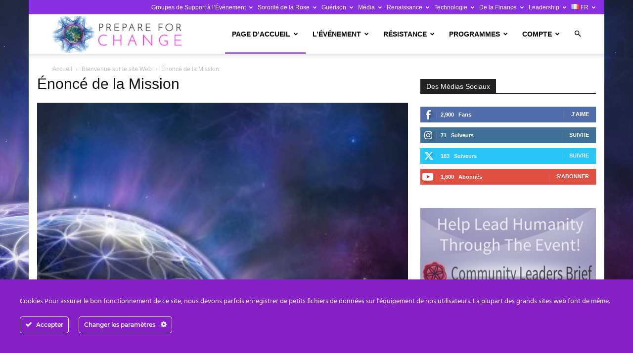

--- FILE ---
content_type: text/html; charset=UTF-8
request_url: https://fr.prepareforchange.net/welcome/mission-statement/
body_size: 37484
content:
<!doctype html >
<!--[if IE 8]><html class="ie8" lang="en"> <![endif]-->
<!--[if IE 9]><html class="ie9" lang="en"> <![endif]-->
<!--[if gt IE 8]><!--><html lang="fr-FR"> <!--<![endif]--><head><title>Énoncé de la Mission - Prepare For Change - Français</title><meta charset="UTF-8" /><meta name="viewport" content="width=device-width, initial-scale=1.0"><link rel="pingback" href="https://fr.prepareforchange.net/xmlrpc.php" /><meta name='robots' content='index, follow, max-image-preview:large, max-snippet:-1, max-video-preview:-1' /><meta name="dlm-version" content="5.1.6"><link rel="icon" type="image/png" href="https://prepareforchange.net/wp-content/uploads/2021/03/favicon.png"><link rel="apple-touch-icon" sizes="76x76" href="https://prepareforchange.net/wp-content/uploads/2021/03/pfc-iOS-76.png"/><link rel="apple-touch-icon" sizes="120x120" href="https://prepareforchange.net/wp-content/uploads/2021/03/pfc-iOS-120.png"/><link rel="apple-touch-icon" sizes="152x152" href="https://prepareforchange.net/wp-content/uploads/2021/03/pfc-iOS-152.png"/><link rel="apple-touch-icon" sizes="114x114" href="https://prepareforchange.net/wp-content/uploads/2021/03/pfc-iOS-114.png"/><link rel="apple-touch-icon" sizes="144x144" href="https://prepareforchange.net/wp-content/uploads/2021/03/pfc-iOS-144.png"/><meta name="description" content="Prepare for Change est un mouvement mondial pour l&#039;événement. Joignez-vous à Prepare for Change pour faire partie de notre mouvement mondial en faveur du changement. Préparez-vous au Changement vous donnera les outils pour vous préparer à l’Événement. Ce moment, ce jour, changera totalement la face de cette Terre." /><link rel="canonical" href="https://fr.prepareforchange.net/welcome/mission-statement/" /><meta property="og:locale" content="fr_FR" /><meta property="og:type" content="article" /><meta property="og:title" content="Énoncé de la Mission - Prepare For Change - Français" /><meta property="og:description" content="Prepare for Change est un mouvement mondial pour l&#039;événement. Joignez-vous à Prepare for Change pour faire partie de notre mouvement mondial en faveur du changement. Préparez-vous au Changement vous donnera les outils pour vous préparer à l’Événement. Ce moment, ce jour, changera totalement la face de cette Terre." /><meta property="og:url" content="https://fr.prepareforchange.net/welcome/mission-statement/" /><meta property="og:site_name" content="Prepare For Change - Français" /><meta property="article:publisher" content="https://www.facebook.com/prepareforchangelosangeles/" /><meta property="article:modified_time" content="2020-04-04T03:06:04+00:00" /><meta property="og:image" content="http://fr.prepareforchange.net/wp-content/uploads/2013/07/background2-900x450-300x150.jpg" /><meta name="twitter:card" content="summary_large_image" /><meta name="twitter:site" content="@Prepare_Change" /><meta name="twitter:label1" content="Durée de lecture estimée" /><meta name="twitter:data1" content="3 minutes" /> <script type="application/ld+json" class="yoast-schema-graph">{"@context":"https://schema.org","@graph":[{"@type":"WebPage","@id":"https://fr.prepareforchange.net/welcome/mission-statement/","url":"https://fr.prepareforchange.net/welcome/mission-statement/","name":"Énoncé de la Mission - Prepare For Change - Français","isPartOf":{"@id":"https://fr.prepareforchange.net/#website"},"primaryImageOfPage":{"@id":"https://fr.prepareforchange.net/welcome/mission-statement/#primaryimage"},"image":{"@id":"https://fr.prepareforchange.net/welcome/mission-statement/#primaryimage"},"thumbnailUrl":"http://fr.prepareforchange.net/wp-content/uploads/2013/07/background2-900x450-300x150.jpg","datePublished":"2013-07-13T23:30:36+00:00","dateModified":"2020-04-04T03:06:04+00:00","description":"Prepare for Change est un mouvement mondial pour l'événement. Joignez-vous à Prepare for Change pour faire partie de notre mouvement mondial en faveur du changement. Préparez-vous au Changement vous donnera les outils pour vous préparer à l’Événement. Ce moment, ce jour, changera totalement la face de cette Terre.","breadcrumb":{"@id":"https://fr.prepareforchange.net/welcome/mission-statement/#breadcrumb"},"inLanguage":"fr-FR","potentialAction":[{"@type":"ReadAction","target":["https://fr.prepareforchange.net/welcome/mission-statement/"]}]},{"@type":"ImageObject","inLanguage":"fr-FR","@id":"https://fr.prepareforchange.net/welcome/mission-statement/#primaryimage","url":"http://fr.prepareforchange.net/wp-content/uploads/2013/07/background2-900x450-300x150.jpg","contentUrl":"http://fr.prepareforchange.net/wp-content/uploads/2013/07/background2-900x450-300x150.jpg"},{"@type":"BreadcrumbList","@id":"https://fr.prepareforchange.net/welcome/mission-statement/#breadcrumb","itemListElement":[{"@type":"ListItem","position":1,"name":"Home","item":"https://fr.prepareforchange.net/"},{"@type":"ListItem","position":2,"name":"Bienvenue sur le site Web","item":"https://fr.prepareforchange.net/welcome/"},{"@type":"ListItem","position":3,"name":"Énoncé de la Mission"}]},{"@type":"WebSite","@id":"https://fr.prepareforchange.net/#website","url":"https://fr.prepareforchange.net/","name":"Prepare For Change - Français","description":"","potentialAction":[{"@type":"SearchAction","target":{"@type":"EntryPoint","urlTemplate":"https://fr.prepareforchange.net/?s={search_term_string}"},"query-input":{"@type":"PropertyValueSpecification","valueRequired":true,"valueName":"search_term_string"}}],"inLanguage":"fr-FR"}]}</script> <link rel='dns-prefetch' href='//js.stripe.com' /><link rel='dns-prefetch' href='//hcaptcha.com' /><link rel='dns-prefetch' href='//prepareforchange.net' /><link rel='dns-prefetch' href='//fonts.gstatic.com' /><link rel="alternate" title="oEmbed (JSON)" type="application/json+oembed" href="https://fr.prepareforchange.net/wp-json/oembed/1.0/embed?url=https%3A%2F%2Ffr.prepareforchange.net%2Fwelcome%2Fmission-statement%2F" /><link rel="alternate" title="oEmbed (XML)" type="text/xml+oembed" href="https://fr.prepareforchange.net/wp-json/oembed/1.0/embed?url=https%3A%2F%2Ffr.prepareforchange.net%2Fwelcome%2Fmission-statement%2F&#038;format=xml" />
 <script src="//www.googletagmanager.com/gtag/js?id=G-PZN787FPK9"  data-cfasync="false" data-wpfc-render="false" type="text/javascript" async></script> <script data-cfasync="false" data-wpfc-render="false" type="text/javascript">var em_version = '8.10.2';
				var em_track_user = true;
				var em_no_track_reason = '';
								var ExactMetricsDefaultLocations = {"page_location":"https:\/\/fr.prepareforchange.net\/welcome\/mission-statement\/"};
								if ( typeof ExactMetricsPrivacyGuardFilter === 'function' ) {
					var ExactMetricsLocations = (typeof ExactMetricsExcludeQuery === 'object') ? ExactMetricsPrivacyGuardFilter( ExactMetricsExcludeQuery ) : ExactMetricsPrivacyGuardFilter( ExactMetricsDefaultLocations );
				} else {
					var ExactMetricsLocations = (typeof ExactMetricsExcludeQuery === 'object') ? ExactMetricsExcludeQuery : ExactMetricsDefaultLocations;
				}

								var disableStrs = [
										'ga-disable-G-PZN787FPK9',
									];

				/* Function to detect opted out users */
				function __gtagTrackerIsOptedOut() {
					for (var index = 0; index < disableStrs.length; index++) {
						if (document.cookie.indexOf(disableStrs[index] + '=true') > -1) {
							return true;
						}
					}

					return false;
				}

				/* Disable tracking if the opt-out cookie exists. */
				if (__gtagTrackerIsOptedOut()) {
					for (var index = 0; index < disableStrs.length; index++) {
						window[disableStrs[index]] = true;
					}
				}

				/* Opt-out function */
				function __gtagTrackerOptout() {
					for (var index = 0; index < disableStrs.length; index++) {
						document.cookie = disableStrs[index] + '=true; expires=Thu, 31 Dec 2099 23:59:59 UTC; path=/';
						window[disableStrs[index]] = true;
					}
				}

				if ('undefined' === typeof gaOptout) {
					function gaOptout() {
						__gtagTrackerOptout();
					}
				}
								window.dataLayer = window.dataLayer || [];

				window.ExactMetricsDualTracker = {
					helpers: {},
					trackers: {},
				};
				if (em_track_user) {
					function __gtagDataLayer() {
						dataLayer.push(arguments);
					}

					function __gtagTracker(type, name, parameters) {
						if (!parameters) {
							parameters = {};
						}

						if (parameters.send_to) {
							__gtagDataLayer.apply(null, arguments);
							return;
						}

						if (type === 'event') {
														parameters.send_to = exactmetrics_frontend.v4_id;
							var hookName = name;
							if (typeof parameters['event_category'] !== 'undefined') {
								hookName = parameters['event_category'] + ':' + name;
							}

							if (typeof ExactMetricsDualTracker.trackers[hookName] !== 'undefined') {
								ExactMetricsDualTracker.trackers[hookName](parameters);
							} else {
								__gtagDataLayer('event', name, parameters);
							}
							
						} else {
							__gtagDataLayer.apply(null, arguments);
						}
					}

					__gtagTracker('js', new Date());
					__gtagTracker('set', {
						'developer_id.dNDMyYj': true,
											});
					if ( ExactMetricsLocations.page_location ) {
						__gtagTracker('set', ExactMetricsLocations);
					}
										__gtagTracker('config', 'G-PZN787FPK9', {"forceSSL":"true"} );
										window.gtag = __gtagTracker;										(function () {
						/* https://developers.google.com/analytics/devguides/collection/analyticsjs/ */
						/* ga and __gaTracker compatibility shim. */
						var noopfn = function () {
							return null;
						};
						var newtracker = function () {
							return new Tracker();
						};
						var Tracker = function () {
							return null;
						};
						var p = Tracker.prototype;
						p.get = noopfn;
						p.set = noopfn;
						p.send = function () {
							var args = Array.prototype.slice.call(arguments);
							args.unshift('send');
							__gaTracker.apply(null, args);
						};
						var __gaTracker = function () {
							var len = arguments.length;
							if (len === 0) {
								return;
							}
							var f = arguments[len - 1];
							if (typeof f !== 'object' || f === null || typeof f.hitCallback !== 'function') {
								if ('send' === arguments[0]) {
									var hitConverted, hitObject = false, action;
									if ('event' === arguments[1]) {
										if ('undefined' !== typeof arguments[3]) {
											hitObject = {
												'eventAction': arguments[3],
												'eventCategory': arguments[2],
												'eventLabel': arguments[4],
												'value': arguments[5] ? arguments[5] : 1,
											}
										}
									}
									if ('pageview' === arguments[1]) {
										if ('undefined' !== typeof arguments[2]) {
											hitObject = {
												'eventAction': 'page_view',
												'page_path': arguments[2],
											}
										}
									}
									if (typeof arguments[2] === 'object') {
										hitObject = arguments[2];
									}
									if (typeof arguments[5] === 'object') {
										Object.assign(hitObject, arguments[5]);
									}
									if ('undefined' !== typeof arguments[1].hitType) {
										hitObject = arguments[1];
										if ('pageview' === hitObject.hitType) {
											hitObject.eventAction = 'page_view';
										}
									}
									if (hitObject) {
										action = 'timing' === arguments[1].hitType ? 'timing_complete' : hitObject.eventAction;
										hitConverted = mapArgs(hitObject);
										__gtagTracker('event', action, hitConverted);
									}
								}
								return;
							}

							function mapArgs(args) {
								var arg, hit = {};
								var gaMap = {
									'eventCategory': 'event_category',
									'eventAction': 'event_action',
									'eventLabel': 'event_label',
									'eventValue': 'event_value',
									'nonInteraction': 'non_interaction',
									'timingCategory': 'event_category',
									'timingVar': 'name',
									'timingValue': 'value',
									'timingLabel': 'event_label',
									'page': 'page_path',
									'location': 'page_location',
									'title': 'page_title',
									'referrer' : 'page_referrer',
								};
								for (arg in args) {
																		if (!(!args.hasOwnProperty(arg) || !gaMap.hasOwnProperty(arg))) {
										hit[gaMap[arg]] = args[arg];
									} else {
										hit[arg] = args[arg];
									}
								}
								return hit;
							}

							try {
								f.hitCallback();
							} catch (ex) {
							}
						};
						__gaTracker.create = newtracker;
						__gaTracker.getByName = newtracker;
						__gaTracker.getAll = function () {
							return [];
						};
						__gaTracker.remove = noopfn;
						__gaTracker.loaded = true;
						window['__gaTracker'] = __gaTracker;
					})();
									} else {
										console.log("");
					(function () {
						function __gtagTracker() {
							return null;
						}

						window['__gtagTracker'] = __gtagTracker;
						window['gtag'] = __gtagTracker;
					})();
									}</script> <style id='wp-img-auto-sizes-contain-inline-css' type='text/css'>img:is([sizes=auto i],[sizes^="auto," i]){contain-intrinsic-size:3000px 1500px}
/*# sourceURL=wp-img-auto-sizes-contain-inline-css */</style><link data-optimized="2" rel="stylesheet" href="https://fr.prepareforchange.net/wp-content/litespeed/css/11/bcae577af128e1fd9fcf96de52d0a7bd.css?ver=b73d4" /><style id='wp-emoji-styles-inline-css' type='text/css'>img.wp-smiley, img.emoji {
		display: inline !important;
		border: none !important;
		box-shadow: none !important;
		height: 1em !important;
		width: 1em !important;
		margin: 0 0.07em !important;
		vertical-align: -0.1em !important;
		background: none !important;
		padding: 0 !important;
	}
/*# sourceURL=wp-emoji-styles-inline-css */</style><style id='global-styles-inline-css' type='text/css'>:root{--wp--preset--aspect-ratio--square: 1;--wp--preset--aspect-ratio--4-3: 4/3;--wp--preset--aspect-ratio--3-4: 3/4;--wp--preset--aspect-ratio--3-2: 3/2;--wp--preset--aspect-ratio--2-3: 2/3;--wp--preset--aspect-ratio--16-9: 16/9;--wp--preset--aspect-ratio--9-16: 9/16;--wp--preset--color--black: #000000;--wp--preset--color--cyan-bluish-gray: #abb8c3;--wp--preset--color--white: #ffffff;--wp--preset--color--pale-pink: #f78da7;--wp--preset--color--vivid-red: #cf2e2e;--wp--preset--color--luminous-vivid-orange: #ff6900;--wp--preset--color--luminous-vivid-amber: #fcb900;--wp--preset--color--light-green-cyan: #7bdcb5;--wp--preset--color--vivid-green-cyan: #00d084;--wp--preset--color--pale-cyan-blue: #8ed1fc;--wp--preset--color--vivid-cyan-blue: #0693e3;--wp--preset--color--vivid-purple: #9b51e0;--wp--preset--gradient--vivid-cyan-blue-to-vivid-purple: linear-gradient(135deg,rgb(6,147,227) 0%,rgb(155,81,224) 100%);--wp--preset--gradient--light-green-cyan-to-vivid-green-cyan: linear-gradient(135deg,rgb(122,220,180) 0%,rgb(0,208,130) 100%);--wp--preset--gradient--luminous-vivid-amber-to-luminous-vivid-orange: linear-gradient(135deg,rgb(252,185,0) 0%,rgb(255,105,0) 100%);--wp--preset--gradient--luminous-vivid-orange-to-vivid-red: linear-gradient(135deg,rgb(255,105,0) 0%,rgb(207,46,46) 100%);--wp--preset--gradient--very-light-gray-to-cyan-bluish-gray: linear-gradient(135deg,rgb(238,238,238) 0%,rgb(169,184,195) 100%);--wp--preset--gradient--cool-to-warm-spectrum: linear-gradient(135deg,rgb(74,234,220) 0%,rgb(151,120,209) 20%,rgb(207,42,186) 40%,rgb(238,44,130) 60%,rgb(251,105,98) 80%,rgb(254,248,76) 100%);--wp--preset--gradient--blush-light-purple: linear-gradient(135deg,rgb(255,206,236) 0%,rgb(152,150,240) 100%);--wp--preset--gradient--blush-bordeaux: linear-gradient(135deg,rgb(254,205,165) 0%,rgb(254,45,45) 50%,rgb(107,0,62) 100%);--wp--preset--gradient--luminous-dusk: linear-gradient(135deg,rgb(255,203,112) 0%,rgb(199,81,192) 50%,rgb(65,88,208) 100%);--wp--preset--gradient--pale-ocean: linear-gradient(135deg,rgb(255,245,203) 0%,rgb(182,227,212) 50%,rgb(51,167,181) 100%);--wp--preset--gradient--electric-grass: linear-gradient(135deg,rgb(202,248,128) 0%,rgb(113,206,126) 100%);--wp--preset--gradient--midnight: linear-gradient(135deg,rgb(2,3,129) 0%,rgb(40,116,252) 100%);--wp--preset--font-size--small: 11px;--wp--preset--font-size--medium: 20px;--wp--preset--font-size--large: 32px;--wp--preset--font-size--x-large: 42px;--wp--preset--font-size--regular: 15px;--wp--preset--font-size--larger: 50px;--wp--preset--spacing--20: 0.44rem;--wp--preset--spacing--30: 0.67rem;--wp--preset--spacing--40: 1rem;--wp--preset--spacing--50: 1.5rem;--wp--preset--spacing--60: 2.25rem;--wp--preset--spacing--70: 3.38rem;--wp--preset--spacing--80: 5.06rem;--wp--preset--shadow--natural: 6px 6px 9px rgba(0, 0, 0, 0.2);--wp--preset--shadow--deep: 12px 12px 50px rgba(0, 0, 0, 0.4);--wp--preset--shadow--sharp: 6px 6px 0px rgba(0, 0, 0, 0.2);--wp--preset--shadow--outlined: 6px 6px 0px -3px rgb(255, 255, 255), 6px 6px rgb(0, 0, 0);--wp--preset--shadow--crisp: 6px 6px 0px rgb(0, 0, 0);}:where(.is-layout-flex){gap: 0.5em;}:where(.is-layout-grid){gap: 0.5em;}body .is-layout-flex{display: flex;}.is-layout-flex{flex-wrap: wrap;align-items: center;}.is-layout-flex > :is(*, div){margin: 0;}body .is-layout-grid{display: grid;}.is-layout-grid > :is(*, div){margin: 0;}:where(.wp-block-columns.is-layout-flex){gap: 2em;}:where(.wp-block-columns.is-layout-grid){gap: 2em;}:where(.wp-block-post-template.is-layout-flex){gap: 1.25em;}:where(.wp-block-post-template.is-layout-grid){gap: 1.25em;}.has-black-color{color: var(--wp--preset--color--black) !important;}.has-cyan-bluish-gray-color{color: var(--wp--preset--color--cyan-bluish-gray) !important;}.has-white-color{color: var(--wp--preset--color--white) !important;}.has-pale-pink-color{color: var(--wp--preset--color--pale-pink) !important;}.has-vivid-red-color{color: var(--wp--preset--color--vivid-red) !important;}.has-luminous-vivid-orange-color{color: var(--wp--preset--color--luminous-vivid-orange) !important;}.has-luminous-vivid-amber-color{color: var(--wp--preset--color--luminous-vivid-amber) !important;}.has-light-green-cyan-color{color: var(--wp--preset--color--light-green-cyan) !important;}.has-vivid-green-cyan-color{color: var(--wp--preset--color--vivid-green-cyan) !important;}.has-pale-cyan-blue-color{color: var(--wp--preset--color--pale-cyan-blue) !important;}.has-vivid-cyan-blue-color{color: var(--wp--preset--color--vivid-cyan-blue) !important;}.has-vivid-purple-color{color: var(--wp--preset--color--vivid-purple) !important;}.has-black-background-color{background-color: var(--wp--preset--color--black) !important;}.has-cyan-bluish-gray-background-color{background-color: var(--wp--preset--color--cyan-bluish-gray) !important;}.has-white-background-color{background-color: var(--wp--preset--color--white) !important;}.has-pale-pink-background-color{background-color: var(--wp--preset--color--pale-pink) !important;}.has-vivid-red-background-color{background-color: var(--wp--preset--color--vivid-red) !important;}.has-luminous-vivid-orange-background-color{background-color: var(--wp--preset--color--luminous-vivid-orange) !important;}.has-luminous-vivid-amber-background-color{background-color: var(--wp--preset--color--luminous-vivid-amber) !important;}.has-light-green-cyan-background-color{background-color: var(--wp--preset--color--light-green-cyan) !important;}.has-vivid-green-cyan-background-color{background-color: var(--wp--preset--color--vivid-green-cyan) !important;}.has-pale-cyan-blue-background-color{background-color: var(--wp--preset--color--pale-cyan-blue) !important;}.has-vivid-cyan-blue-background-color{background-color: var(--wp--preset--color--vivid-cyan-blue) !important;}.has-vivid-purple-background-color{background-color: var(--wp--preset--color--vivid-purple) !important;}.has-black-border-color{border-color: var(--wp--preset--color--black) !important;}.has-cyan-bluish-gray-border-color{border-color: var(--wp--preset--color--cyan-bluish-gray) !important;}.has-white-border-color{border-color: var(--wp--preset--color--white) !important;}.has-pale-pink-border-color{border-color: var(--wp--preset--color--pale-pink) !important;}.has-vivid-red-border-color{border-color: var(--wp--preset--color--vivid-red) !important;}.has-luminous-vivid-orange-border-color{border-color: var(--wp--preset--color--luminous-vivid-orange) !important;}.has-luminous-vivid-amber-border-color{border-color: var(--wp--preset--color--luminous-vivid-amber) !important;}.has-light-green-cyan-border-color{border-color: var(--wp--preset--color--light-green-cyan) !important;}.has-vivid-green-cyan-border-color{border-color: var(--wp--preset--color--vivid-green-cyan) !important;}.has-pale-cyan-blue-border-color{border-color: var(--wp--preset--color--pale-cyan-blue) !important;}.has-vivid-cyan-blue-border-color{border-color: var(--wp--preset--color--vivid-cyan-blue) !important;}.has-vivid-purple-border-color{border-color: var(--wp--preset--color--vivid-purple) !important;}.has-vivid-cyan-blue-to-vivid-purple-gradient-background{background: var(--wp--preset--gradient--vivid-cyan-blue-to-vivid-purple) !important;}.has-light-green-cyan-to-vivid-green-cyan-gradient-background{background: var(--wp--preset--gradient--light-green-cyan-to-vivid-green-cyan) !important;}.has-luminous-vivid-amber-to-luminous-vivid-orange-gradient-background{background: var(--wp--preset--gradient--luminous-vivid-amber-to-luminous-vivid-orange) !important;}.has-luminous-vivid-orange-to-vivid-red-gradient-background{background: var(--wp--preset--gradient--luminous-vivid-orange-to-vivid-red) !important;}.has-very-light-gray-to-cyan-bluish-gray-gradient-background{background: var(--wp--preset--gradient--very-light-gray-to-cyan-bluish-gray) !important;}.has-cool-to-warm-spectrum-gradient-background{background: var(--wp--preset--gradient--cool-to-warm-spectrum) !important;}.has-blush-light-purple-gradient-background{background: var(--wp--preset--gradient--blush-light-purple) !important;}.has-blush-bordeaux-gradient-background{background: var(--wp--preset--gradient--blush-bordeaux) !important;}.has-luminous-dusk-gradient-background{background: var(--wp--preset--gradient--luminous-dusk) !important;}.has-pale-ocean-gradient-background{background: var(--wp--preset--gradient--pale-ocean) !important;}.has-electric-grass-gradient-background{background: var(--wp--preset--gradient--electric-grass) !important;}.has-midnight-gradient-background{background: var(--wp--preset--gradient--midnight) !important;}.has-small-font-size{font-size: var(--wp--preset--font-size--small) !important;}.has-medium-font-size{font-size: var(--wp--preset--font-size--medium) !important;}.has-large-font-size{font-size: var(--wp--preset--font-size--large) !important;}.has-x-large-font-size{font-size: var(--wp--preset--font-size--x-large) !important;}
/*# sourceURL=global-styles-inline-css */</style><style id='classic-theme-styles-inline-css' type='text/css'>/*! This file is auto-generated */
.wp-block-button__link{color:#fff;background-color:#32373c;border-radius:9999px;box-shadow:none;text-decoration:none;padding:calc(.667em + 2px) calc(1.333em + 2px);font-size:1.125em}.wp-block-file__button{background:#32373c;color:#fff;text-decoration:none}
/*# sourceURL=/wp-includes/css/classic-themes.min.css */</style><style id='td-theme-inline-css' type='text/css'>@media (max-width:767px){.td-header-desktop-wrap{display:none}}@media (min-width:767px){.td-header-mobile-wrap{display:none}}</style> <script type="text/javascript" src="https://fr.prepareforchange.net/wp-includes/js/jquery/jquery.min.js?ver=3.7.1" id="jquery-core-js"></script> <script type="text/javascript" src="https://fr.prepareforchange.net/wp-includes/js/jquery/jquery-migrate.min.js?ver=3.4.1" id="jquery-migrate-js"></script> <script type="text/javascript" src="https://fr.prepareforchange.net/wp-content/plugins/ct-ultimate-gdpr/assets/js/service-facebook-pixel.js?ver=6.9" id="ct-ultimate-gdpr-service-facebook-pixel-js"></script> <script type="text/javascript" src="https://fr.prepareforchange.net/wp-content/plugins/google-analytics-dashboard-for-wp/assets/js/frontend-gtag.js?ver=8.10.2" id="exactmetrics-frontend-script-js" async="async" data-wp-strategy="async"></script> <script data-cfasync="false" data-wpfc-render="false" type="text/javascript" id='exactmetrics-frontend-script-js-extra'>/*  */
var exactmetrics_frontend = {"js_events_tracking":"true","download_extensions":"zip,mp3,mpeg,pdf,docx,pptx,xlsx,rar","inbound_paths":"[{\"path\":\"\\\/go\\\/\",\"label\":\"affiliate\"},{\"path\":\"\\\/recommend\\\/\",\"label\":\"affiliate\"}]","home_url":"https:\/\/fr.prepareforchange.net","hash_tracking":"false","v4_id":"G-PZN787FPK9"};/*  */</script> <script type="text/javascript" id="ct-ultimate-gdpr-cookie-list-js-extra">/*  */
var ct_ultimate_gdpr_cookie_list = {"list":[]};
//# sourceURL=ct-ultimate-gdpr-cookie-list-js-extra
/*  */</script> <script type="text/javascript" src="https://fr.prepareforchange.net/wp-content/plugins/ct-ultimate-gdpr/assets/js/cookie-list.js?ver=5.3.9" id="ct-ultimate-gdpr-cookie-list-js"></script> <script type="text/javascript" src="https://fr.prepareforchange.net/wp-content/plugins/ct-ultimate-gdpr/assets/js/shortcode-block-cookie.js?ver=5.3.9" id="ct-ultimate-gdpr-shortcode-block-cookie-js"></script> <script type="text/javascript" src="https://fr.prepareforchange.net/wp-content/plugins/ct-ultimate-gdpr/assets/js/buddypress.min.js?ver=6.9" id="ct-ultimate-gdpr-service-buddypress-js"></script> <link rel="https://api.w.org/" href="https://fr.prepareforchange.net/wp-json/" /><link rel="alternate" title="JSON" type="application/json" href="https://fr.prepareforchange.net/wp-json/wp/v2/pages/208" /><link rel='shortlink' href='https://fr.prepareforchange.net/?p=208' /> <script type="text/javascript">var ajaxurl = 'https://fr.prepareforchange.net/wp-admin/admin-ajax.php';</script> <style>.h-captcha{position:relative;display:block;margin-bottom:2rem;padding:0;clear:both}.h-captcha[data-size="normal"]{width:302px;height:76px}.h-captcha[data-size="compact"]{width:158px;height:138px}.h-captcha[data-size="invisible"]{display:none}.h-captcha iframe{z-index:1}.h-captcha::before{content:"";display:block;position:absolute;top:0;left:0;background:url(https://fr.prepareforchange.net/wp-content/plugins/hcaptcha-for-forms-and-more/assets/images/hcaptcha-div-logo.svg) no-repeat;border:1px solid #fff0;border-radius:4px;box-sizing:border-box}.h-captcha::after{content:"The hCaptcha loading is delayed until user interaction.";font-family:-apple-system,system-ui,BlinkMacSystemFont,"Segoe UI",Roboto,Oxygen,Ubuntu,"Helvetica Neue",Arial,sans-serif;font-size:10px;font-weight:500;position:absolute;top:0;bottom:0;left:0;right:0;box-sizing:border-box;color:#bf1722;opacity:0}.h-captcha:not(:has(iframe))::after{animation:hcap-msg-fade-in .3s ease forwards;animation-delay:2s}.h-captcha:has(iframe)::after{animation:none;opacity:0}@keyframes hcap-msg-fade-in{to{opacity:1}}.h-captcha[data-size="normal"]::before{width:302px;height:76px;background-position:93.8% 28%}.h-captcha[data-size="normal"]::after{width:302px;height:76px;display:flex;flex-wrap:wrap;align-content:center;line-height:normal;padding:0 75px 0 10px}.h-captcha[data-size="compact"]::before{width:158px;height:138px;background-position:49.9% 78.8%}.h-captcha[data-size="compact"]::after{width:158px;height:138px;text-align:center;line-height:normal;padding:24px 10px 10px 10px}.h-captcha[data-theme="light"]::before,body.is-light-theme .h-captcha[data-theme="auto"]::before,.h-captcha[data-theme="auto"]::before{background-color:#fafafa;border:1px solid #e0e0e0}.h-captcha[data-theme="dark"]::before,body.is-dark-theme .h-captcha[data-theme="auto"]::before,html.wp-dark-mode-active .h-captcha[data-theme="auto"]::before,html.drdt-dark-mode .h-captcha[data-theme="auto"]::before{background-image:url(https://fr.prepareforchange.net/wp-content/plugins/hcaptcha-for-forms-and-more/assets/images/hcaptcha-div-logo-white.svg);background-repeat:no-repeat;background-color:#333;border:1px solid #f5f5f5}@media (prefers-color-scheme:dark){.h-captcha[data-theme="auto"]::before{background-image:url(https://fr.prepareforchange.net/wp-content/plugins/hcaptcha-for-forms-and-more/assets/images/hcaptcha-div-logo-white.svg);background-repeat:no-repeat;background-color:#333;border:1px solid #f5f5f5}}.h-captcha[data-theme="custom"]::before{background-color:initial}.h-captcha[data-size="invisible"]::before,.h-captcha[data-size="invisible"]::after{display:none}.h-captcha iframe{position:relative}div[style*="z-index: 2147483647"] div[style*="border-width: 11px"][style*="position: absolute"][style*="pointer-events: none"]{border-style:none}</style><link rel="alternate" hreflang="en-US" href="https://prepareforchange.net/welcome-to-prepare-for-change/mission-statement/"><link rel="alternate" hreflang="pt-PT" href="https://pt.prepareforchange.net/welcome/mission-statement/"><link rel="alternate" hreflang="es-ES" href="https://es.prepareforchange.net/declaracion-de-la-mision/"><link rel="alternate" hreflang="fr-FR" href="https://fr.prepareforchange.net/welcome/mission-statement/">
 <script type="text/javascript" id="td-generated-header-js">var tdBlocksArray = []; //here we store all the items for the current page

	    // td_block class - each ajax block uses a object of this class for requests
	    function tdBlock() {
		    this.id = '';
		    this.block_type = 1; //block type id (1-234 etc)
		    this.atts = '';
		    this.td_column_number = '';
		    this.td_current_page = 1; //
		    this.post_count = 0; //from wp
		    this.found_posts = 0; //from wp
		    this.max_num_pages = 0; //from wp
		    this.td_filter_value = ''; //current live filter value
		    this.is_ajax_running = false;
		    this.td_user_action = ''; // load more or infinite loader (used by the animation)
		    this.header_color = '';
		    this.ajax_pagination_infinite_stop = ''; //show load more at page x
	    }

        // td_js_generator - mini detector
        ( function () {
            var htmlTag = document.getElementsByTagName("html")[0];

	        if ( navigator.userAgent.indexOf("MSIE 10.0") > -1 ) {
                htmlTag.className += ' ie10';
            }

            if ( !!navigator.userAgent.match(/Trident.*rv\:11\./) ) {
                htmlTag.className += ' ie11';
            }

	        if ( navigator.userAgent.indexOf("Edge") > -1 ) {
                htmlTag.className += ' ieEdge';
            }

            if ( /(iPad|iPhone|iPod)/g.test(navigator.userAgent) ) {
                htmlTag.className += ' td-md-is-ios';
            }

            var user_agent = navigator.userAgent.toLowerCase();
            if ( user_agent.indexOf("android") > -1 ) {
                htmlTag.className += ' td-md-is-android';
            }

            if ( -1 !== navigator.userAgent.indexOf('Mac OS X')  ) {
                htmlTag.className += ' td-md-is-os-x';
            }

            if ( /chrom(e|ium)/.test(navigator.userAgent.toLowerCase()) ) {
               htmlTag.className += ' td-md-is-chrome';
            }

            if ( -1 !== navigator.userAgent.indexOf('Firefox') ) {
                htmlTag.className += ' td-md-is-firefox';
            }

            if ( -1 !== navigator.userAgent.indexOf('Safari') && -1 === navigator.userAgent.indexOf('Chrome') ) {
                htmlTag.className += ' td-md-is-safari';
            }

            if( -1 !== navigator.userAgent.indexOf('IEMobile') ){
                htmlTag.className += ' td-md-is-iemobile';
            }

        })();

        var tdLocalCache = {};

        ( function () {
            "use strict";

            tdLocalCache = {
                data: {},
                remove: function (resource_id) {
                    delete tdLocalCache.data[resource_id];
                },
                exist: function (resource_id) {
                    return tdLocalCache.data.hasOwnProperty(resource_id) && tdLocalCache.data[resource_id] !== null;
                },
                get: function (resource_id) {
                    return tdLocalCache.data[resource_id];
                },
                set: function (resource_id, cachedData) {
                    tdLocalCache.remove(resource_id);
                    tdLocalCache.data[resource_id] = cachedData;
                }
            };
        })();

    
    
var td_viewport_interval_list=[{"limitBottom":767,"sidebarWidth":228},{"limitBottom":1018,"sidebarWidth":300},{"limitBottom":1140,"sidebarWidth":324}];
var td_animation_stack_effect="type0";
var tds_animation_stack=true;
var td_animation_stack_specific_selectors=".entry-thumb, img, .td-lazy-img";
var td_animation_stack_general_selectors=".td-animation-stack img, .td-animation-stack .entry-thumb, .post img, .td-animation-stack .td-lazy-img";
var tds_video_lazy="enabled";
var tdc_is_installed="yes";
var tdc_domain_active=false;
var td_ajax_url="https:\/\/fr.prepareforchange.net\/wp-admin\/admin-ajax.php?td_theme_name=Newspaper&v=12.7.3";
var td_get_template_directory_uri="https:\/\/fr.prepareforchange.net\/wp-content\/plugins\/td-composer\/legacy\/common";
var tds_snap_menu="snap";
var tds_logo_on_sticky="show_header_logo";
var tds_header_style="tdm_header_style_3";
var td_please_wait="S'il vous pla\u00eet patienter ...";
var td_email_user_pass_incorrect="Utilisateur ou mot de passe incorrect!";
var td_email_user_incorrect="E-mail ou nom d'utilisateur incorrect !";
var td_email_incorrect="Email incorrect !";
var td_user_incorrect="Username incorrect!";
var td_email_user_empty="Email or username empty!";
var td_pass_empty="Pass empty!";
var td_pass_pattern_incorrect="Invalid Pass Pattern!";
var td_retype_pass_incorrect="Retyped Pass incorrect!";
var tds_more_articles_on_post_enable="";
var tds_more_articles_on_post_time_to_wait="";
var tds_more_articles_on_post_pages_distance_from_top=0;
var tds_captcha="";
var tds_theme_color_site_wide="rgba(161,31,242,0.79)";
var tds_smart_sidebar="";
var tdThemeName="Newspaper";
var tdThemeNameWl="Newspaper";
var td_magnific_popup_translation_tPrev="Pr\u00e9c\u00e9dente (fl\u00e8che gauche)";
var td_magnific_popup_translation_tNext="Suivante (fl\u00e8che droite)";
var td_magnific_popup_translation_tCounter="%curr% sur %total%";
var td_magnific_popup_translation_ajax_tError="Le contenu de %url% pas pu \u00eatre charg\u00e9.";
var td_magnific_popup_translation_image_tError="L'image #%curr% pas pu \u00eatre charg\u00e9e.";
var tdBlockNonce="51d047b77e";
var tdMobileMenu="enabled";
var tdMobileSearch="enabled";
var tdDateNamesI18n={"month_names":["janvier","f\u00e9vrier","mars","avril","mai","juin","juillet","ao\u00fbt","septembre","octobre","novembre","d\u00e9cembre"],"month_names_short":["Jan","F\u00e9v","Mar","Avr","Mai","Juin","Juil","Ao\u00fbt","Sep","Oct","Nov","D\u00e9c"],"day_names":["dimanche","lundi","mardi","mercredi","jeudi","vendredi","samedi"],"day_names_short":["dim","lun","mar","mer","jeu","ven","sam"]};
var tdb_modal_confirm="Sauvegarder";
var tdb_modal_cancel="Annuler";
var tdb_modal_confirm_alt="Oui";
var tdb_modal_cancel_alt="Non";
var td_deploy_mode="deploy";
var td_ad_background_click_link="";
var td_ad_background_click_target="";</script> <style>.td-menu-background,.td-search-background{background-image:url('https://fr.prepareforchange.net/files/2021/03/mobile-bg-pink-stars-p.jpg')}.white-popup-block:before{background-image:url('https://fr.prepareforchange.net/files/2021/03/mobile-bg-pink-stars-p.jpg')}:root{--td_theme_color:rgba(161,31,242,0.79);--td_slider_text:rgba(161,31,242,0.79);--td_mobile_menu_color:#ffffff;--td_mobile_icons_color:#9344e2;--td_mobile_gradient_one_mob:#8224e3;--td_mobile_gradient_two_mob:#dc5eed;--td_login_button_background:#8224e3;--td_login_button_color:#ffffff;--td_login_hover_background:#7609e2;--td_login_hover_color:#ffffff;--td_login_gradient_one:#8224e3;--td_login_gradient_two:#dc5eed}.td-header-style-12 .td-header-menu-wrap-full,.td-header-style-12 .td-affix,.td-grid-style-1.td-hover-1 .td-big-grid-post:hover .td-post-category,.td-grid-style-5.td-hover-1 .td-big-grid-post:hover .td-post-category,.td_category_template_3 .td-current-sub-category,.td_category_template_8 .td-category-header .td-category a.td-current-sub-category,.td_category_template_4 .td-category-siblings .td-category a:hover,.td_block_big_grid_9.td-grid-style-1 .td-post-category,.td_block_big_grid_9.td-grid-style-5 .td-post-category,.td-grid-style-6.td-hover-1 .td-module-thumb:after,.tdm-menu-active-style5 .td-header-menu-wrap .sf-menu>.current-menu-item>a,.tdm-menu-active-style5 .td-header-menu-wrap .sf-menu>.current-menu-ancestor>a,.tdm-menu-active-style5 .td-header-menu-wrap .sf-menu>.current-category-ancestor>a,.tdm-menu-active-style5 .td-header-menu-wrap .sf-menu>li>a:hover,.tdm-menu-active-style5 .td-header-menu-wrap .sf-menu>.sfHover>a{background-color:rgba(161,31,242,0.79)}.td_mega_menu_sub_cats .cur-sub-cat,.td-mega-span h3 a:hover,.td_mod_mega_menu:hover .entry-title a,.header-search-wrap .result-msg a:hover,.td-header-top-menu .td-drop-down-search .td_module_wrap:hover .entry-title a,.td-header-top-menu .td-icon-search:hover,.td-header-wrap .result-msg a:hover,.top-header-menu li a:hover,.top-header-menu .current-menu-item>a,.top-header-menu .current-menu-ancestor>a,.top-header-menu .current-category-ancestor>a,.td-social-icon-wrap>a:hover,.td-header-sp-top-widget .td-social-icon-wrap a:hover,.td_mod_related_posts:hover h3>a,.td-post-template-11 .td-related-title .td-related-left:hover,.td-post-template-11 .td-related-title .td-related-right:hover,.td-post-template-11 .td-related-title .td-cur-simple-item,.td-post-template-11 .td_block_related_posts .td-next-prev-wrap a:hover,.td-category-header .td-pulldown-category-filter-link:hover,.td-category-siblings .td-subcat-dropdown a:hover,.td-category-siblings .td-subcat-dropdown a.td-current-sub-category,.footer-text-wrap .footer-email-wrap a,.footer-social-wrap a:hover,.td_module_17 .td-read-more a:hover,.td_module_18 .td-read-more a:hover,.td_module_19 .td-post-author-name a:hover,.td-pulldown-syle-2 .td-subcat-dropdown:hover .td-subcat-more span,.td-pulldown-syle-2 .td-subcat-dropdown:hover .td-subcat-more i,.td-pulldown-syle-3 .td-subcat-dropdown:hover .td-subcat-more span,.td-pulldown-syle-3 .td-subcat-dropdown:hover .td-subcat-more i,.tdm-menu-active-style3 .tdm-header.td-header-wrap .sf-menu>.current-category-ancestor>a,.tdm-menu-active-style3 .tdm-header.td-header-wrap .sf-menu>.current-menu-ancestor>a,.tdm-menu-active-style3 .tdm-header.td-header-wrap .sf-menu>.current-menu-item>a,.tdm-menu-active-style3 .tdm-header.td-header-wrap .sf-menu>.sfHover>a,.tdm-menu-active-style3 .tdm-header.td-header-wrap .sf-menu>li>a:hover{color:rgba(161,31,242,0.79)}.td-mega-menu-page .wpb_content_element ul li a:hover,.td-theme-wrap .td-aj-search-results .td_module_wrap:hover .entry-title a,.td-theme-wrap .header-search-wrap .result-msg a:hover{color:rgba(161,31,242,0.79)!important}.td_category_template_8 .td-category-header .td-category a.td-current-sub-category,.td_category_template_4 .td-category-siblings .td-category a:hover,.tdm-menu-active-style4 .tdm-header .sf-menu>.current-menu-item>a,.tdm-menu-active-style4 .tdm-header .sf-menu>.current-menu-ancestor>a,.tdm-menu-active-style4 .tdm-header .sf-menu>.current-category-ancestor>a,.tdm-menu-active-style4 .tdm-header .sf-menu>li>a:hover,.tdm-menu-active-style4 .tdm-header .sf-menu>.sfHover>a{border-color:rgba(161,31,242,0.79)}.td-header-wrap .td-header-top-menu-full,.td-header-wrap .top-header-menu .sub-menu,.tdm-header-style-1.td-header-wrap .td-header-top-menu-full,.tdm-header-style-1.td-header-wrap .top-header-menu .sub-menu,.tdm-header-style-2.td-header-wrap .td-header-top-menu-full,.tdm-header-style-2.td-header-wrap .top-header-menu .sub-menu,.tdm-header-style-3.td-header-wrap .td-header-top-menu-full,.tdm-header-style-3.td-header-wrap .top-header-menu .sub-menu{background-color:#892fe2}.td-header-style-8 .td-header-top-menu-full{background-color:transparent}.td-header-style-8 .td-header-top-menu-full .td-header-top-menu{background-color:#892fe2;padding-left:15px;padding-right:15px}.td-header-wrap .td-header-top-menu-full .td-header-top-menu,.td-header-wrap .td-header-top-menu-full{border-bottom:none}.top-header-menu .current-menu-item>a,.top-header-menu .current-menu-ancestor>a,.top-header-menu .current-category-ancestor>a,.top-header-menu li a:hover,.td-header-sp-top-widget .td-icon-search:hover{color:#e064e0}.sf-menu>.current-menu-item>a:after,.sf-menu>.current-menu-ancestor>a:after,.sf-menu>.current-category-ancestor>a:after,.sf-menu>li:hover>a:after,.sf-menu>.sfHover>a:after,.td_block_mega_menu .td-next-prev-wrap a:hover,.td-mega-span .td-post-category:hover,.td-header-wrap .black-menu .sf-menu>li>a:hover,.td-header-wrap .black-menu .sf-menu>.current-menu-ancestor>a,.td-header-wrap .black-menu .sf-menu>.sfHover>a,.td-header-wrap .black-menu .sf-menu>.current-menu-item>a,.td-header-wrap .black-menu .sf-menu>.current-menu-ancestor>a,.td-header-wrap .black-menu .sf-menu>.current-category-ancestor>a,.tdm-menu-active-style5 .tdm-header .td-header-menu-wrap .sf-menu>.current-menu-item>a,.tdm-menu-active-style5 .tdm-header .td-header-menu-wrap .sf-menu>.current-menu-ancestor>a,.tdm-menu-active-style5 .tdm-header .td-header-menu-wrap .sf-menu>.current-category-ancestor>a,.tdm-menu-active-style5 .tdm-header .td-header-menu-wrap .sf-menu>li>a:hover,.tdm-menu-active-style5 .tdm-header .td-header-menu-wrap .sf-menu>.sfHover>a{background-color:#a261e2}.td_block_mega_menu .td-next-prev-wrap a:hover,.tdm-menu-active-style4 .tdm-header .sf-menu>.current-menu-item>a,.tdm-menu-active-style4 .tdm-header .sf-menu>.current-menu-ancestor>a,.tdm-menu-active-style4 .tdm-header .sf-menu>.current-category-ancestor>a,.tdm-menu-active-style4 .tdm-header .sf-menu>li>a:hover,.tdm-menu-active-style4 .tdm-header .sf-menu>.sfHover>a{border-color:#a261e2}.header-search-wrap .td-drop-down-search:before{border-color:transparent transparent #a261e2 transparent}.td_mega_menu_sub_cats .cur-sub-cat,.td_mod_mega_menu:hover .entry-title a,.td-theme-wrap .sf-menu ul .td-menu-item>a:hover,.td-theme-wrap .sf-menu ul .sfHover>a,.td-theme-wrap .sf-menu ul .current-menu-ancestor>a,.td-theme-wrap .sf-menu ul .current-category-ancestor>a,.td-theme-wrap .sf-menu ul .current-menu-item>a,.tdm-menu-active-style3 .tdm-header.td-header-wrap .sf-menu>.current-menu-item>a,.tdm-menu-active-style3 .tdm-header.td-header-wrap .sf-menu>.current-menu-ancestor>a,.tdm-menu-active-style3 .tdm-header.td-header-wrap .sf-menu>.current-category-ancestor>a,.tdm-menu-active-style3 .tdm-header.td-header-wrap .sf-menu>li>a:hover,.tdm-menu-active-style3 .tdm-header.td-header-wrap .sf-menu>.sfHover>a{color:#a261e2}.td-affix .sf-menu>.current-menu-item>a:after,.td-affix .sf-menu>.current-menu-ancestor>a:after,.td-affix .sf-menu>.current-category-ancestor>a:after,.td-affix .sf-menu>li:hover>a:after,.td-affix .sf-menu>.sfHover>a:after,.td-header-wrap .td-affix .black-menu .sf-menu>li>a:hover,.td-header-wrap .td-affix .black-menu .sf-menu>.current-menu-ancestor>a,.td-header-wrap .td-affix .black-menu .sf-menu>.sfHover>a,.td-affix .header-search-wrap .td-drop-down-search:after,.td-affix .header-search-wrap .td-drop-down-search .btn:hover,.td-header-wrap .td-affix .black-menu .sf-menu>.current-menu-item>a,.td-header-wrap .td-affix .black-menu .sf-menu>.current-menu-ancestor>a,.td-header-wrap .td-affix .black-menu .sf-menu>.current-category-ancestor>a,.tdm-menu-active-style5 .tdm-header .td-header-menu-wrap.td-affix .sf-menu>.current-menu-item>a,.tdm-menu-active-style5 .tdm-header .td-header-menu-wrap.td-affix .sf-menu>.current-menu-ancestor>a,.tdm-menu-active-style5 .tdm-header .td-header-menu-wrap.td-affix .sf-menu>.current-category-ancestor>a,.tdm-menu-active-style5 .tdm-header .td-header-menu-wrap.td-affix .sf-menu>li>a:hover,.tdm-menu-active-style5 .tdm-header .td-header-menu-wrap.td-affix .sf-menu>.sfHover>a{background-color:#9b53e2}.td-affix .header-search-wrap .td-drop-down-search:before{border-color:transparent transparent #9b53e2 transparent}.tdm-menu-active-style4 .tdm-header .td-affix .sf-menu>.current-menu-item>a,.tdm-menu-active-style4 .tdm-header .td-affix .sf-menu>.current-menu-ancestor>a,.tdm-menu-active-style4 .tdm-header .td-affix .sf-menu>.current-category-ancestor>a,.tdm-menu-active-style4 .tdm-header .td-affix .sf-menu>li>a:hover,.tdm-menu-active-style4 .tdm-header .td-affix .sf-menu>.sfHover>a{border-color:#9b53e2}.td-theme-wrap .td-affix .sf-menu ul .td-menu-item>a:hover,.td-theme-wrap .td-affix .sf-menu ul .sfHover>a,.td-theme-wrap .td-affix .sf-menu ul .current-menu-ancestor>a,.td-theme-wrap .td-affix .sf-menu ul .current-category-ancestor>a,.td-theme-wrap .td-affix .sf-menu ul .current-menu-item>a,.tdm-menu-active-style3 .tdm-header .td-affix .sf-menu>.current-menu-item>a,.tdm-menu-active-style3 .tdm-header .td-affix .sf-menu>.current-menu-ancestor>a,.tdm-menu-active-style3 .tdm-header .td-affix .sf-menu>.current-category-ancestor>a,.tdm-menu-active-style3 .tdm-header .td-affix .sf-menu>li>a:hover,.tdm-menu-active-style3 .tdm-header .td-affix .sf-menu>.sfHover>a{color:#9b53e2}.td-theme-wrap .header-search-wrap .td-drop-down-search .btn{background-color:#9241e2}.td-theme-wrap .header-search-wrap .td-drop-down-search .btn{color:#e0e0e0}.td-theme-wrap .header-search-wrap .td-drop-down-search .btn:hover,.td-theme-wrap .td-aj-search-results .td_module_wrap:hover .entry-title a,.td-theme-wrap .header-search-wrap .result-msg a:hover{color:#ffffff!important}.td-theme-wrap .sf-menu .td-normal-menu .sub-menu .td-menu-item>a{color:#333333}.td-theme-wrap .sf-menu .td-normal-menu .td-menu-item>a:hover,.td-theme-wrap .sf-menu .td-normal-menu .sfHover>a,.td-theme-wrap .sf-menu .td-normal-menu .current-menu-ancestor>a,.td-theme-wrap .sf-menu .td-normal-menu .current-category-ancestor>a,.td-theme-wrap .sf-menu .td-normal-menu .current-menu-item>a{color:#9548e2}.td-header-bg:before{background-size:100% auto}.td-header-bg:before{background-position:center center}.td-header-bg:before{opacity:1}.td-footer-wrapper,.td-footer-wrapper .td_block_template_7 .td-block-title>*,.td-footer-wrapper .td_block_template_17 .td-block-title,.td-footer-wrapper .td-block-title-wrap .td-wrapper-pulldown-filter{background-color:#333333}.post blockquote p,.page blockquote p{color:rgba(161,31,242,0.62)}.post .td_quote_box,.page .td_quote_box{border-color:rgba(161,31,242,0.62)}.post blockquote p,.page blockquote p,.td-post-text-content blockquote p{font-family:Tahoma,Verdana,Geneva;font-size:14px;font-style:italic}.post .td_quote_box p,.page .td_quote_box p{font-family:"Helvetica Neue",Helvetica,Arial,sans-serif;font-size:14px}.post .td_pull_quote p,.page .td_pull_quote p,.post .wp-block-pullquote blockquote p,.page .wp-block-pullquote blockquote p{font-family:"Helvetica Neue",Helvetica,Arial,sans-serif;font-size:14px}.tdm-menu-btn1 .tds-button1,.tdm-menu-btn1 .tds-button6:after{background-color:#75e5de}.tdm-menu-btn1 .tds-button2:before,.tdm-menu-btn1 .tds-button6:before{border-color:#75e5de}.tdm-menu-btn1 .tds-button2,.tdm-menu-btn1 .tds-button2 i{color:#75e5de}.tdm-menu-btn1 .tds-button3{-webkit-box-shadow:0 2px 16px #75e5de;-moz-box-shadow:0 2px 16px #75e5de;box-shadow:0 2px 16px #75e5de}.tdm-menu-btn1 .tds-button3:hover{-webkit-box-shadow:0 4px 26px #75e5de;-moz-box-shadow:0 4px 26px #75e5de;box-shadow:0 4px 26px #75e5de}.tdm-menu-btn1 .tds-button7 .tdm-btn-border-top,.tdm-menu-btn1 .tds-button7 .tdm-btn-border-bottom{background-color:#75e5de}.tdm-menu-btn1 .tds-button8{background:#75e5de}.tdm-menu-btn2 .tds-button1,.tdm-menu-btn2 .tds-button6:after{background-color:#d358d1}.tdm-menu-btn2 .tds-button2:before,.tdm-menu-btn2 .tds-button6:before{border-color:#d358d1}.tdm-menu-btn2 .tds-button2,.tdm-menu-btn2 .tds-button2 i{color:#d358d1}.tdm-menu-btn2 .tds-button3{-webkit-box-shadow:0 2px 16px #d358d1;-moz-box-shadow:0 2px 16px #d358d1;box-shadow:0 2px 16px #d358d1}.tdm-menu-btn2 .tds-button3:hover{-webkit-box-shadow:0 4px 26px #d358d1;-moz-box-shadow:0 4px 26px #d358d1;box-shadow:0 4px 26px #d358d1}.tdm-menu-btn2 .tds-button7 .tdm-btn-border-top,.tdm-menu-btn2 .tds-button7 .tdm-btn-border-bottom{background-color:#d358d1}.tdm-menu-btn2 .tds-button8{background:#d358d1}.td-menu-background,.td-search-background{background-image:url('https://fr.prepareforchange.net/files/2021/03/mobile-bg-pink-stars-p.jpg')}.white-popup-block:before{background-image:url('https://fr.prepareforchange.net/files/2021/03/mobile-bg-pink-stars-p.jpg')}:root{--td_theme_color:rgba(161,31,242,0.79);--td_slider_text:rgba(161,31,242,0.79);--td_mobile_menu_color:#ffffff;--td_mobile_icons_color:#9344e2;--td_mobile_gradient_one_mob:#8224e3;--td_mobile_gradient_two_mob:#dc5eed;--td_login_button_background:#8224e3;--td_login_button_color:#ffffff;--td_login_hover_background:#7609e2;--td_login_hover_color:#ffffff;--td_login_gradient_one:#8224e3;--td_login_gradient_two:#dc5eed}.td-header-style-12 .td-header-menu-wrap-full,.td-header-style-12 .td-affix,.td-grid-style-1.td-hover-1 .td-big-grid-post:hover .td-post-category,.td-grid-style-5.td-hover-1 .td-big-grid-post:hover .td-post-category,.td_category_template_3 .td-current-sub-category,.td_category_template_8 .td-category-header .td-category a.td-current-sub-category,.td_category_template_4 .td-category-siblings .td-category a:hover,.td_block_big_grid_9.td-grid-style-1 .td-post-category,.td_block_big_grid_9.td-grid-style-5 .td-post-category,.td-grid-style-6.td-hover-1 .td-module-thumb:after,.tdm-menu-active-style5 .td-header-menu-wrap .sf-menu>.current-menu-item>a,.tdm-menu-active-style5 .td-header-menu-wrap .sf-menu>.current-menu-ancestor>a,.tdm-menu-active-style5 .td-header-menu-wrap .sf-menu>.current-category-ancestor>a,.tdm-menu-active-style5 .td-header-menu-wrap .sf-menu>li>a:hover,.tdm-menu-active-style5 .td-header-menu-wrap .sf-menu>.sfHover>a{background-color:rgba(161,31,242,0.79)}.td_mega_menu_sub_cats .cur-sub-cat,.td-mega-span h3 a:hover,.td_mod_mega_menu:hover .entry-title a,.header-search-wrap .result-msg a:hover,.td-header-top-menu .td-drop-down-search .td_module_wrap:hover .entry-title a,.td-header-top-menu .td-icon-search:hover,.td-header-wrap .result-msg a:hover,.top-header-menu li a:hover,.top-header-menu .current-menu-item>a,.top-header-menu .current-menu-ancestor>a,.top-header-menu .current-category-ancestor>a,.td-social-icon-wrap>a:hover,.td-header-sp-top-widget .td-social-icon-wrap a:hover,.td_mod_related_posts:hover h3>a,.td-post-template-11 .td-related-title .td-related-left:hover,.td-post-template-11 .td-related-title .td-related-right:hover,.td-post-template-11 .td-related-title .td-cur-simple-item,.td-post-template-11 .td_block_related_posts .td-next-prev-wrap a:hover,.td-category-header .td-pulldown-category-filter-link:hover,.td-category-siblings .td-subcat-dropdown a:hover,.td-category-siblings .td-subcat-dropdown a.td-current-sub-category,.footer-text-wrap .footer-email-wrap a,.footer-social-wrap a:hover,.td_module_17 .td-read-more a:hover,.td_module_18 .td-read-more a:hover,.td_module_19 .td-post-author-name a:hover,.td-pulldown-syle-2 .td-subcat-dropdown:hover .td-subcat-more span,.td-pulldown-syle-2 .td-subcat-dropdown:hover .td-subcat-more i,.td-pulldown-syle-3 .td-subcat-dropdown:hover .td-subcat-more span,.td-pulldown-syle-3 .td-subcat-dropdown:hover .td-subcat-more i,.tdm-menu-active-style3 .tdm-header.td-header-wrap .sf-menu>.current-category-ancestor>a,.tdm-menu-active-style3 .tdm-header.td-header-wrap .sf-menu>.current-menu-ancestor>a,.tdm-menu-active-style3 .tdm-header.td-header-wrap .sf-menu>.current-menu-item>a,.tdm-menu-active-style3 .tdm-header.td-header-wrap .sf-menu>.sfHover>a,.tdm-menu-active-style3 .tdm-header.td-header-wrap .sf-menu>li>a:hover{color:rgba(161,31,242,0.79)}.td-mega-menu-page .wpb_content_element ul li a:hover,.td-theme-wrap .td-aj-search-results .td_module_wrap:hover .entry-title a,.td-theme-wrap .header-search-wrap .result-msg a:hover{color:rgba(161,31,242,0.79)!important}.td_category_template_8 .td-category-header .td-category a.td-current-sub-category,.td_category_template_4 .td-category-siblings .td-category a:hover,.tdm-menu-active-style4 .tdm-header .sf-menu>.current-menu-item>a,.tdm-menu-active-style4 .tdm-header .sf-menu>.current-menu-ancestor>a,.tdm-menu-active-style4 .tdm-header .sf-menu>.current-category-ancestor>a,.tdm-menu-active-style4 .tdm-header .sf-menu>li>a:hover,.tdm-menu-active-style4 .tdm-header .sf-menu>.sfHover>a{border-color:rgba(161,31,242,0.79)}.td-header-wrap .td-header-top-menu-full,.td-header-wrap .top-header-menu .sub-menu,.tdm-header-style-1.td-header-wrap .td-header-top-menu-full,.tdm-header-style-1.td-header-wrap .top-header-menu .sub-menu,.tdm-header-style-2.td-header-wrap .td-header-top-menu-full,.tdm-header-style-2.td-header-wrap .top-header-menu .sub-menu,.tdm-header-style-3.td-header-wrap .td-header-top-menu-full,.tdm-header-style-3.td-header-wrap .top-header-menu .sub-menu{background-color:#892fe2}.td-header-style-8 .td-header-top-menu-full{background-color:transparent}.td-header-style-8 .td-header-top-menu-full .td-header-top-menu{background-color:#892fe2;padding-left:15px;padding-right:15px}.td-header-wrap .td-header-top-menu-full .td-header-top-menu,.td-header-wrap .td-header-top-menu-full{border-bottom:none}.top-header-menu .current-menu-item>a,.top-header-menu .current-menu-ancestor>a,.top-header-menu .current-category-ancestor>a,.top-header-menu li a:hover,.td-header-sp-top-widget .td-icon-search:hover{color:#e064e0}.sf-menu>.current-menu-item>a:after,.sf-menu>.current-menu-ancestor>a:after,.sf-menu>.current-category-ancestor>a:after,.sf-menu>li:hover>a:after,.sf-menu>.sfHover>a:after,.td_block_mega_menu .td-next-prev-wrap a:hover,.td-mega-span .td-post-category:hover,.td-header-wrap .black-menu .sf-menu>li>a:hover,.td-header-wrap .black-menu .sf-menu>.current-menu-ancestor>a,.td-header-wrap .black-menu .sf-menu>.sfHover>a,.td-header-wrap .black-menu .sf-menu>.current-menu-item>a,.td-header-wrap .black-menu .sf-menu>.current-menu-ancestor>a,.td-header-wrap .black-menu .sf-menu>.current-category-ancestor>a,.tdm-menu-active-style5 .tdm-header .td-header-menu-wrap .sf-menu>.current-menu-item>a,.tdm-menu-active-style5 .tdm-header .td-header-menu-wrap .sf-menu>.current-menu-ancestor>a,.tdm-menu-active-style5 .tdm-header .td-header-menu-wrap .sf-menu>.current-category-ancestor>a,.tdm-menu-active-style5 .tdm-header .td-header-menu-wrap .sf-menu>li>a:hover,.tdm-menu-active-style5 .tdm-header .td-header-menu-wrap .sf-menu>.sfHover>a{background-color:#a261e2}.td_block_mega_menu .td-next-prev-wrap a:hover,.tdm-menu-active-style4 .tdm-header .sf-menu>.current-menu-item>a,.tdm-menu-active-style4 .tdm-header .sf-menu>.current-menu-ancestor>a,.tdm-menu-active-style4 .tdm-header .sf-menu>.current-category-ancestor>a,.tdm-menu-active-style4 .tdm-header .sf-menu>li>a:hover,.tdm-menu-active-style4 .tdm-header .sf-menu>.sfHover>a{border-color:#a261e2}.header-search-wrap .td-drop-down-search:before{border-color:transparent transparent #a261e2 transparent}.td_mega_menu_sub_cats .cur-sub-cat,.td_mod_mega_menu:hover .entry-title a,.td-theme-wrap .sf-menu ul .td-menu-item>a:hover,.td-theme-wrap .sf-menu ul .sfHover>a,.td-theme-wrap .sf-menu ul .current-menu-ancestor>a,.td-theme-wrap .sf-menu ul .current-category-ancestor>a,.td-theme-wrap .sf-menu ul .current-menu-item>a,.tdm-menu-active-style3 .tdm-header.td-header-wrap .sf-menu>.current-menu-item>a,.tdm-menu-active-style3 .tdm-header.td-header-wrap .sf-menu>.current-menu-ancestor>a,.tdm-menu-active-style3 .tdm-header.td-header-wrap .sf-menu>.current-category-ancestor>a,.tdm-menu-active-style3 .tdm-header.td-header-wrap .sf-menu>li>a:hover,.tdm-menu-active-style3 .tdm-header.td-header-wrap .sf-menu>.sfHover>a{color:#a261e2}.td-affix .sf-menu>.current-menu-item>a:after,.td-affix .sf-menu>.current-menu-ancestor>a:after,.td-affix .sf-menu>.current-category-ancestor>a:after,.td-affix .sf-menu>li:hover>a:after,.td-affix .sf-menu>.sfHover>a:after,.td-header-wrap .td-affix .black-menu .sf-menu>li>a:hover,.td-header-wrap .td-affix .black-menu .sf-menu>.current-menu-ancestor>a,.td-header-wrap .td-affix .black-menu .sf-menu>.sfHover>a,.td-affix .header-search-wrap .td-drop-down-search:after,.td-affix .header-search-wrap .td-drop-down-search .btn:hover,.td-header-wrap .td-affix .black-menu .sf-menu>.current-menu-item>a,.td-header-wrap .td-affix .black-menu .sf-menu>.current-menu-ancestor>a,.td-header-wrap .td-affix .black-menu .sf-menu>.current-category-ancestor>a,.tdm-menu-active-style5 .tdm-header .td-header-menu-wrap.td-affix .sf-menu>.current-menu-item>a,.tdm-menu-active-style5 .tdm-header .td-header-menu-wrap.td-affix .sf-menu>.current-menu-ancestor>a,.tdm-menu-active-style5 .tdm-header .td-header-menu-wrap.td-affix .sf-menu>.current-category-ancestor>a,.tdm-menu-active-style5 .tdm-header .td-header-menu-wrap.td-affix .sf-menu>li>a:hover,.tdm-menu-active-style5 .tdm-header .td-header-menu-wrap.td-affix .sf-menu>.sfHover>a{background-color:#9b53e2}.td-affix .header-search-wrap .td-drop-down-search:before{border-color:transparent transparent #9b53e2 transparent}.tdm-menu-active-style4 .tdm-header .td-affix .sf-menu>.current-menu-item>a,.tdm-menu-active-style4 .tdm-header .td-affix .sf-menu>.current-menu-ancestor>a,.tdm-menu-active-style4 .tdm-header .td-affix .sf-menu>.current-category-ancestor>a,.tdm-menu-active-style4 .tdm-header .td-affix .sf-menu>li>a:hover,.tdm-menu-active-style4 .tdm-header .td-affix .sf-menu>.sfHover>a{border-color:#9b53e2}.td-theme-wrap .td-affix .sf-menu ul .td-menu-item>a:hover,.td-theme-wrap .td-affix .sf-menu ul .sfHover>a,.td-theme-wrap .td-affix .sf-menu ul .current-menu-ancestor>a,.td-theme-wrap .td-affix .sf-menu ul .current-category-ancestor>a,.td-theme-wrap .td-affix .sf-menu ul .current-menu-item>a,.tdm-menu-active-style3 .tdm-header .td-affix .sf-menu>.current-menu-item>a,.tdm-menu-active-style3 .tdm-header .td-affix .sf-menu>.current-menu-ancestor>a,.tdm-menu-active-style3 .tdm-header .td-affix .sf-menu>.current-category-ancestor>a,.tdm-menu-active-style3 .tdm-header .td-affix .sf-menu>li>a:hover,.tdm-menu-active-style3 .tdm-header .td-affix .sf-menu>.sfHover>a{color:#9b53e2}.td-theme-wrap .header-search-wrap .td-drop-down-search .btn{background-color:#9241e2}.td-theme-wrap .header-search-wrap .td-drop-down-search .btn{color:#e0e0e0}.td-theme-wrap .header-search-wrap .td-drop-down-search .btn:hover,.td-theme-wrap .td-aj-search-results .td_module_wrap:hover .entry-title a,.td-theme-wrap .header-search-wrap .result-msg a:hover{color:#ffffff!important}.td-theme-wrap .sf-menu .td-normal-menu .sub-menu .td-menu-item>a{color:#333333}.td-theme-wrap .sf-menu .td-normal-menu .td-menu-item>a:hover,.td-theme-wrap .sf-menu .td-normal-menu .sfHover>a,.td-theme-wrap .sf-menu .td-normal-menu .current-menu-ancestor>a,.td-theme-wrap .sf-menu .td-normal-menu .current-category-ancestor>a,.td-theme-wrap .sf-menu .td-normal-menu .current-menu-item>a{color:#9548e2}.td-header-bg:before{background-size:100% auto}.td-header-bg:before{background-position:center center}.td-header-bg:before{opacity:1}.td-footer-wrapper,.td-footer-wrapper .td_block_template_7 .td-block-title>*,.td-footer-wrapper .td_block_template_17 .td-block-title,.td-footer-wrapper .td-block-title-wrap .td-wrapper-pulldown-filter{background-color:#333333}.post blockquote p,.page blockquote p{color:rgba(161,31,242,0.62)}.post .td_quote_box,.page .td_quote_box{border-color:rgba(161,31,242,0.62)}.post blockquote p,.page blockquote p,.td-post-text-content blockquote p{font-family:Tahoma,Verdana,Geneva;font-size:14px;font-style:italic}.post .td_quote_box p,.page .td_quote_box p{font-family:"Helvetica Neue",Helvetica,Arial,sans-serif;font-size:14px}.post .td_pull_quote p,.page .td_pull_quote p,.post .wp-block-pullquote blockquote p,.page .wp-block-pullquote blockquote p{font-family:"Helvetica Neue",Helvetica,Arial,sans-serif;font-size:14px}.tdm-menu-btn1 .tds-button1,.tdm-menu-btn1 .tds-button6:after{background-color:#75e5de}.tdm-menu-btn1 .tds-button2:before,.tdm-menu-btn1 .tds-button6:before{border-color:#75e5de}.tdm-menu-btn1 .tds-button2,.tdm-menu-btn1 .tds-button2 i{color:#75e5de}.tdm-menu-btn1 .tds-button3{-webkit-box-shadow:0 2px 16px #75e5de;-moz-box-shadow:0 2px 16px #75e5de;box-shadow:0 2px 16px #75e5de}.tdm-menu-btn1 .tds-button3:hover{-webkit-box-shadow:0 4px 26px #75e5de;-moz-box-shadow:0 4px 26px #75e5de;box-shadow:0 4px 26px #75e5de}.tdm-menu-btn1 .tds-button7 .tdm-btn-border-top,.tdm-menu-btn1 .tds-button7 .tdm-btn-border-bottom{background-color:#75e5de}.tdm-menu-btn1 .tds-button8{background:#75e5de}.tdm-menu-btn2 .tds-button1,.tdm-menu-btn2 .tds-button6:after{background-color:#d358d1}.tdm-menu-btn2 .tds-button2:before,.tdm-menu-btn2 .tds-button6:before{border-color:#d358d1}.tdm-menu-btn2 .tds-button2,.tdm-menu-btn2 .tds-button2 i{color:#d358d1}.tdm-menu-btn2 .tds-button3{-webkit-box-shadow:0 2px 16px #d358d1;-moz-box-shadow:0 2px 16px #d358d1;box-shadow:0 2px 16px #d358d1}.tdm-menu-btn2 .tds-button3:hover{-webkit-box-shadow:0 4px 26px #d358d1;-moz-box-shadow:0 4px 26px #d358d1;box-shadow:0 4px 26px #d358d1}.tdm-menu-btn2 .tds-button7 .tdm-btn-border-top,.tdm-menu-btn2 .tds-button7 .tdm-btn-border-bottom{background-color:#d358d1}.tdm-menu-btn2 .tds-button8{background:#d358d1}</style><style>.gform_previous_button+.h-captcha{margin-top:2rem}.gform_footer.before .h-captcha[data-size="normal"]{margin-bottom:3px}.gform_footer.before .h-captcha[data-size="compact"]{margin-bottom:0}.gform_wrapper.gravity-theme .gform_footer,.gform_wrapper.gravity-theme .gform_page_footer{flex-wrap:wrap}.gform_wrapper.gravity-theme .h-captcha,.gform_wrapper.gravity-theme .h-captcha{margin:0;flex-basis:100%}.gform_wrapper.gravity-theme input[type="submit"],.gform_wrapper.gravity-theme input[type="submit"]{align-self:flex-start}.gform_wrapper.gravity-theme .h-captcha~input[type="submit"],.gform_wrapper.gravity-theme .h-captcha~input[type="submit"]{margin:1em 0 0 0!important}</style> <script type="application/ld+json">{
        "@context": "https://schema.org",
        "@type": "BreadcrumbList",
        "itemListElement": [
            {
                "@type": "ListItem",
                "position": 1,
                "item": {
                    "@type": "WebSite",
                    "@id": "https://fr.prepareforchange.net/",
                    "name": "Accueil"
                }
            },
            {
                "@type": "ListItem",
                "position": 2,
                    "item": {
                    "@type": "WebPage",
                    "@id": "https://fr.prepareforchange.net/welcome/",
                    "name": "Bienvenue sur le site Web"
                }
            }
            ,{
                "@type": "ListItem",
                "position": 3,
                    "item": {
                    "@type": "WebPage",
                    "@id": "https://fr.prepareforchange.net/welcome/mission-statement/",
                    "name": "Énoncé de la Mission"                                
                }
            }    
        ]
    }</script> <style>.tdm-btn-style1{background-color:rgba(161,31,242,0.79)}.tdm-btn-style2:before{border-color:rgba(161,31,242,0.79)}.tdm-btn-style2{color:rgba(161,31,242,0.79)}.tdm-btn-style3{-webkit-box-shadow:0 2px 16px rgba(161,31,242,0.79);-moz-box-shadow:0 2px 16px rgba(161,31,242,0.79);box-shadow:0 2px 16px rgba(161,31,242,0.79)}.tdm-btn-style3:hover{-webkit-box-shadow:0 4px 26px rgba(161,31,242,0.79);-moz-box-shadow:0 4px 26px rgba(161,31,242,0.79);box-shadow:0 4px 26px rgba(161,31,242,0.79)}</style><style id="tdw-css-placeholder"></style></head><body class="bp-legacy wp-singular page-template-default page page-id-208 page-child parent-pageid-2977 wp-theme-Newspaper wp-child-theme-Newspaper-child td-standard-pack mission-statement global-block-template-1 tdb-template td-animation-stack-type0 td-boxed-layout" itemscope="itemscope" itemtype="https://schema.org/WebPage"><div class="td-scroll-up" data-style="style1"><i class="td-icon-menu-up"></i></div><div class="td-menu-background"></div><div id="td-mobile-nav"><div class="td-mobile-container"><div class="td-menu-socials-wrap"><div class="td-menu-socials">
<span class="td-social-icon-wrap">
<a target="_blank" rel="noopener" href="https://www.facebook.com/prepareforchangelosangeles" title="Facebook">
<i class="td-icon-font td-icon-facebook"></i>
<span style="display: none">Facebook</span>
</a>
</span>
<span class="td-social-icon-wrap">
<a target="_blank" rel="noopener" href="https://instagram.com/prepare_for_change_global" title="Instagram">
<i class="td-icon-font td-icon-instagram"></i>
<span style="display: none">Instagram</span>
</a>
</span>
<span class="td-social-icon-wrap">
<a target="_blank" rel="noopener" href="https://twitter.com/Prepare_Change" title="Twitter">
<i class="td-icon-font td-icon-twitter"></i>
<span style="display: none">Twitter</span>
</a>
</span>
<span class="td-social-icon-wrap">
<a target="_blank" rel="noopener" href="https://www.youtube.com/channel/UChkNUIF8z8c5M_x17zGSWLQ" title="Youtube">
<i class="td-icon-font td-icon-youtube"></i>
<span style="display: none">Youtube</span>
</a>
</span></div><div class="td-mobile-close">
<a href="#"><i class="td-icon-close-mobile"></i></a></div></div><div class="td-mobile-content"><div class="menu-primary-menu-container"><ul id="menu-primary-menu" class="td-mobile-main-menu"><li id="menu-item-21617" class="menu-item menu-item-type-post_type menu-item-object-page menu-item-home current-menu-ancestor current-menu-parent current_page_parent current_page_ancestor menu-item-has-children menu-item-first menu-item-21617"><a href="https://fr.prepareforchange.net/">Page d’accueil<i class="td-icon-menu-right td-element-after"></i></a><ul class="sub-menu"><li id="menu-item-21344" class="menu-item menu-item-type-post_type menu-item-object-page current-menu-item page_item page-item-208 current_page_item menu-item-21344"><a href="https://fr.prepareforchange.net/welcome/mission-statement/">Énoncé de la Mission</a></li><li id="menu-item-21345" class="menu-item menu-item-type-post_type menu-item-object-page menu-item-21345"><a href="https://fr.prepareforchange.net/about-us/">À propos</a></li><li id="menu-item-21346" class="menu-item menu-item-type-post_type menu-item-object-page current-page-ancestor current-page-parent menu-item-21346"><a href="https://fr.prepareforchange.net/welcome/">Site Web</a></li><li id="menu-item-21347" class="menu-item menu-item-type-post_type menu-item-object-page menu-item-21347"><a href="https://fr.prepareforchange.net/welcome/website-guidelines/">Lignes Directrices du Site</a></li><li id="menu-item-21348" class="menu-item menu-item-type-post_type menu-item-object-page menu-item-21348"><a href="https://fr.prepareforchange.net/blog/">Blog</a></li></ul></li><li id="menu-item-21358" class="menu-item menu-item-type-post_type menu-item-object-page menu-item-has-children menu-item-21358"><a href="https://fr.prepareforchange.net/the-event/">L’Événement<i class="td-icon-menu-right td-element-after"></i></a><ul class="sub-menu"><li id="menu-item-21359" class="menu-item menu-item-type-post_type menu-item-object-page menu-item-21359"><a href="https://fr.prepareforchange.net/the-event/a-plan-to-maintain-safety-during-the-event/">Plan d’Accompagnement pour la Sécurité et le Bien-être de la Population lors de l’Événement</a></li><li id="menu-item-21360" class="menu-item menu-item-type-post_type menu-item-object-page menu-item-21360"><a href="https://fr.prepareforchange.net/projet-viral-pour-levenement/">Projet Viral pour l’Événement</a></li><li id="menu-item-21361" class="menu-item menu-item-type-post_type menu-item-object-page menu-item-21361"><a href="https://fr.prepareforchange.net/the-event/lettre-ouverte-aux-dirigeants-dentreprises-ce-que-levenement-signifie-pour-lhumanite-et-pour-vous/">Lettre ouverte aux dirigeants d’entreprises : Ce que l’événement signifie pour l’humanité – et pour vous</a></li><li id="menu-item-21362" class="menu-item menu-item-type-post_type menu-item-object-page menu-item-21362"><a href="https://fr.prepareforchange.net/the-event/basic-practical-steps-to-prepare-for-the-event/">Étapes Pratiques de Préparation à l&rsquo;Evénement</a></li><li id="menu-item-21363" class="menu-item menu-item-type-post_type menu-item-object-page menu-item-21363"><a href="https://fr.prepareforchange.net/the-event/un-plan-daction-post-evenement/">Un Plan d&rsquo;Action «post-événement»</a></li><li id="menu-item-21364" class="menu-item menu-item-type-post_type menu-item-object-page menu-item-has-children menu-item-21364"><a href="https://fr.prepareforchange.net/the-event/event-essays/">Compositions sur l’Événement<i class="td-icon-menu-right td-element-after"></i></a><ul class="sub-menu"><li id="menu-item-21365" class="menu-item menu-item-type-post_type menu-item-object-page menu-item-21365"><a href="https://fr.prepareforchange.net/the-event/event-essays/post-event-possibilities/">Possibilités Post Événement</a></li><li id="menu-item-21366" class="menu-item menu-item-type-post_type menu-item-object-page menu-item-21366"><a href="https://fr.prepareforchange.net/the-event/event-essays/transition-to-a-new-society/">Transition vers une Nouvelle Société</a></li></ul></li></ul></li><li id="menu-item-21367" class="menu-item menu-item-type-taxonomy menu-item-object-category menu-item-has-children menu-item-21367"><a href="https://fr.prepareforchange.net/category/resistance/">Résistance<i class="td-icon-menu-right td-element-after"></i></a><ul class="sub-menu"><li id="menu-item-21368" class="menu-item menu-item-type-post_type menu-item-object-page menu-item-has-children menu-item-21368"><a href="https://fr.prepareforchange.net/resistance-movement/">Cobra MR<i class="td-icon-menu-right td-element-after"></i></a><ul class="sub-menu"><li id="menu-item-21369" class="menu-item menu-item-type-post_type menu-item-object-page menu-item-21369"><a href="https://fr.prepareforchange.net/resistance-movement/ressources-cobra-mr/">Ressources Cobra MR</a></li><li id="menu-item-21370" class="menu-item menu-item-type-post_type menu-item-object-page menu-item-21370"><a href="https://fr.prepareforchange.net/resistance-movement/cornerstone-cobra-articles/">Principaux Articles de Cobra</a></li><li id="menu-item-21371" class="menu-item menu-item-type-taxonomy menu-item-object-category menu-item-21371"><a href="https://fr.prepareforchange.net/category/mises-a-jour-de-cobra/">Mises à jour de Cobra</a></li><li id="menu-item-21372" class="menu-item menu-item-type-taxonomy menu-item-object-category menu-item-21372"><a href="https://fr.prepareforchange.net/category/interviews-de-cobra/">Interviews de Cobra</a></li><li id="menu-item-21373" class="menu-item menu-item-type-post_type menu-item-object-page menu-item-21373"><a href="https://fr.prepareforchange.net/lettres-au-mouvement-de-resistance/">Lettres au Mouvement de Résistance</a></li><li id="menu-item-21374" class="menu-item menu-item-type-post_type menu-item-object-page menu-item-21374"><a href="https://fr.prepareforchange.net/resistance-movement/codex-galactique/">Codex Galactique</a></li><li id="menu-item-21375" class="menu-item menu-item-type-post_type menu-item-object-page menu-item-21375"><a href="https://fr.prepareforchange.net/resistance-movement/contributors/">Contributeurs</a></li><li id="menu-item-21376" class="menu-item menu-item-type-post_type menu-item-object-page menu-item-21376"><a href="https://fr.prepareforchange.net/resistance-movement/important-documents-for-change/">Documents Importants pour le Changement</a></li></ul></li><li id="menu-item-21377" class="menu-item menu-item-type-post_type menu-item-object-page menu-item-has-children menu-item-21377"><a href="https://fr.prepareforchange.net/light-work/">Travail de Lumière<i class="td-icon-menu-right td-element-after"></i></a><ul class="sub-menu"><li id="menu-item-21378" class="menu-item menu-item-type-post_type menu-item-object-page menu-item-21378"><a href="https://fr.prepareforchange.net/participate/weekly-meditation-instructions/">Méditation Hebdomadaire pour l&rsquo;Ascension</a></li><li id="menu-item-21379" class="menu-item menu-item-type-post_type menu-item-object-page menu-item-21379"><a href="https://fr.prepareforchange.net/technique-de-meditation-tri-sphere/">Technique de Méditation Tri-Sphère</a></li><li id="menu-item-21380" class="menu-item menu-item-type-post_type menu-item-object-page menu-item-21380"><a href="https://fr.prepareforchange.net/light-work/grid-work-delivering-light-to-a-sacred-site-near-you/">Travail de Grille : Apporter la Lumière à un lieu sacré près de vous</a></li><li id="menu-item-21381" class="menu-item menu-item-type-post_type menu-item-object-page menu-item-21381"><a href="https://fr.prepareforchange.net/light-work/travail-de-lumiere-lignes-directrices-claires/">Travail de Lumière : Directives pour le Nettoyage</a></li><li id="menu-item-21382" class="menu-item menu-item-type-post_type menu-item-object-page menu-item-21382"><a href="https://fr.prepareforchange.net/light-work/information-sur-les-pierres-de-cintamani/">Information sur le Placement des Pierres de Cintamani (Commande de Pierres)</a></li></ul></li></ul></li><li id="menu-item-21383" class="menu-item menu-item-type-post_type menu-item-object-page menu-item-has-children menu-item-21383"><a href="https://fr.prepareforchange.net/programs/">Programmes<i class="td-icon-menu-right td-element-after"></i></a><ul class="sub-menu"><li id="menu-item-21384" class="menu-item menu-item-type-post_type menu-item-object-page menu-item-has-children menu-item-21384"><a href="https://fr.prepareforchange.net/programs/aider-les-enfants-du-malawi/">Aider les Enfants du Malawi<i class="td-icon-menu-right td-element-after"></i></a><ul class="sub-menu"><li id="menu-item-21385" class="menu-item menu-item-type-post_type menu-item-object-page menu-item-21385"><a href="https://fr.prepareforchange.net/programs/projets-au-malawi/">Projet Orphelinat au Malawi</a></li><li id="menu-item-21386" class="menu-item menu-item-type-post_type menu-item-object-page menu-item-21386"><a href="https://fr.prepareforchange.net/programs/projet-malawi-chikwawa/">Projet Malawi Chikwawa</a></li></ul></li><li id="menu-item-21387" class="menu-item menu-item-type-post_type menu-item-object-page menu-item-21387"><a href="https://fr.prepareforchange.net/programs/humanitarian-projects-funding-program/">Programme de Financement de Projets Humanitaires</a></li><li id="menu-item-21349" class="menu-item menu-item-type-post_type menu-item-object-page menu-item-has-children menu-item-21349"><a href="https://fr.prepareforchange.net/participate/">Participer<i class="td-icon-menu-right td-element-after"></i></a><ul class="sub-menu"><li id="menu-item-21350" class="menu-item menu-item-type-post_type menu-item-object-page menu-item-21350"><a href="https://fr.prepareforchange.net/community/">Communauté</a></li><li id="menu-item-21351" class="menu-item menu-item-type-post_type menu-item-object-page menu-item-21351"><a href="https://fr.prepareforchange.net/participate/create-join-a-group/">Créer ou Rejoindre un Groupe Local</a></li><li id="menu-item-21352" class="menu-item menu-item-type-post_type menu-item-object-page menu-item-21352"><a href="https://fr.prepareforchange.net/participate/write-an-article-for-pfc/">Écrire un Article pour PFC</a></li><li id="menu-item-21353" class="menu-item menu-item-type-post_type menu-item-object-page menu-item-has-children menu-item-21353"><a href="https://fr.prepareforchange.net/volontaires-prepare-for-change/">Volontaires<i class="td-icon-menu-right td-element-after"></i></a><ul class="sub-menu"><li id="menu-item-21354" class="menu-item menu-item-type-post_type menu-item-object-page menu-item-21354"><a href="https://fr.prepareforchange.net/volontaires-prepare-for-change/volontaire-pfc/">Être Volontaire pour PFC</a></li><li id="menu-item-21355" class="menu-item menu-item-type-post_type menu-item-object-page menu-item-21355"><a href="https://fr.prepareforchange.net/volontaires-prepare-for-change/liste-de-roles-de-volontaires/">Liste de Rôles de Volontaires</a></li><li id="menu-item-21356" class="menu-item menu-item-type-post_type menu-item-object-page menu-item-21356"><a href="https://fr.prepareforchange.net/volontaires-prepare-for-change/outils-et-techniques-dorganisation-pfc/">Outils d&rsquo;Organisation pour Volontaires</a></li><li id="menu-item-21357" class="menu-item menu-item-type-post_type menu-item-object-page menu-item-21357"><a href="https://fr.prepareforchange.net/participate/translators/">Volontaires Traducteurs</a></li></ul></li></ul></li></ul></li><li id="menu-item-21614" class="menu-item menu-item-type-custom menu-item-object-custom menu-item-has-children menu-item-21614"><a href="#">Compte<i class="td-icon-menu-right td-element-after"></i></a><ul class="sub-menu"><li id="menu-item-21612" class="bp-menu bp-login-nav menu-item menu-item-type-custom menu-item-object-custom menu-item-21612"><a href="https://fr.prepareforchange.net/wp-login.php?redirect_to=https%3A%2F%2Ffr.prepareforchange.net%2Fwelcome%2Fmission-statement%2F">Connexion</a></li><li id="menu-item-21613" class="bp-menu bp-register-nav menu-item menu-item-type-custom menu-item-object-custom menu-item-21613"><a href="https://fr.prepareforchange.net/sinscrire/">S&rsquo;inscrire</a></li></ul></li></ul></div><hr><div class="menu-secondary-menu-container"><ul id="menu-secondary-menu" class="td-mobile-main-menu"><li id="menu-item-21388" class="menu-item menu-item-type-post_type menu-item-object-page menu-item-has-children menu-item-first td-menu-item td-normal-menu menu-item-21388"><a href="https://fr.prepareforchange.net/event-support-groups/">Groupes de Support à l’Événement<i class="td-icon-menu-right td-element-after"></i></a><ul class="sub-menu"><li id="menu-item-21389" class="menu-item menu-item-type-taxonomy menu-item-object-category td-menu-item td-normal-menu menu-item-21389"><a href="https://fr.prepareforchange.net/category/groupes-de-support-a-levenement/">Articles Groupes de Support à l&rsquo;Événement</a></li><li id="menu-item-21390" class="menu-item menu-item-type-post_type menu-item-object-page td-menu-item td-normal-menu menu-item-21390"><a href="https://fr.prepareforchange.net/2017/09/11/la-lettre-aux-dirigeants-locaux-est-maintenant-disponible-dans-de-multiples-langues/">La Lettre aux Dirigeants Locaux est maintenant Disponible dans de Multiples Langues</a></li><li id="menu-item-21391" class="menu-item menu-item-type-post_type menu-item-object-page td-menu-item td-normal-menu menu-item-21391"><a href="https://fr.prepareforchange.net/event-support-groups/outils-internet-groupes-de-support-a-levenement/">Outils Internet Groupes de Support à l’Événement</a></li><li id="menu-item-21392" class="menu-item menu-item-type-post_type menu-item-object-page td-menu-item td-normal-menu menu-item-21392"><a href="https://fr.prepareforchange.net/event-support-groups/media-action-plan-for-the-event/">Plan d’action Médiatique pour l’Événement</a></li><li id="menu-item-21393" class="menu-item menu-item-type-post_type menu-item-object-page td-menu-item td-normal-menu menu-item-21393"><a href="https://fr.prepareforchange.net/event-support-groups/documents-to-prepare/">Documents de préparation</a></li><li id="menu-item-21394" class="menu-item menu-item-type-post_type menu-item-object-page td-menu-item td-normal-menu menu-item-21394"><a href="https://fr.prepareforchange.net/event-support-groups/the-solution-page/">La Page des Solutions</a></li><li id="menu-item-21395" class="menu-item menu-item-type-post_type menu-item-object-page td-menu-item td-normal-menu menu-item-21395"><a href="https://fr.prepareforchange.net/event-support-groups/event-support-group-meeting-guidelines/">Lignes Directrices de Rencontre pour les Groupes de Support à l’Événement</a></li><li id="menu-item-21396" class="menu-item menu-item-type-post_type menu-item-object-page td-menu-item td-normal-menu menu-item-21396"><a href="https://fr.prepareforchange.net/event-support-groups/plan-de-renfort-pour-levenement/">Plan de Renfort pour l&rsquo;Événement</a></li></ul></li><li id="menu-item-21397" class="menu-item menu-item-type-post_type menu-item-object-page menu-item-has-children td-menu-item td-normal-menu menu-item-21397"><a href="https://fr.prepareforchange.net/sisterhood-of-the-rose/">Sororité de la Rose<i class="td-icon-menu-right td-element-after"></i></a><ul class="sub-menu"><li id="menu-item-21398" class="menu-item menu-item-type-taxonomy menu-item-object-category td-menu-item td-normal-menu menu-item-21398"><a href="https://fr.prepareforchange.net/category/sororite-de-la-rose/">Articles Sororité de la Rose</a></li><li id="menu-item-21399" class="menu-item menu-item-type-post_type menu-item-object-page td-menu-item td-normal-menu menu-item-21399"><a href="https://fr.prepareforchange.net/le-vortex-de-la-deesse-et-la-transmutation-de-toute-obscurite/">Le Vortex de la Déesse et la Transmutation de Toute Obscurité</a></li><li id="menu-item-21400" class="menu-item menu-item-type-post_type menu-item-object-page td-menu-item td-normal-menu menu-item-21400"><a href="https://fr.prepareforchange.net/high-vibrational-foods/">Nourriture Hautement Vibrationnelle</a></li><li id="menu-item-21401" class="menu-item menu-item-type-post_type menu-item-object-page td-menu-item td-normal-menu menu-item-21401"><a href="https://fr.prepareforchange.net/sisterhood-of-the-rose/inspirational-performance-art/">Performance Artistique Inspirante</a></li></ul></li><li id="menu-item-21402" class="menu-item menu-item-type-post_type menu-item-object-page menu-item-has-children td-menu-item td-normal-menu menu-item-21402"><a href="https://fr.prepareforchange.net/healing/">Guérison<i class="td-icon-menu-right td-element-after"></i></a><ul class="sub-menu"><li id="menu-item-21403" class="menu-item menu-item-type-taxonomy menu-item-object-category td-menu-item td-normal-menu menu-item-21403"><a href="https://fr.prepareforchange.net/category/guerison/">Articles Guérison</a></li><li id="menu-item-21404" class="menu-item menu-item-type-post_type menu-item-object-page td-menu-item td-normal-menu menu-item-21404"><a href="https://fr.prepareforchange.net/outils-internet-du-groupe-guerison/">Outils Internet du Groupe Guérison</a></li><li id="menu-item-21405" class="menu-item menu-item-type-post_type menu-item-object-page td-menu-item td-normal-menu menu-item-21405"><a href="https://fr.prepareforchange.net/depopulation-comme-politique-publique-une-explication-pour-les-vaccins-les-ogm-la-nourriture-empoisonnee-et-la-desinformation-sur-les-cancers/">Dépopulation comme Politique Publique : Une Explication pour les Vaccins, les OGM, la Nourriture Empoisonnée et la Désinformation sur les Cancers</a></li><li id="menu-item-21406" class="menu-item menu-item-type-post_type menu-item-object-page td-menu-item td-normal-menu menu-item-21406"><a href="https://fr.prepareforchange.net/healing/vaccination-exemption-based-on-contraindications/">Information de Contrindication à la Vaccination</a></li><li id="menu-item-21407" class="menu-item menu-item-type-post_type menu-item-object-page td-menu-item td-normal-menu menu-item-21407"><a href="https://fr.prepareforchange.net/healing/sound-healing/">Guérison par le Son</a></li><li id="menu-item-21408" class="menu-item menu-item-type-post_type menu-item-object-page td-menu-item td-normal-menu menu-item-21408"><a href="https://fr.prepareforchange.net/healing/tachyon-chamber-network/">Réseau de Chambre à Tachyons</a></li></ul></li><li id="menu-item-21409" class="menu-item menu-item-type-post_type menu-item-object-page menu-item-has-children td-menu-item td-normal-menu menu-item-21409"><a href="https://fr.prepareforchange.net/media/">Média<i class="td-icon-menu-right td-element-after"></i></a><ul class="sub-menu"><li id="menu-item-21410" class="menu-item menu-item-type-taxonomy menu-item-object-category td-menu-item td-normal-menu menu-item-21410"><a href="https://fr.prepareforchange.net/category/media/">Articles Média</a></li><li id="menu-item-21411" class="menu-item menu-item-type-post_type menu-item-object-page menu-item-has-children td-menu-item td-normal-menu menu-item-21411"><a href="https://fr.prepareforchange.net/outils-internet-du-groupe-media/">Outils Internet du Groupe Média<i class="td-icon-menu-right td-element-after"></i></a><ul class="sub-menu"><li id="menu-item-21412" class="menu-item menu-item-type-post_type menu-item-object-page td-menu-item td-normal-menu menu-item-21412"><a href="https://fr.prepareforchange.net/outils-internet-du-groupe-media/outils-de-production-de-medias-sur-smartphone/">Outils de Production de Médias sur Smartphone</a></li></ul></li><li id="menu-item-21413" class="menu-item menu-item-type-taxonomy menu-item-object-category td-menu-item td-normal-menu menu-item-21413"><a href="https://fr.prepareforchange.net/category/media/emission-radio/">Émissions Radio Prepare for Change</a></li><li id="menu-item-21414" class="menu-item menu-item-type-post_type menu-item-object-page td-menu-item td-normal-menu menu-item-21414"><a href="https://fr.prepareforchange.net/media/interviews/">Interviews en Vidéos</a></li><li id="menu-item-21415" class="menu-item menu-item-type-post_type menu-item-object-page td-menu-item td-normal-menu menu-item-21415"><a href="https://fr.prepareforchange.net/cobra-questions/">Questions à Cobra</a></li><li id="menu-item-21416" class="menu-item menu-item-type-post_type menu-item-object-page td-menu-item td-normal-menu menu-item-21416"><a href="https://fr.prepareforchange.net/media/media-group-news-reports/">Bulletin de Nouvelles du Groupe Média</a></li></ul></li><li id="menu-item-21417" class="menu-item menu-item-type-post_type menu-item-object-page menu-item-has-children td-menu-item td-normal-menu menu-item-21417"><a href="https://fr.prepareforchange.net/renaissance/">Renaissance<i class="td-icon-menu-right td-element-after"></i></a><ul class="sub-menu"><li id="menu-item-21418" class="menu-item menu-item-type-taxonomy menu-item-object-category td-menu-item td-normal-menu menu-item-21418"><a href="https://fr.prepareforchange.net/category/renaissance/">Articles Renaissance</a></li><li id="menu-item-21419" class="menu-item menu-item-type-post_type menu-item-object-page td-menu-item td-normal-menu menu-item-21419"><a href="https://fr.prepareforchange.net/outils-internet-groupe-renaissance/">Outils Internet Groupe Renaissance</a></li></ul></li><li id="menu-item-21420" class="menu-item menu-item-type-post_type menu-item-object-page menu-item-has-children td-menu-item td-normal-menu menu-item-21420"><a href="https://fr.prepareforchange.net/technology/">Technologie<i class="td-icon-menu-right td-element-after"></i></a><ul class="sub-menu"><li id="menu-item-21421" class="menu-item menu-item-type-taxonomy menu-item-object-category td-menu-item td-normal-menu menu-item-21421"><a href="https://fr.prepareforchange.net/category/technologie/">Articles Technologie</a></li><li id="menu-item-21422" class="menu-item menu-item-type-post_type menu-item-object-page td-menu-item td-normal-menu menu-item-21422"><a href="https://fr.prepareforchange.net/outils-internet-du-groupe-technologie/">Outils Internet du Groupe Technologie</a></li></ul></li><li id="menu-item-21423" class="menu-item menu-item-type-post_type menu-item-object-page menu-item-has-children td-menu-item td-normal-menu menu-item-21423"><a href="https://fr.prepareforchange.net/financial/">De la Finance<i class="td-icon-menu-right td-element-after"></i></a><ul class="sub-menu"><li id="menu-item-21424" class="menu-item menu-item-type-taxonomy menu-item-object-category td-menu-item td-normal-menu menu-item-21424"><a href="https://fr.prepareforchange.net/category/finance/">Articles Finance</a></li><li id="menu-item-21425" class="menu-item menu-item-type-post_type menu-item-object-page td-menu-item td-normal-menu menu-item-21425"><a href="https://fr.prepareforchange.net/outils-internet-du-groupe-financier/">Outils Internet du Groupe Financier</a></li><li id="menu-item-21426" class="menu-item menu-item-type-post_type menu-item-object-page td-menu-item td-normal-menu menu-item-21426"><a href="https://fr.prepareforchange.net/2017/09/12/comment-le-secteur-des-assurances-peut-fournir-de-laide-si-les-distributeurs-automatiques-cessent-de-fonctionner/">Comment le Secteur des Assurances peut fournir de l’Aide si les Distributeurs automatiques cessent de fonctionner</a></li><li id="menu-item-21427" class="menu-item menu-item-type-post_type menu-item-object-page td-menu-item td-normal-menu menu-item-21427"><a href="https://fr.prepareforchange.net/financial/un-plan-de-continuite-commerciale-pour-les-producteurs-les-distributeurs-et-les-detaillants-de-biens-essentiels/">Un Plan de Continuité Commerciale, pour les producteurs, les distributeurs et les détaillants de biens essentiels</a></li><li id="menu-item-21428" class="menu-item menu-item-type-post_type menu-item-object-page td-menu-item td-normal-menu menu-item-21428"><a href="https://fr.prepareforchange.net/the-event/lettre-ouverte-aux-dirigeants-dentreprises-ce-que-levenement-signifie-pour-lhumanite-et-pour-vous/">Lettre ouverte aux dirigeants d’entreprises : Ce que l’événement signifie pour l’humanité – et pour vous</a></li><li id="menu-item-21429" class="menu-item menu-item-type-post_type menu-item-object-page td-menu-item td-normal-menu menu-item-21429"><a href="https://fr.prepareforchange.net/financial/important-financial-informations/">Importante Information Financière</a></li><li id="menu-item-21430" class="menu-item menu-item-type-post_type menu-item-object-page td-menu-item td-normal-menu menu-item-21430"><a href="https://fr.prepareforchange.net/financial/reset-financier-le-bon-la-brute-et-le-truand/">Reset Financier : Le Bon, la Brute et le Truand</a></li></ul></li><li id="menu-item-21431" class="menu-item menu-item-type-post_type menu-item-object-page menu-item-has-children td-menu-item td-normal-menu menu-item-21431"><a href="https://fr.prepareforchange.net/leadership/">Leadership<i class="td-icon-menu-right td-element-after"></i></a><ul class="sub-menu"><li id="menu-item-21432" class="menu-item menu-item-type-taxonomy menu-item-object-category td-menu-item td-normal-menu menu-item-21432"><a href="https://fr.prepareforchange.net/category/leadership/">Articles Leadership</a></li><li id="menu-item-21433" class="menu-item menu-item-type-post_type menu-item-object-page td-menu-item td-normal-menu menu-item-21433"><a href="https://fr.prepareforchange.net/leadership/outils-internet-du-groupe-leadership/">Outils Internet du Groupe Leadership</a></li><li id="menu-item-21434" class="menu-item menu-item-type-post_type menu-item-object-page td-menu-item td-normal-menu menu-item-21434"><a href="https://fr.prepareforchange.net/leadership/protocols-for-advising-leadership/">Protocoles pour Conseiller les Dirigeants</a></li><li id="menu-item-21435" class="menu-item menu-item-type-post_type menu-item-object-page td-menu-item td-normal-menu menu-item-21435"><a href="https://fr.prepareforchange.net/leadership/advising-leadership-about-the-background-of-the-event/">Conseiller les Leaders sur le Contexte de l’Événement</a></li><li id="menu-item-21436" class="menu-item menu-item-type-post_type menu-item-object-page td-menu-item td-normal-menu menu-item-21436"><a href="https://fr.prepareforchange.net/leadership/contacting-leadership-to-advise/">Contacter les Dirigeants pour Informer</a></li><li id="menu-item-21437" class="menu-item menu-item-type-post_type menu-item-object-page td-menu-item td-normal-menu menu-item-21437"><a href="https://fr.prepareforchange.net/leadership/training-to-advise-leadership/">Entraînement pour Conseiller les Dirigeants</a></li><li id="menu-item-21438" class="menu-item menu-item-type-post_type menu-item-object-page td-menu-item td-normal-menu menu-item-21438"><a href="https://fr.prepareforchange.net/leadership/origine-de-levenement-et-contexte-destine-aux-leaders-communautaires/">Origine de l’Événement et Contexte destiné aux Leaders Communautaires</a></li></ul></li><li id="menu-item-21582" class="blog-id-11 mlp-language-nav-item menu-item menu-item-type-language menu-item-object-mlp_language menu-item-has-children mlp-current-language-item td-menu-item td-normal-menu menu-item-21582"><a rel="alternate" href="https://fr.prepareforchange.net/welcome/mission-statement/"><img data-lazyloaded="1" src="[data-uri]" data-src='https://fr.prepareforchange.net/wp-content/plugins/multilingual-press/assets/images/flags/fr.gif' alt=''><noscript><img src='https://fr.prepareforchange.net/wp-content/plugins/multilingual-press/assets/images/flags/fr.gif' alt=''></noscript> FR<i class="td-icon-menu-right td-element-after"></i></a><ul class="sub-menu"><li id="menu-item-21579" class="blog-id-1 mlp-language-nav-item menu-item menu-item-type-language menu-item-object-mlp_language td-menu-item td-normal-menu menu-item-21579"><a rel="alternate" href="https://prepareforchange.net/welcome-to-prepare-for-change/mission-statement/"><img src='https://fr.prepareforchange.net/wp-content/plugins/multilingual-press/assets/images/flags/en.gif' alt=''> EN</a></li></ul></li></ul></div></div></div><div id="login-form-mobile" class="td-register-section"><div id="td-login-mob" class="td-login-animation td-login-hide-mob"><div class="td-login-close">
<span class="td-back-button"><i class="td-icon-read-down"></i></span><div class="td-login-title">Se connecter</div><div class="td-mobile-close">
<span><i class="td-icon-close-mobile"></i></span></div></div><form class="td-login-form-wrap" action="#" method="post"><div class="td-login-panel-title"><span>Bienvenue!</span>Connectez-vous à votre compte</div><div class="td_display_err"></div><div class="td-login-inputs"><input class="td-login-input" autocomplete="username" type="text" name="login_email" id="login_email-mob" value="" required><label for="login_email-mob">votre nom d'utilisateur</label></div><div class="td-login-inputs"><input class="td-login-input" autocomplete="current-password" type="password" name="login_pass" id="login_pass-mob" value="" required><label for="login_pass-mob">votre mot de passe</label></div>
<input type="button" name="login_button" id="login_button-mob" class="td-login-button" value="SE CONNECTER"><div class="td-login-info-text">
<a href="#" id="forgot-pass-link-mob">Mot de passe oublié ?</a></div><div class="td-login-register-link">
<a id="signin-register-link-mob">Créer un compte</a></div></form></div><div id="td-register-mob" class="td-login-animation td-login-hide-mob"><div class="td-register-close">
<span class="td-back-button"><i class="td-icon-read-down"></i></span><div class="td-login-title">S'inscrire</div><div class="td-mobile-close">
<span><i class="td-icon-close-mobile"></i></span></div></div><div class="td-login-panel-title"><span>Bienvenue!</span>Créer un compte</div><form class="td-login-form-wrap" action="#" method="post"><div class="td_display_err"></div><div class="td-login-inputs"><input class="td-login-input" type="email" name="register_email" id="register_email-mob" value="" required><label for="register_email-mob">votre email</label></div><div class="td-login-inputs"><input class="td-login-input" type="text" name="register_user" id="register_user-mob" value="" required><label for="register_user-mob">votre nom d'utilisateur</label></div>
<input type="button" name="register_button" id="register_button-mob" class="td-login-button" value="ENREGISTRER"><div class="td-login-info-text">Un mot de passe vous sera envoyé par email.</div></form></div><div id="td-forgot-pass-mob" class="td-login-animation td-login-hide-mob"><div class="td-forgot-pass-close">
<a href="#" aria-label="Back" class="td-back-button"><i class="td-icon-read-down"></i></a><div class="td-login-title">Récupération de mot de passe</div></div><div class="td-login-form-wrap"><div class="td-login-panel-title">Récupérer votre mot de passe</div><div class="td_display_err"></div><div class="td-login-inputs"><input class="td-login-input" type="text" name="forgot_email" id="forgot_email-mob" value="" required><label for="forgot_email-mob">votre email</label></div>
<input type="button" name="forgot_button" id="forgot_button-mob" class="td-login-button" value="Envoyer mon mot de passe"></div></div></div></div><div class="td-search-background" style="visibility:hidden"></div><div class="td-search-wrap-mob" style="visibility:hidden"><div class="td-drop-down-search"><form method="get" class="td-search-form" action="https://fr.prepareforchange.net/"><div class="td-search-close">
<span><i class="td-icon-close-mobile"></i></span></div><div role="search" class="td-search-input">
<span>Recherche</span>
<input id="td-header-search-mob" type="text" value="" name="s" autocomplete="off" /></div></form><div id="td-aj-search-mob" class="td-ajax-search-flex"></div></div></div><div id="td-outer-wrap" class="td-theme-wrap"><div class="tdc-header-wrap "><div class="td-header-wrap tdm-header tdm-header-style-3 "><div class="td-header-top-menu-full td-container-wrap "><div class="td-container td-header-row td-header-top-menu"><div class="top-bar-style-mp-1"><div class="td-header-sp-top-widget"></div><div class="td-header-sp-top-menu"><div class="menu-top-container"><ul id="menu-secondary-menu-1" class="top-header-menu"><li class="menu-item menu-item-type-post_type menu-item-object-page menu-item-has-children menu-item-first td-menu-item td-normal-menu menu-item-21388"><a href="https://fr.prepareforchange.net/event-support-groups/">Groupes de Support à l’Événement</a><ul class="sub-menu"><li class="menu-item menu-item-type-taxonomy menu-item-object-category td-menu-item td-normal-menu menu-item-21389"><a href="https://fr.prepareforchange.net/category/groupes-de-support-a-levenement/">Articles Groupes de Support à l&rsquo;Événement</a></li><li class="menu-item menu-item-type-post_type menu-item-object-page td-menu-item td-normal-menu menu-item-21390"><a href="https://fr.prepareforchange.net/2017/09/11/la-lettre-aux-dirigeants-locaux-est-maintenant-disponible-dans-de-multiples-langues/">La Lettre aux Dirigeants Locaux est maintenant Disponible dans de Multiples Langues</a></li><li class="menu-item menu-item-type-post_type menu-item-object-page td-menu-item td-normal-menu menu-item-21391"><a href="https://fr.prepareforchange.net/event-support-groups/outils-internet-groupes-de-support-a-levenement/">Outils Internet Groupes de Support à l’Événement</a></li><li class="menu-item menu-item-type-post_type menu-item-object-page td-menu-item td-normal-menu menu-item-21392"><a href="https://fr.prepareforchange.net/event-support-groups/media-action-plan-for-the-event/">Plan d’action Médiatique pour l’Événement</a></li><li class="menu-item menu-item-type-post_type menu-item-object-page td-menu-item td-normal-menu menu-item-21393"><a href="https://fr.prepareforchange.net/event-support-groups/documents-to-prepare/">Documents de préparation</a></li><li class="menu-item menu-item-type-post_type menu-item-object-page td-menu-item td-normal-menu menu-item-21394"><a href="https://fr.prepareforchange.net/event-support-groups/the-solution-page/">La Page des Solutions</a></li><li class="menu-item menu-item-type-post_type menu-item-object-page td-menu-item td-normal-menu menu-item-21395"><a href="https://fr.prepareforchange.net/event-support-groups/event-support-group-meeting-guidelines/">Lignes Directrices de Rencontre pour les Groupes de Support à l’Événement</a></li><li class="menu-item menu-item-type-post_type menu-item-object-page td-menu-item td-normal-menu menu-item-21396"><a href="https://fr.prepareforchange.net/event-support-groups/plan-de-renfort-pour-levenement/">Plan de Renfort pour l&rsquo;Événement</a></li></ul></li><li class="menu-item menu-item-type-post_type menu-item-object-page menu-item-has-children td-menu-item td-normal-menu menu-item-21397"><a href="https://fr.prepareforchange.net/sisterhood-of-the-rose/">Sororité de la Rose</a><ul class="sub-menu"><li class="menu-item menu-item-type-taxonomy menu-item-object-category td-menu-item td-normal-menu menu-item-21398"><a href="https://fr.prepareforchange.net/category/sororite-de-la-rose/">Articles Sororité de la Rose</a></li><li class="menu-item menu-item-type-post_type menu-item-object-page td-menu-item td-normal-menu menu-item-21399"><a href="https://fr.prepareforchange.net/le-vortex-de-la-deesse-et-la-transmutation-de-toute-obscurite/">Le Vortex de la Déesse et la Transmutation de Toute Obscurité</a></li><li class="menu-item menu-item-type-post_type menu-item-object-page td-menu-item td-normal-menu menu-item-21400"><a href="https://fr.prepareforchange.net/high-vibrational-foods/">Nourriture Hautement Vibrationnelle</a></li><li class="menu-item menu-item-type-post_type menu-item-object-page td-menu-item td-normal-menu menu-item-21401"><a href="https://fr.prepareforchange.net/sisterhood-of-the-rose/inspirational-performance-art/">Performance Artistique Inspirante</a></li></ul></li><li class="menu-item menu-item-type-post_type menu-item-object-page menu-item-has-children td-menu-item td-normal-menu menu-item-21402"><a href="https://fr.prepareforchange.net/healing/">Guérison</a><ul class="sub-menu"><li class="menu-item menu-item-type-taxonomy menu-item-object-category td-menu-item td-normal-menu menu-item-21403"><a href="https://fr.prepareforchange.net/category/guerison/">Articles Guérison</a></li><li class="menu-item menu-item-type-post_type menu-item-object-page td-menu-item td-normal-menu menu-item-21404"><a href="https://fr.prepareforchange.net/outils-internet-du-groupe-guerison/">Outils Internet du Groupe Guérison</a></li><li class="menu-item menu-item-type-post_type menu-item-object-page td-menu-item td-normal-menu menu-item-21405"><a href="https://fr.prepareforchange.net/depopulation-comme-politique-publique-une-explication-pour-les-vaccins-les-ogm-la-nourriture-empoisonnee-et-la-desinformation-sur-les-cancers/">Dépopulation comme Politique Publique : Une Explication pour les Vaccins, les OGM, la Nourriture Empoisonnée et la Désinformation sur les Cancers</a></li><li class="menu-item menu-item-type-post_type menu-item-object-page td-menu-item td-normal-menu menu-item-21406"><a href="https://fr.prepareforchange.net/healing/vaccination-exemption-based-on-contraindications/">Information de Contrindication à la Vaccination</a></li><li class="menu-item menu-item-type-post_type menu-item-object-page td-menu-item td-normal-menu menu-item-21407"><a href="https://fr.prepareforchange.net/healing/sound-healing/">Guérison par le Son</a></li><li class="menu-item menu-item-type-post_type menu-item-object-page td-menu-item td-normal-menu menu-item-21408"><a href="https://fr.prepareforchange.net/healing/tachyon-chamber-network/">Réseau de Chambre à Tachyons</a></li></ul></li><li class="menu-item menu-item-type-post_type menu-item-object-page menu-item-has-children td-menu-item td-normal-menu menu-item-21409"><a href="https://fr.prepareforchange.net/media/">Média</a><ul class="sub-menu"><li class="menu-item menu-item-type-taxonomy menu-item-object-category td-menu-item td-normal-menu menu-item-21410"><a href="https://fr.prepareforchange.net/category/media/">Articles Média</a></li><li class="menu-item menu-item-type-post_type menu-item-object-page menu-item-has-children td-menu-item td-normal-menu menu-item-21411"><a href="https://fr.prepareforchange.net/outils-internet-du-groupe-media/">Outils Internet du Groupe Média</a><ul class="sub-menu"><li class="menu-item menu-item-type-post_type menu-item-object-page td-menu-item td-normal-menu menu-item-21412"><a href="https://fr.prepareforchange.net/outils-internet-du-groupe-media/outils-de-production-de-medias-sur-smartphone/">Outils de Production de Médias sur Smartphone</a></li></ul></li><li class="menu-item menu-item-type-taxonomy menu-item-object-category td-menu-item td-normal-menu menu-item-21413"><a href="https://fr.prepareforchange.net/category/media/emission-radio/">Émissions Radio Prepare for Change</a></li><li class="menu-item menu-item-type-post_type menu-item-object-page td-menu-item td-normal-menu menu-item-21414"><a href="https://fr.prepareforchange.net/media/interviews/">Interviews en Vidéos</a></li><li class="menu-item menu-item-type-post_type menu-item-object-page td-menu-item td-normal-menu menu-item-21415"><a href="https://fr.prepareforchange.net/cobra-questions/">Questions à Cobra</a></li><li class="menu-item menu-item-type-post_type menu-item-object-page td-menu-item td-normal-menu menu-item-21416"><a href="https://fr.prepareforchange.net/media/media-group-news-reports/">Bulletin de Nouvelles du Groupe Média</a></li></ul></li><li class="menu-item menu-item-type-post_type menu-item-object-page menu-item-has-children td-menu-item td-normal-menu menu-item-21417"><a href="https://fr.prepareforchange.net/renaissance/">Renaissance</a><ul class="sub-menu"><li class="menu-item menu-item-type-taxonomy menu-item-object-category td-menu-item td-normal-menu menu-item-21418"><a href="https://fr.prepareforchange.net/category/renaissance/">Articles Renaissance</a></li><li class="menu-item menu-item-type-post_type menu-item-object-page td-menu-item td-normal-menu menu-item-21419"><a href="https://fr.prepareforchange.net/outils-internet-groupe-renaissance/">Outils Internet Groupe Renaissance</a></li></ul></li><li class="menu-item menu-item-type-post_type menu-item-object-page menu-item-has-children td-menu-item td-normal-menu menu-item-21420"><a href="https://fr.prepareforchange.net/technology/">Technologie</a><ul class="sub-menu"><li class="menu-item menu-item-type-taxonomy menu-item-object-category td-menu-item td-normal-menu menu-item-21421"><a href="https://fr.prepareforchange.net/category/technologie/">Articles Technologie</a></li><li class="menu-item menu-item-type-post_type menu-item-object-page td-menu-item td-normal-menu menu-item-21422"><a href="https://fr.prepareforchange.net/outils-internet-du-groupe-technologie/">Outils Internet du Groupe Technologie</a></li></ul></li><li class="menu-item menu-item-type-post_type menu-item-object-page menu-item-has-children td-menu-item td-normal-menu menu-item-21423"><a href="https://fr.prepareforchange.net/financial/">De la Finance</a><ul class="sub-menu"><li class="menu-item menu-item-type-taxonomy menu-item-object-category td-menu-item td-normal-menu menu-item-21424"><a href="https://fr.prepareforchange.net/category/finance/">Articles Finance</a></li><li class="menu-item menu-item-type-post_type menu-item-object-page td-menu-item td-normal-menu menu-item-21425"><a href="https://fr.prepareforchange.net/outils-internet-du-groupe-financier/">Outils Internet du Groupe Financier</a></li><li class="menu-item menu-item-type-post_type menu-item-object-page td-menu-item td-normal-menu menu-item-21426"><a href="https://fr.prepareforchange.net/2017/09/12/comment-le-secteur-des-assurances-peut-fournir-de-laide-si-les-distributeurs-automatiques-cessent-de-fonctionner/">Comment le Secteur des Assurances peut fournir de l’Aide si les Distributeurs automatiques cessent de fonctionner</a></li><li class="menu-item menu-item-type-post_type menu-item-object-page td-menu-item td-normal-menu menu-item-21427"><a href="https://fr.prepareforchange.net/financial/un-plan-de-continuite-commerciale-pour-les-producteurs-les-distributeurs-et-les-detaillants-de-biens-essentiels/">Un Plan de Continuité Commerciale, pour les producteurs, les distributeurs et les détaillants de biens essentiels</a></li><li class="menu-item menu-item-type-post_type menu-item-object-page td-menu-item td-normal-menu menu-item-21428"><a href="https://fr.prepareforchange.net/the-event/lettre-ouverte-aux-dirigeants-dentreprises-ce-que-levenement-signifie-pour-lhumanite-et-pour-vous/">Lettre ouverte aux dirigeants d’entreprises : Ce que l’événement signifie pour l’humanité – et pour vous</a></li><li class="menu-item menu-item-type-post_type menu-item-object-page td-menu-item td-normal-menu menu-item-21429"><a href="https://fr.prepareforchange.net/financial/important-financial-informations/">Importante Information Financière</a></li><li class="menu-item menu-item-type-post_type menu-item-object-page td-menu-item td-normal-menu menu-item-21430"><a href="https://fr.prepareforchange.net/financial/reset-financier-le-bon-la-brute-et-le-truand/">Reset Financier : Le Bon, la Brute et le Truand</a></li></ul></li><li class="menu-item menu-item-type-post_type menu-item-object-page menu-item-has-children td-menu-item td-normal-menu menu-item-21431"><a href="https://fr.prepareforchange.net/leadership/">Leadership</a><ul class="sub-menu"><li class="menu-item menu-item-type-taxonomy menu-item-object-category td-menu-item td-normal-menu menu-item-21432"><a href="https://fr.prepareforchange.net/category/leadership/">Articles Leadership</a></li><li class="menu-item menu-item-type-post_type menu-item-object-page td-menu-item td-normal-menu menu-item-21433"><a href="https://fr.prepareforchange.net/leadership/outils-internet-du-groupe-leadership/">Outils Internet du Groupe Leadership</a></li><li class="menu-item menu-item-type-post_type menu-item-object-page td-menu-item td-normal-menu menu-item-21434"><a href="https://fr.prepareforchange.net/leadership/protocols-for-advising-leadership/">Protocoles pour Conseiller les Dirigeants</a></li><li class="menu-item menu-item-type-post_type menu-item-object-page td-menu-item td-normal-menu menu-item-21435"><a href="https://fr.prepareforchange.net/leadership/advising-leadership-about-the-background-of-the-event/">Conseiller les Leaders sur le Contexte de l’Événement</a></li><li class="menu-item menu-item-type-post_type menu-item-object-page td-menu-item td-normal-menu menu-item-21436"><a href="https://fr.prepareforchange.net/leadership/contacting-leadership-to-advise/">Contacter les Dirigeants pour Informer</a></li><li class="menu-item menu-item-type-post_type menu-item-object-page td-menu-item td-normal-menu menu-item-21437"><a href="https://fr.prepareforchange.net/leadership/training-to-advise-leadership/">Entraînement pour Conseiller les Dirigeants</a></li><li class="menu-item menu-item-type-post_type menu-item-object-page td-menu-item td-normal-menu menu-item-21438"><a href="https://fr.prepareforchange.net/leadership/origine-de-levenement-et-contexte-destine-aux-leaders-communautaires/">Origine de l’Événement et Contexte destiné aux Leaders Communautaires</a></li></ul></li><li class="blog-id-11 mlp-language-nav-item menu-item menu-item-type-language menu-item-object-mlp_language menu-item-has-children mlp-current-language-item td-menu-item td-normal-menu menu-item-21582"><a rel="alternate" href="https://fr.prepareforchange.net/welcome/mission-statement/"><img data-lazyloaded="1" src="[data-uri]" data-src='https://fr.prepareforchange.net/wp-content/plugins/multilingual-press/assets/images/flags/fr.gif' alt=''><noscript><img src='https://fr.prepareforchange.net/wp-content/plugins/multilingual-press/assets/images/flags/fr.gif' alt=''></noscript> FR</a><ul class="sub-menu"><li class="blog-id-1 mlp-language-nav-item menu-item menu-item-type-language menu-item-object-mlp_language td-menu-item td-normal-menu menu-item-21579"><a rel="alternate" href="https://prepareforchange.net/welcome-to-prepare-for-change/mission-statement/"><img src='https://fr.prepareforchange.net/wp-content/plugins/multilingual-press/assets/images/flags/en.gif' alt=''> EN</a></li></ul></li></ul></div></div></div><div id="login-form" class="white-popup-block mfp-hide mfp-with-anim td-login-modal-wrap"><div class="td-login-wrap">
<a href="#" aria-label="Back" class="td-back-button"><i class="td-icon-modal-back"></i></a><div id="td-login-div" class="td-login-form-div td-display-block"><div class="td-login-panel-title">Se connecter</div><div class="td-login-panel-descr">Bienvenue ! Connectez-vous à votre compte :</div><div class="td_display_err"></div><form id="loginForm" action="#" method="post"><div class="td-login-inputs"><input class="td-login-input" autocomplete="username" type="text" name="login_email" id="login_email" value="" required><label for="login_email">votre nom d'utilisateur</label></div><div class="td-login-inputs"><input class="td-login-input" autocomplete="current-password" type="password" name="login_pass" id="login_pass" value="" required><label for="login_pass">votre mot de passe</label></div>
<input type="button"  name="login_button" id="login_button" class="wpb_button btn td-login-button" value="S'identifier"></form><div class="td-login-info-text"><a href="#" id="forgot-pass-link">Mot de passe oublié? obtenir de l'aide</a></div>
<a id="register-link">Créer un compte</a></div><div id="td-register-div" class="td-login-form-div td-display-none td-login-modal-wrap"><div class="td-login-panel-title">Créer un compte</div><div class="td-login-panel-descr">Bienvenue! s'inscrire pour un compte</div><div class="td_display_err"></div><form id="registerForm" action="#" method="post"><div class="td-login-inputs"><input class="td-login-input" type="email" name="register_email" id="register_email" value="" required><label for="register_email">votre email</label></div><div class="td-login-inputs"><input class="td-login-input" type="text" name="register_user" id="register_user" value="" required><label for="register_user">votre nom d'utilisateur</label></div>
<input type="button" name="register_button" id="register_button" class="wpb_button btn td-login-button" value="Créer un compte"></form><div class="td-login-info-text">Un mot de passe vous sera envoyé par email.</div></div><div id="td-forgot-pass-div" class="td-login-form-div td-display-none"><div class="td-login-panel-title">Récupération de mot de passe</div><div class="td-login-panel-descr">Récupérer votre mot de passe</div><div class="td_display_err"></div><form id="forgotpassForm" action="#" method="post"><div class="td-login-inputs"><input class="td-login-input" type="text" name="forgot_email" id="forgot_email" value="" required><label for="forgot_email">votre email</label></div>
<input type="button" name="forgot_button" id="forgot_button" class="wpb_button btn td-login-button" value="Envoyer mon mot de passe"></form><div class="td-login-info-text">Un mot de passe vous sera envoyé par email.</div></div></div></div></div></div><div class="td-header-menu-wrap-full td-container-wrap "><div class="td-header-menu-wrap td-header-gradient td-header-menu-no-search"><div class="td-container td-header-row td-header-main-menu"><div class="tdm-menu-btns-socials"><div class="header-search-wrap"><div class="td-search-btns-wrap">
<a id="td-header-search-button" href="#" aria-label="Search" role="button" class="dropdown-toggle " data-toggle="dropdown"><i class="td-icon-search"></i></a>
<a id="td-header-search-button-mob" href="#" role="button" aria-label="Search" class="dropdown-toggle " data-toggle="dropdown"><i class="td-icon-search"></i></a></div><div class="td-drop-down-search"><form method="get" class="td-search-form" action="https://fr.prepareforchange.net/"><div role="search" class="td-head-form-search-wrap">
<input id="td-header-search" type="text" value="" name="s" autocomplete="off" /><input class="wpb_button wpb_btn-inverse btn" type="submit" id="td-header-search-top" value="Recherche" /></div></form><div id="td-aj-search"></div></div></div></div><div id="td-header-menu" role="navigation"><div id="td-top-mobile-toggle"><a href="#" aria-label="mobile-toggle"><i class="td-icon-font td-icon-mobile"></i></a></div><div class="td-main-menu-logo td-logo-in-menu">
<a class="td-mobile-logo td-sticky-header" aria-label="Logo" href="https://fr.prepareforchange.net/">
<img class="td-retina-data" data-retina="https://prepareforchange.net/wp-content/uploads/2021/03/pfc-logo-mobile-retina.png" src="https://prepareforchange.net/wp-content/uploads/2021/03/pfc-logo-mobile.png" alt="Prepare For Change"  width="" height=""/>
</a>
<a class="td-header-logo td-sticky-header" aria-label="Logo" href="https://fr.prepareforchange.net/">
<img class="td-retina-data" data-retina="https://prepareforchange.net/wp-content/uploads/2021/03/pfc-logo-retina.png" src="https://prepareforchange.net/wp-content/uploads/2021/03/pfc-logo.png" alt="Prepare For Change"  width="" height=""/>
<span class="td-visual-hidden">Prepare For Change &#8211; Français</span>
</a></div><div class="menu-primary-menu-container"><ul id="menu-primary-menu-1" class="sf-menu"><li class="menu-item menu-item-type-post_type menu-item-object-page menu-item-home current-menu-ancestor current-menu-parent current_page_parent current_page_ancestor menu-item-has-children menu-item-first td-menu-item td-normal-menu menu-item-21617"><a href="https://fr.prepareforchange.net/">Page d’accueil</a><ul class="sub-menu"><li class="menu-item menu-item-type-post_type menu-item-object-page current-menu-item page_item page-item-208 current_page_item td-menu-item td-normal-menu menu-item-21344"><a href="https://fr.prepareforchange.net/welcome/mission-statement/">Énoncé de la Mission</a></li><li class="menu-item menu-item-type-post_type menu-item-object-page td-menu-item td-normal-menu menu-item-21345"><a href="https://fr.prepareforchange.net/about-us/">À propos</a></li><li class="menu-item menu-item-type-post_type menu-item-object-page current-page-ancestor current-page-parent td-menu-item td-normal-menu menu-item-21346"><a href="https://fr.prepareforchange.net/welcome/">Site Web</a></li><li class="menu-item menu-item-type-post_type menu-item-object-page td-menu-item td-normal-menu menu-item-21347"><a href="https://fr.prepareforchange.net/welcome/website-guidelines/">Lignes Directrices du Site</a></li><li class="menu-item menu-item-type-post_type menu-item-object-page td-menu-item td-normal-menu menu-item-21348"><a href="https://fr.prepareforchange.net/blog/">Blog</a></li></ul></li><li class="menu-item menu-item-type-post_type menu-item-object-page menu-item-has-children td-menu-item td-normal-menu menu-item-21358"><a href="https://fr.prepareforchange.net/the-event/">L’Événement</a><ul class="sub-menu"><li class="menu-item menu-item-type-post_type menu-item-object-page td-menu-item td-normal-menu menu-item-21359"><a href="https://fr.prepareforchange.net/the-event/a-plan-to-maintain-safety-during-the-event/">Plan d’Accompagnement pour la Sécurité et le Bien-être de la Population lors de l’Événement</a></li><li class="menu-item menu-item-type-post_type menu-item-object-page td-menu-item td-normal-menu menu-item-21360"><a href="https://fr.prepareforchange.net/projet-viral-pour-levenement/">Projet Viral pour l’Événement</a></li><li class="menu-item menu-item-type-post_type menu-item-object-page td-menu-item td-normal-menu menu-item-21361"><a href="https://fr.prepareforchange.net/the-event/lettre-ouverte-aux-dirigeants-dentreprises-ce-que-levenement-signifie-pour-lhumanite-et-pour-vous/">Lettre ouverte aux dirigeants d’entreprises : Ce que l’événement signifie pour l’humanité – et pour vous</a></li><li class="menu-item menu-item-type-post_type menu-item-object-page td-menu-item td-normal-menu menu-item-21362"><a href="https://fr.prepareforchange.net/the-event/basic-practical-steps-to-prepare-for-the-event/">Étapes Pratiques de Préparation à l&rsquo;Evénement</a></li><li class="menu-item menu-item-type-post_type menu-item-object-page td-menu-item td-normal-menu menu-item-21363"><a href="https://fr.prepareforchange.net/the-event/un-plan-daction-post-evenement/">Un Plan d&rsquo;Action «post-événement»</a></li><li class="menu-item menu-item-type-post_type menu-item-object-page menu-item-has-children td-menu-item td-normal-menu menu-item-21364"><a href="https://fr.prepareforchange.net/the-event/event-essays/">Compositions sur l’Événement</a><ul class="sub-menu"><li class="menu-item menu-item-type-post_type menu-item-object-page td-menu-item td-normal-menu menu-item-21365"><a href="https://fr.prepareforchange.net/the-event/event-essays/post-event-possibilities/">Possibilités Post Événement</a></li><li class="menu-item menu-item-type-post_type menu-item-object-page td-menu-item td-normal-menu menu-item-21366"><a href="https://fr.prepareforchange.net/the-event/event-essays/transition-to-a-new-society/">Transition vers une Nouvelle Société</a></li></ul></li></ul></li><li class="menu-item menu-item-type-taxonomy menu-item-object-category menu-item-has-children td-menu-item td-normal-menu menu-item-21367"><a href="https://fr.prepareforchange.net/category/resistance/">Résistance</a><ul class="sub-menu"><li class="menu-item menu-item-type-post_type menu-item-object-page menu-item-has-children td-menu-item td-normal-menu menu-item-21368"><a href="https://fr.prepareforchange.net/resistance-movement/">Cobra MR</a><ul class="sub-menu"><li class="menu-item menu-item-type-post_type menu-item-object-page td-menu-item td-normal-menu menu-item-21369"><a href="https://fr.prepareforchange.net/resistance-movement/ressources-cobra-mr/">Ressources Cobra MR</a></li><li class="menu-item menu-item-type-post_type menu-item-object-page td-menu-item td-normal-menu menu-item-21370"><a href="https://fr.prepareforchange.net/resistance-movement/cornerstone-cobra-articles/">Principaux Articles de Cobra</a></li><li class="menu-item menu-item-type-taxonomy menu-item-object-category td-menu-item td-normal-menu menu-item-21371"><a href="https://fr.prepareforchange.net/category/mises-a-jour-de-cobra/">Mises à jour de Cobra</a></li><li class="menu-item menu-item-type-taxonomy menu-item-object-category td-menu-item td-normal-menu menu-item-21372"><a href="https://fr.prepareforchange.net/category/interviews-de-cobra/">Interviews de Cobra</a></li><li class="menu-item menu-item-type-post_type menu-item-object-page td-menu-item td-normal-menu menu-item-21373"><a href="https://fr.prepareforchange.net/lettres-au-mouvement-de-resistance/">Lettres au Mouvement de Résistance</a></li><li class="menu-item menu-item-type-post_type menu-item-object-page td-menu-item td-normal-menu menu-item-21374"><a href="https://fr.prepareforchange.net/resistance-movement/codex-galactique/">Codex Galactique</a></li><li class="menu-item menu-item-type-post_type menu-item-object-page td-menu-item td-normal-menu menu-item-21375"><a href="https://fr.prepareforchange.net/resistance-movement/contributors/">Contributeurs</a></li><li class="menu-item menu-item-type-post_type menu-item-object-page td-menu-item td-normal-menu menu-item-21376"><a href="https://fr.prepareforchange.net/resistance-movement/important-documents-for-change/">Documents Importants pour le Changement</a></li></ul></li><li class="menu-item menu-item-type-post_type menu-item-object-page menu-item-has-children td-menu-item td-normal-menu menu-item-21377"><a href="https://fr.prepareforchange.net/light-work/">Travail de Lumière</a><ul class="sub-menu"><li class="menu-item menu-item-type-post_type menu-item-object-page td-menu-item td-normal-menu menu-item-21378"><a href="https://fr.prepareforchange.net/participate/weekly-meditation-instructions/">Méditation Hebdomadaire pour l&rsquo;Ascension</a></li><li class="menu-item menu-item-type-post_type menu-item-object-page td-menu-item td-normal-menu menu-item-21379"><a href="https://fr.prepareforchange.net/technique-de-meditation-tri-sphere/">Technique de Méditation Tri-Sphère</a></li><li class="menu-item menu-item-type-post_type menu-item-object-page td-menu-item td-normal-menu menu-item-21380"><a href="https://fr.prepareforchange.net/light-work/grid-work-delivering-light-to-a-sacred-site-near-you/">Travail de Grille : Apporter la Lumière à un lieu sacré près de vous</a></li><li class="menu-item menu-item-type-post_type menu-item-object-page td-menu-item td-normal-menu menu-item-21381"><a href="https://fr.prepareforchange.net/light-work/travail-de-lumiere-lignes-directrices-claires/">Travail de Lumière : Directives pour le Nettoyage</a></li><li class="menu-item menu-item-type-post_type menu-item-object-page td-menu-item td-normal-menu menu-item-21382"><a href="https://fr.prepareforchange.net/light-work/information-sur-les-pierres-de-cintamani/">Information sur le Placement des Pierres de Cintamani (Commande de Pierres)</a></li></ul></li></ul></li><li class="menu-item menu-item-type-post_type menu-item-object-page menu-item-has-children td-menu-item td-normal-menu menu-item-21383"><a href="https://fr.prepareforchange.net/programs/">Programmes</a><ul class="sub-menu"><li class="menu-item menu-item-type-post_type menu-item-object-page menu-item-has-children td-menu-item td-normal-menu menu-item-21384"><a href="https://fr.prepareforchange.net/programs/aider-les-enfants-du-malawi/">Aider les Enfants du Malawi</a><ul class="sub-menu"><li class="menu-item menu-item-type-post_type menu-item-object-page td-menu-item td-normal-menu menu-item-21385"><a href="https://fr.prepareforchange.net/programs/projets-au-malawi/">Projet Orphelinat au Malawi</a></li><li class="menu-item menu-item-type-post_type menu-item-object-page td-menu-item td-normal-menu menu-item-21386"><a href="https://fr.prepareforchange.net/programs/projet-malawi-chikwawa/">Projet Malawi Chikwawa</a></li></ul></li><li class="menu-item menu-item-type-post_type menu-item-object-page td-menu-item td-normal-menu menu-item-21387"><a href="https://fr.prepareforchange.net/programs/humanitarian-projects-funding-program/">Programme de Financement de Projets Humanitaires</a></li><li class="menu-item menu-item-type-post_type menu-item-object-page menu-item-has-children td-menu-item td-normal-menu menu-item-21349"><a href="https://fr.prepareforchange.net/participate/">Participer</a><ul class="sub-menu"><li class="menu-item menu-item-type-post_type menu-item-object-page td-menu-item td-normal-menu menu-item-21350"><a href="https://fr.prepareforchange.net/community/">Communauté</a></li><li class="menu-item menu-item-type-post_type menu-item-object-page td-menu-item td-normal-menu menu-item-21351"><a href="https://fr.prepareforchange.net/participate/create-join-a-group/">Créer ou Rejoindre un Groupe Local</a></li><li class="menu-item menu-item-type-post_type menu-item-object-page td-menu-item td-normal-menu menu-item-21352"><a href="https://fr.prepareforchange.net/participate/write-an-article-for-pfc/">Écrire un Article pour PFC</a></li><li class="menu-item menu-item-type-post_type menu-item-object-page menu-item-has-children td-menu-item td-normal-menu menu-item-21353"><a href="https://fr.prepareforchange.net/volontaires-prepare-for-change/">Volontaires</a><ul class="sub-menu"><li class="menu-item menu-item-type-post_type menu-item-object-page td-menu-item td-normal-menu menu-item-21354"><a href="https://fr.prepareforchange.net/volontaires-prepare-for-change/volontaire-pfc/">Être Volontaire pour PFC</a></li><li class="menu-item menu-item-type-post_type menu-item-object-page td-menu-item td-normal-menu menu-item-21355"><a href="https://fr.prepareforchange.net/volontaires-prepare-for-change/liste-de-roles-de-volontaires/">Liste de Rôles de Volontaires</a></li><li class="menu-item menu-item-type-post_type menu-item-object-page td-menu-item td-normal-menu menu-item-21356"><a href="https://fr.prepareforchange.net/volontaires-prepare-for-change/outils-et-techniques-dorganisation-pfc/">Outils d&rsquo;Organisation pour Volontaires</a></li><li class="menu-item menu-item-type-post_type menu-item-object-page td-menu-item td-normal-menu menu-item-21357"><a href="https://fr.prepareforchange.net/participate/translators/">Volontaires Traducteurs</a></li></ul></li></ul></li></ul></li><li class="menu-item menu-item-type-custom menu-item-object-custom menu-item-has-children td-menu-item td-normal-menu menu-item-21614"><a href="#">Compte</a><ul class="sub-menu"><li class="bp-menu bp-login-nav menu-item menu-item-type-custom menu-item-object-custom td-menu-item td-normal-menu menu-item-21612"><a href="https://fr.prepareforchange.net/wp-login.php?redirect_to=https%3A%2F%2Ffr.prepareforchange.net%2Fwelcome%2Fmission-statement%2F">Connexion</a></li><li class="bp-menu bp-register-nav menu-item menu-item-type-custom menu-item-object-custom td-menu-item td-normal-menu menu-item-21613"><a href="https://fr.prepareforchange.net/sinscrire/">S&rsquo;inscrire</a></li></ul></li></ul></div></div></div></div></div></div></div><div class="td-main-content-wrap td-container-wrap "><div class="td-container tdc-content-wrap "><div class="td-crumb-container"><div class="entry-crumbs"><span><a title="" class="entry-crumb" href="https://fr.prepareforchange.net/">Accueil</a></span> <i class="td-icon-right td-bread-sep"></i> <span><a title="Bienvenue sur le site Web" class="entry-crumb" href="https://fr.prepareforchange.net/welcome/">Bienvenue sur le site Web</a></span> <i class="td-icon-right td-bread-sep td-bred-no-url-last"></i> <span class="td-bred-no-url-last">Énoncé de la Mission</span></div></div><div class="td-pb-row"><div class="td-pb-span8 td-main-content" role="main"><div class="td-ss-main-content"><div class="td-page-header"><h1 class="entry-title td-page-title">
<span>Énoncé de la Mission</span></h1></div><div class="td-page-content tagdiv-type"><p style="text-align: left"><a href="https://fr.prepareforchange.net/wp-content/uploads/2013/07/background2-900x450.jpg"><img data-lazyloaded="1" src="[data-uri]" fetchpriority="high" decoding="async" class="aligncenter wp-image-8872" data-src="http://fr.prepareforchange.net/wp-content/uploads/2013/07/background2-900x450-300x150.jpg" alt="background2-900x450" width="936" height="468" /><noscript><img fetchpriority="high" decoding="async" class="aligncenter wp-image-8872" src="http://fr.prepareforchange.net/wp-content/uploads/2013/07/background2-900x450-300x150.jpg" alt="background2-900x450" width="936" height="468" /></noscript></a></p><p style="text-align: left"><em><strong>La mission du Réseau Prepare For Change est de faciliter la création d&rsquo;une Nouvelle Société en connectant les personnes, en les informant de la vraie situation sur la planète, en augmentant la fréquence de la conscience, en préparant les humains aux arrestations d&rsquo;élites négatives, à une remise à zéro financière, et à la révélation des Programmes Spatiaux Secrets et notre véritable place dans le Cosmos. Et durant ces actions, de garder une société calme et en paix pendant et après ces changements collectivement appelés l’Événement.</strong></em></p><p style="text-align: left">Ces mesures sont prises au nom de la population globale pour <strong><em>la préparer à l&rsquo;issue anticipée </em></strong>des actions de <strong><em>l’Événement</em></strong>. Ceci se fait par l&rsquo;éducation du public sur la véritable histoire de la Terre, en fournissant la compréhension de base sur pourquoi l’Événement se produit, et en le préparant aux changements attendus. PFC a été créé en Mai 2013 durant la conférence de COBRA « Nouvelle Société » pour informer la population générale, préparer à l’Événement, et faciliter la Nouvelle Société en utilisant le site <a href="https://prepareforchange.net" target="_blank" rel="noopener noreferrer">prepareforchange.net</a>, qui a créé une organisation globale des groupes locaux depuis Juin 2013.</p><p style="text-align: center">~ o ~</p><p style="text-align: left">Le réseau Prepare For Change, une organisation mondiale de volontaires, agira comme une force stabilisatrice durant et après l’Événement pour assurer un changement positif, pacifique et non violent dans notre monde. Cela se fait en pratiquant des méditations régulières, en lisant les dernières nouvelles, en partageant l&rsquo;information et en aidant les amis et voisins à se préparer aux changements soudains dans la société. Le réseau est composé de 8 groupes superposés qui permettent aux volontaires de travailler localement en temps que spécialistes dans des équipes mondiales pour le travail nécessitant des capacités ou entraînements spéciaux.</p><p style="text-align: left">Le site du réseau PFC (<a href="https://prepareforchange.net" target="_blank" rel="noopener noreferrer">prepareforchange.net</a>) a été formé par un groupe de personnes agissant au nom du Mouvement de la Résistance, une organisation depuis longtemps établie d&rsquo;agents du renseignement, opposée à la Cabale. Son représentant porte le nom de code COBRA. La Résistance travaille sur la libération de notre planète depuis de nombreuses années et a pris conscience qu&rsquo;en raison de sa discrétion, elle aurait besoin d&rsquo;organiser un soutien publique pour calmer la population pendant l’Événement. Prepare for Change a donc été créé en anticipation de ce moment. Nous sommes tous conviés à participer en aidant nos communautés par la connaissance et des stratégies pour être prêt quand l’Événement se produira.</p><p>Veuillez prendre du temps pour étudier ce site et l&rsquo;information contenue ici, et participer de quelque manière. Nous pouvons tous rajouter une pièce du puzzle par nos efforts et engagements bien intentionnés pour une vie harmonieuse et pacifique ! Les individus éveillés et conscients à travers le monde sont invités à nous aider dans notre mission. Nous devrions tous prendre le temps de se consacrer à manifester les alternatives viables pour notre Nouvelle Société.</p><p>Nous avons plusieurs sections différentes sur notre site qui a été mis en place pour vous afin de nous rejoindre dans nos efforts. Il y a une richesse de connaissances ici que vous apprécierez avec certitude. Veuillez accepter notre invitation à apprendre et faire partie de ce processus. Si vous avez toujours senti le besoin de faire quelque chose de bien pour votre semblable, c&rsquo;est votre opportunité de partager votre amour et votre bon travail.</p><p>Avec Amour et Respect</p><p>Le Conseil de Prepare For Change</p><p>Victoire de la Lumière !</p><p>(<strong><em>Note Prepare For Change</em></strong> :  <em><strong>site français</strong></em> ici <a href="https://fr.prepareforchange.net/" target="_blank" rel="noopener noreferrer">https://fr.prepareforchange.net/</a></p><p><em><strong>Page facebook  officielle du site français avec des groupes associés</strong></em> : « Prepare For Change francophone » <a href="https://www.facebook.com/PFCfr/" target="_blank" rel="noopener noreferrer">https://www.facebook.com/PFCfr/  </a></p><p><em><strong>Lien direct de la liste des groupes associés à la page</strong></em> : <a href="https://www.facebook.com/pg/PFCfr/groups/" target="_blank" rel="noopener noreferrer">https://www.facebook.com/pg/PFCfr/groups/</a> )</p><div class="mlp-quicklinks mlp-quicklink-links bl mlp_quicklinks mlp_quicklinks_links"><div class="mlp_inner">
Lire en :<br>
<a href="https://prepareforchange.net/welcome-to-prepare-for-change/mission-statement/" hreflang="en-US" rel="alternate">English</a><br><a href="https://pt.prepareforchange.net/welcome/mission-statement/" hreflang="pt-PT" rel="alternate">Português</a><br><a href="https://es.prepareforchange.net/declaracion-de-la-mision/" hreflang="es-ES" rel="alternate">Español</a></div></div></div></div></div><div class="td-pb-span4 td-main-sidebar" role="complementary"><div class="td-ss-main-sidebar"><div class="td_block_wrap td_block_social_counter td_block_widget tdi_1 td-pb-border-top td_block_template_1"><style>.td_block_social_counter{font-family:var(--td_default_google_font_1,'Open Sans','Open Sans Regular',sans-serif);font-weight:bold;font-size:11px;color:#fff;margin-bottom:47px}.td_block_social_counter .td-sp{position:relative}.td_block_social_counter .td-sp:after{content:'';width:1px;height:16px;background-color:rgba(255,255,255,0.1);position:absolute;right:-1px;top:8px}.td-social-list{*zoom:1}.td-social-list:before,.td-social-list:after{display:table;content:'';line-height:0}.td-social-list:after{clear:both}.td_social_type{width:100%;margin-bottom:10px;-webkit-transition:background-color 0.20s cubic-bezier(0,0,0.58,1) 0s;transition:background-color 0.20s cubic-bezier(0,0,0.58,1) 0s}.td_social_type:last-child{margin-bottom:0}.td_social_type:hover .td-social-box{background-color:#222}.td_social_type .td_social_info{padding:0 0 0 9px;position:relative;top:-12px}.td_social_type .td-social-box{height:32px;position:relative;overflow:hidden}.td_social_type .td-social-box .td-sp{display:inline-block}.td_social_type .td_social_number{border-left:1px solid rgba(255,255,255,0.1);padding-left:9px}.td_social_type .td_social_button{float:right;border-left:1px solid rgba(255,255,255,0.1);padding:0 14px;margin-top:8px;top:9px;height:16px;line-height:15px;text-transform:uppercase}.td_social_type .td_social_button a{color:#fff}.td_social_type .td_social_button a:after{content:'';display:block;height:32px;position:absolute;right:0;top:0;width:324px}.td_social_type .td_social_button a:hover{color:inherit;text-decoration:none!important}.td_social_type a{color:#fff}.td_social_facebook .td-social-box{background-color:#516eab}.td_social_rss .td-social-box{background-color:#ff6600}.td_social_soundcloud .td-social-box{background-color:#ff5419}.td_social_twitter .td-social-box{background-color:#29c5f6}.td_social_vimeo .td-social-box{background-color:#006599}.td_social_youtube .td-social-box{background-color:#e14e42}.td_social_instagram .td-social-box{background-color:#417096}.td_social_pinterest .td-social-box{background-color:#ca212a}.td_social_tiktok .td-social-box{background-color:#009191}.td_social_twitch .td-social-box{background-color:#9147FF}.td_social_steam .td-social-box{background-color:#c7d5e0}.td-social-boxed .td_social_type{text-align:center;width:33.3333%;margin:0;float:left}.td-social-boxed .td_social_type .td-social-box{height:100px}.td-social-boxed .td_social_type span{display:block;width:100%;padding:0}.td-social-boxed .td-sp{margin-top:10px}.td-social-boxed .td-sp::after{display:none}.td-social-boxed .td_social_info{font-size:17px;top:0}.td-social-boxed .td_social_info_name{font-size:13px;font-weight:normal}.td-social-boxed .td_social_button{opacity:0;position:absolute;height:100%;margin-top:0;top:0}.td-social-boxed .td_social_button a:after{width:100%;height:100%}.td-social-colored .td_social_facebook .td-sp{background-color:#516eab}.td-social-colored .td_social_rss .td-sp{background-color:#ff6600}.td-social-colored .td_social_soundcloud .td-sp{background-color:#ff5419}.td-social-colored .td_social_twitter .td-sp{background-color:#29c5f6}.td-social-colored .td_social_vimeo .td-sp{background-color:#006599}.td-social-colored .td_social_youtube .td-sp{background-color:#e14e42}.td-social-colored .td_social_instagram .td-sp{background-color:#417096}.td-social-colored .td_social_pinterest .td-sp{background-color:#ca212a}.td-social-colored .td_social_tiktok .td-sp{background-color:#009191}.td-social-colored .td_social_twitch .td-sp{background-color:#9147FF}.td-social-colored .td_social_steam .td-sp{background-color:#c7d5e0}.td-social-font-icons .td-sp{background:none;font-family:'newspaper',sans-serif;font-size:14px;text-align:center;font-weight:normal}.td-social-font-icons .td-sp:before{position:absolute;top:0;left:0;right:0;line-height:30px}.td-social-font-icons .td_social_facebook .td-sp:before{content:'\e818';color:#516eab}.td-social-font-icons .td_social_rss .td-sp:before{content:'\e828';color:#ff6600}.td-social-font-icons .td_social_soundcloud .td-sp:before{content:'\e82b';color:#ff5419}.td-social-font-icons .td_social_twitter .td-sp:before{content:'\e831';color:#000}.td-social-font-icons .td_social_vimeo .td-sp:before{content:'\e832';color:#006599}.td-social-font-icons .td_social_youtube .td-sp:before{content:'\e836';color:#e14e42}.td-social-font-icons .td_social_instagram .td-sp:before{content:'\e81d';color:#417096}.td-social-font-icons .td_social_pinterest .td-sp:before{content:'\e825';color:#ca212a}.td-social-font-icons .td_social_tiktok .td-sp:before{content:'\e9d6';color:#009191}.td-social-font-icons .td_social_twitch .td-sp:before{content:'\e909';color:#9147FF}.td-social-font-icons .td_social_steam .td-sp:before{content:'\e939';color:#1b2838}@media (min-width:1019px) and (max-width:1140px){.td_social_type .td_social_button a:after{width:300px}}@media (min-width:768px) and (max-width:1018px){.td_social_type .td_social_button a:after{width:228px}}@media (max-width:767px){.td_social_type .td_social_button a:after{width:100%}}@media (min-width:768px) and (max-width:1018px){.td-social-boxed .td_social_type .td-social-box{height:70px}}@media (min-width:768px) and (max-width:1018px){.td-social-boxed .td-sp{margin-top:4px}}@media (min-width:768px) and (max-width:1018px){.td-social-boxed .td_social_info{font-size:13px;top:-12px}}@media (min-width:768px) and (max-width:1018px){.td-social-boxed .td_social_info_name{top:-17px;font-size:10px}}</style><div class="td-block-title-wrap"><h4 class="block-title td-block-title"><span class="td-pulldown-size"> Des Médias Sociaux</span></h4></div><div class="td-social-list"><div class="td_social_type td-pb-margin-side td_social_facebook"><div class="td-social-box"><div class="td-sp td-sp-facebook"></div><span class="td_social_info td_social_info_counter">2,900</span><span class="td_social_info td_social_info_name">Fans</span><span class="td_social_button"><a href="https://www.facebook.com/PFCfr"  target="_blank"rel="noopener" >J'aime</a></span></div></div><div class="td_social_type td-pb-margin-side td_social_instagram"><div class="td-social-box"><div class="td-sp td-sp-instagram"></div><span class="td_social_info td_social_info_counter">71</span><span class="td_social_info td_social_info_name">Suiveurs</span><span class="td_social_button"><a href="https://instagram.com/pfcfr#"  target="_blank"rel="noopener" >Suivre</a></span></div></div><div class="td_social_type td-pb-margin-side td_social_twitter"><div class="td-social-box"><div class="td-sp td-sp-twitter"></div><span class="td_social_info td_social_info_counter">183</span><span class="td_social_info td_social_info_name">Suiveurs</span><span class="td_social_button"><a href="https://twitter.com/pfcfr"  target="_blank"rel="noopener" >Suivre</a></span></div></div><div class="td_social_type td-pb-margin-side td_social_youtube"><div class="td-social-box"><div class="td-sp td-sp-youtube"></div><span class="td_social_info td_social_info_counter">1,600</span><span class="td_social_info td_social_info_name">Abonnés</span><span class="td_social_button"><a href="https://www.youtube.com/channel/UCpd_v7W4YSe_TgmT7HCzyLQ"  target="_blank"rel="noopener" >S'abonner</a></span></div></div></div></div><aside id="text-2" class="td_block_template_1 widget text-2 widget_text"><div class="textwidget"><p><a href="https://fr.communityleadersbrief.org"><img data-lazyloaded="1" src="[data-uri]" decoding="async" class="alignnone wp-image-19284 size-full" data-src="https://fr.prepareforchange.net/files/2017/09/CommunityLeadersButton2.jpg" alt="" width="519" height="270" /><noscript><img decoding="async" class="alignnone wp-image-19284 size-full" src="https://fr.prepareforchange.net/files/2017/09/CommunityLeadersButton2.jpg" alt="" width="519" height="270" /></noscript></a></p></div></aside><aside id="media_image-2" class="td_block_template_1 widget media_image-2 widget_media_image"><a href="https://fr.communityleadersbrief.org"><img data-lazyloaded="1" src="[data-uri]" class="image " data-src="https:///wp-content/uploads/2015/06/CommunityLeadersButton1.jpg" alt="" width="" height="" decoding="async" /><noscript><img class="image " src="https:///wp-content/uploads/2015/06/CommunityLeadersButton1.jpg" alt="" width="" height="" decoding="async" /></noscript></a></aside><aside id="custom_html-4" class="widget_text td_block_template_1 widget custom_html-4 widget_custom_html"><div class="textwidget custom-html-widget"></div></aside><div class="td_block_wrap td_block_3 td_block_widget tdi_2 td-pb-border-top td_block_template_1 td-column-1 td_block_padding"  data-td-block-uid="tdi_2" ><script>var block_tdi_2 = new tdBlock();
block_tdi_2.id = "tdi_2";
block_tdi_2.atts = '{"custom_title":" Messages Importants","custom_url":"","block_template_id":"","header_color":"#","header_text_color":"#","accent_text_color":"#","m1_tl":"","limit":"6","offset":"","el_class":"","post_ids":"","category_id":"4545","category_ids":"","tag_slug":"","autors_id":"","installed_post_types":"","sort":"","td_ajax_filter_type":"","td_ajax_filter_ids":"","td_filter_default_txt":"All","td_ajax_preloading":"","ajax_pagination":"","ajax_pagination_infinite_stop":"","class":"td_block_widget tdi_2","block_type":"td_block_3","separator":"","taxonomies":"","in_all_terms":"","include_cf_posts":"","exclude_cf_posts":"","popular_by_date":"","linked_posts":"","favourite_only":"","open_in_new_window":"","show_modified_date":"","time_ago":"","time_ago_add_txt":"ago","time_ago_txt_pos":"","review_source":"","f_header_font_header":"","f_header_font_title":"Block header","f_header_font_settings":"","f_header_font_family":"","f_header_font_size":"","f_header_font_line_height":"","f_header_font_style":"","f_header_font_weight":"","f_header_font_transform":"","f_header_font_spacing":"","f_header_":"","f_ajax_font_title":"Ajax categories","f_ajax_font_settings":"","f_ajax_font_family":"","f_ajax_font_size":"","f_ajax_font_line_height":"","f_ajax_font_style":"","f_ajax_font_weight":"","f_ajax_font_transform":"","f_ajax_font_spacing":"","f_ajax_":"","f_more_font_title":"Load more button","f_more_font_settings":"","f_more_font_family":"","f_more_font_size":"","f_more_font_line_height":"","f_more_font_style":"","f_more_font_weight":"","f_more_font_transform":"","f_more_font_spacing":"","f_more_":"","m1f_title_font_header":"","m1f_title_font_title":"Article title","m1f_title_font_settings":"","m1f_title_font_family":"","m1f_title_font_size":"","m1f_title_font_line_height":"","m1f_title_font_style":"","m1f_title_font_weight":"","m1f_title_font_transform":"","m1f_title_font_spacing":"","m1f_title_":"","m1f_cat_font_title":"Article category tag","m1f_cat_font_settings":"","m1f_cat_font_family":"","m1f_cat_font_size":"","m1f_cat_font_line_height":"","m1f_cat_font_style":"","m1f_cat_font_weight":"","m1f_cat_font_transform":"","m1f_cat_font_spacing":"","m1f_cat_":"","m1f_meta_font_title":"Article meta info","m1f_meta_font_settings":"","m1f_meta_font_family":"","m1f_meta_font_size":"","m1f_meta_font_line_height":"","m1f_meta_font_style":"","m1f_meta_font_weight":"","m1f_meta_font_transform":"","m1f_meta_font_spacing":"","m1f_meta_":"","ajax_pagination_next_prev_swipe":"","css":"","tdc_css":"","td_column_number":1,"color_preset":"","border_top":"","tdc_css_class":"tdi_2","tdc_css_class_style":"tdi_2_rand_style"}';
block_tdi_2.td_column_number = "1";
block_tdi_2.block_type = "td_block_3";
block_tdi_2.post_count = "6";
block_tdi_2.found_posts = "65";
block_tdi_2.header_color = "#";
block_tdi_2.ajax_pagination_infinite_stop = "";
block_tdi_2.max_num_pages = "11";
tdBlocksArray.push(block_tdi_2);</script><div class="td-block-title-wrap"><h4 class="block-title td-block-title"><span class="td-pulldown-size"> Messages Importants</span></h4></div><div id=tdi_2 class="td_block_inner"><div class="td-block-span12"><div class="td_module_1 td_module_wrap td-animation-stack"><div class="td-module-image"><div class="td-module-thumb"><a href="https://fr.prepareforchange.net/2025/11/26/sessions-energetiques-gratuites-du-3-au-5-decembremeditation-pour-1-intervention-physiquemeditations-de-la-pleine-lune/"  rel="bookmark" class="td-image-wrap " title="Sessions énergétiques gratuites du 3 au 5 Décembre+Méditation pour 1 Intervention Physique+Méditations de la Pleine Lune" ><img class="entry-thumb" src="[data-uri]" alt="" title="Sessions énergétiques gratuites du 3 au 5 Décembre+Méditation pour 1 Intervention Physique+Méditations de la Pleine Lune" data-type="image_tag" data-img-url="https://fr.prepareforchange.net/files/2025/11/sessions-decembre-324x160.png" data-img-retina-url="https://fr.prepareforchange.net/files/2025/11/sessions-decembre-510x320.png" width="324" height="160" /></a></div></div><h3 class="entry-title td-module-title"><a href="https://fr.prepareforchange.net/2025/11/26/sessions-energetiques-gratuites-du-3-au-5-decembremeditation-pour-1-intervention-physiquemeditations-de-la-pleine-lune/"  rel="bookmark" title="Sessions énergétiques gratuites du 3 au 5 Décembre+Méditation pour 1 Intervention Physique+Méditations de la Pleine Lune">Sessions énergétiques gratuites du 3 au 5 Décembre+Méditation pour 1 Intervention...</a></h3><div class="td-module-meta-info">
<span class="td-post-author-name"><a href="https://fr.prepareforchange.net/author/cindy/">Cindy LG</a> <span>-</span> </span>                <span class="td-post-date"><time class="entry-date updated td-module-date" datetime="2025-11-26T04:38:17+02:00" >26 novembre, 2025</time></span>                <span class="td-module-comments"><a href="https://fr.prepareforchange.net/2025/11/26/sessions-energetiques-gratuites-du-3-au-5-decembremeditation-pour-1-intervention-physiquemeditations-de-la-pleine-lune/#respond">0</a></span></div></div></div><div class="td-block-span12"><div class="td_module_1 td_module_wrap td-animation-stack"><div class="td-module-image"><div class="td-module-thumb"><a href="https://fr.prepareforchange.net/2025/11/18/notes-officielles-atelier-templier-de-cobra-a-berchtesgaden-octobre-2025templiers-portail-temporel-annales-akashiquesatvor-commandement-ashtar-guerison-des-travailleurs-de-lumiere/"  rel="bookmark" class="td-image-wrap " title="Notes officielles Atelier « Templier » de Cobra à Berchtesgaden Octobre 2025(Templiers, Portail Temporel, Annales Akashiques,ATVOR/Commandement Ashtar, Guérison des Travailleurs de Lumière&#8230;)" ><img class="entry-thumb" src="[data-uri]" alt="" title="Notes officielles Atelier « Templier » de Cobra à Berchtesgaden Octobre 2025(Templiers, Portail Temporel, Annales Akashiques,ATVOR/Commandement Ashtar, Guérison des Travailleurs de Lumière&#8230;)" data-type="image_tag" data-img-url="https://fr.prepareforchange.net/files/2025/11/berchtesgaden2025-1-324x160.jpg" data-img-retina-url="https://fr.prepareforchange.net/files/2025/11/berchtesgaden2025-1.jpg" width="324" height="160" /></a></div></div><h3 class="entry-title td-module-title"><a href="https://fr.prepareforchange.net/2025/11/18/notes-officielles-atelier-templier-de-cobra-a-berchtesgaden-octobre-2025templiers-portail-temporel-annales-akashiquesatvor-commandement-ashtar-guerison-des-travailleurs-de-lumiere/"  rel="bookmark" title="Notes officielles Atelier « Templier » de Cobra à Berchtesgaden Octobre 2025(Templiers, Portail Temporel, Annales Akashiques,ATVOR/Commandement Ashtar, Guérison des Travailleurs de Lumière&#8230;)">Notes officielles Atelier « Templier » de Cobra à Berchtesgaden Octobre 2025(Templiers, Portail...</a></h3><div class="td-module-meta-info">
<span class="td-post-author-name"><a href="https://fr.prepareforchange.net/author/cindy/">Cindy LG</a> <span>-</span> </span>                <span class="td-post-date"><time class="entry-date updated td-module-date" datetime="2025-11-18T05:43:40+02:00" >18 novembre, 2025</time></span>                <span class="td-module-comments"><a href="https://fr.prepareforchange.net/2025/11/18/notes-officielles-atelier-templier-de-cobra-a-berchtesgaden-octobre-2025templiers-portail-temporel-annales-akashiquesatvor-commandement-ashtar-guerison-des-travailleurs-de-lumiere/#respond">0</a></span></div></div></div><div class="td-block-span12"><div class="td_module_1 td_module_wrap td-animation-stack"><div class="td-module-image"><div class="td-module-thumb"><a href="https://fr.prepareforchange.net/2025/11/18/notes-officielles-atelier-ascension-de-cobra-a-munich-octobre-2025ascension-rodeur-intervention-physique-processus-de-manifestation-situation-planetaire/"  rel="bookmark" class="td-image-wrap " title="Notes officielles Atelier « Ascension » de Cobra à Munich Octobre 2025(Ascension, Rôdeur, Intervention Physique, Processus de Manifestation, Situation Planétaire&#8230;)" ><img class="entry-thumb" src="[data-uri]" alt="" title="Notes officielles Atelier « Ascension » de Cobra à Munich Octobre 2025(Ascension, Rôdeur, Intervention Physique, Processus de Manifestation, Situation Planétaire&#8230;)" data-type="image_tag" data-img-url="https://fr.prepareforchange.net/files/2025/11/munich2025-324x160.jpg" data-img-retina-url="https://fr.prepareforchange.net/files/2025/11/munich2025.jpg" width="324" height="160" /></a></div></div><h3 class="entry-title td-module-title"><a href="https://fr.prepareforchange.net/2025/11/18/notes-officielles-atelier-ascension-de-cobra-a-munich-octobre-2025ascension-rodeur-intervention-physique-processus-de-manifestation-situation-planetaire/"  rel="bookmark" title="Notes officielles Atelier « Ascension » de Cobra à Munich Octobre 2025(Ascension, Rôdeur, Intervention Physique, Processus de Manifestation, Situation Planétaire&#8230;)">Notes officielles Atelier « Ascension » de Cobra à Munich Octobre...</a></h3><div class="td-module-meta-info">
<span class="td-post-author-name"><a href="https://fr.prepareforchange.net/author/cindy/">Cindy LG</a> <span>-</span> </span>                <span class="td-post-date"><time class="entry-date updated td-module-date" datetime="2025-11-18T04:57:29+02:00" >18 novembre, 2025</time></span>                <span class="td-module-comments"><a href="https://fr.prepareforchange.net/2025/11/18/notes-officielles-atelier-ascension-de-cobra-a-munich-octobre-2025ascension-rodeur-intervention-physique-processus-de-manifestation-situation-planetaire/#respond">0</a></span></div></div></div><div class="td-block-span12"><div class="td_module_1 td_module_wrap td-animation-stack"><div class="td-module-image"><div class="td-module-thumb"><a href="https://fr.prepareforchange.net/2025/11/13/cobra-11-novembre-2025-mise-a-jour-sur-lascensionnotes-atelierascensiontokyo-octobre-2025-protocole-contre-rodeur-biopuce-ascension-atvor-ventla-grille-emeraude-med-beds-eruptions-solair/"  rel="bookmark" class="td-image-wrap " title="Cobra-11 Novembre 2025-Mise à jour sur l&rsquo;Ascension(Notes Atelier »Ascension »Tokyo Octobre 2025, Protocole contre Rôdeur, Biopuce, Ascension, ATVOR/VENTLA, Grille Emeraude, Med Beds, éruptions solaires&#8230;)" ><img class="entry-thumb" src="[data-uri]" alt="" title="Cobra-11 Novembre 2025-Mise à jour sur l&rsquo;Ascension(Notes Atelier »Ascension »Tokyo Octobre 2025, Protocole contre Rôdeur, Biopuce, Ascension, ATVOR/VENTLA, Grille Emeraude, Med Beds, éruptions solaires&#8230;)" data-type="image_tag" data-img-url="https://fr.prepareforchange.net/files/2025/11/ATVOR-VENTLA_1-324x160.jpg" data-img-retina-url="https://fr.prepareforchange.net/files/2025/11/ATVOR-VENTLA_1-467x320.jpg" width="324" height="160" /></a></div></div><h3 class="entry-title td-module-title"><a href="https://fr.prepareforchange.net/2025/11/13/cobra-11-novembre-2025-mise-a-jour-sur-lascensionnotes-atelierascensiontokyo-octobre-2025-protocole-contre-rodeur-biopuce-ascension-atvor-ventla-grille-emeraude-med-beds-eruptions-solair/"  rel="bookmark" title="Cobra-11 Novembre 2025-Mise à jour sur l&rsquo;Ascension(Notes Atelier »Ascension »Tokyo Octobre 2025, Protocole contre Rôdeur, Biopuce, Ascension, ATVOR/VENTLA, Grille Emeraude, Med Beds, éruptions solaires&#8230;)">Cobra-11 Novembre 2025-Mise à jour sur l&rsquo;Ascension(Notes Atelier »Ascension »Tokyo Octobre 2025, Protocole...</a></h3><div class="td-module-meta-info">
<span class="td-post-author-name"><a href="https://fr.prepareforchange.net/author/cindy/">Cindy LG</a> <span>-</span> </span>                <span class="td-post-date"><time class="entry-date updated td-module-date" datetime="2025-11-13T03:32:25+02:00" >13 novembre, 2025</time></span>                <span class="td-module-comments"><a href="https://fr.prepareforchange.net/2025/11/13/cobra-11-novembre-2025-mise-a-jour-sur-lascensionnotes-atelierascensiontokyo-octobre-2025-protocole-contre-rodeur-biopuce-ascension-atvor-ventla-grille-emeraude-med-beds-eruptions-solair/#respond">0</a></span></div></div></div><div class="td-block-span12"><div class="td_module_1 td_module_wrap td-animation-stack"><div class="td-module-image"><div class="td-module-thumb"><a href="https://fr.prepareforchange.net/2025/11/13/notes-officielles-atelier-ascension-de-cobra-a-tokyo-octobre-2025-ascension-biopuces-meditation-intervention-physique-rodeurs-tachyons-energie-de-la-deesse-rayon-guerison-emeraude-pleiadie/"  rel="bookmark" class="td-image-wrap " title="Notes officielles Atelier « Ascension » de Cobra à Tokyo Octobre 2025 (Ascension, Biopuces, Méditation, Intervention Physique, Rôdeurs, Tachyons, Energie de la Déesse, Rayon guerison emeraude Pléiadiens, situation planétaire&#8230;)" ><img class="entry-thumb" src="[data-uri]" alt="" title="Notes officielles Atelier « Ascension » de Cobra à Tokyo Octobre 2025 (Ascension, Biopuces, Méditation, Intervention Physique, Rôdeurs, Tachyons, Energie de la Déesse, Rayon guerison emeraude Pléiadiens, situation planétaire&#8230;)" data-type="image_tag" data-img-url="https://fr.prepareforchange.net/files/2025/11/tokyo-octobre2025_1-324x160.jpg" data-img-retina-url="https://fr.prepareforchange.net/files/2025/11/tokyo-octobre2025_1-640x320.jpg" width="324" height="160" /></a></div></div><h3 class="entry-title td-module-title"><a href="https://fr.prepareforchange.net/2025/11/13/notes-officielles-atelier-ascension-de-cobra-a-tokyo-octobre-2025-ascension-biopuces-meditation-intervention-physique-rodeurs-tachyons-energie-de-la-deesse-rayon-guerison-emeraude-pleiadie/"  rel="bookmark" title="Notes officielles Atelier « Ascension » de Cobra à Tokyo Octobre 2025 (Ascension, Biopuces, Méditation, Intervention Physique, Rôdeurs, Tachyons, Energie de la Déesse, Rayon guerison emeraude Pléiadiens, situation planétaire&#8230;)">Notes officielles Atelier « Ascension » de Cobra à Tokyo Octobre 2025 (Ascension,...</a></h3><div class="td-module-meta-info">
<span class="td-post-author-name"><a href="https://fr.prepareforchange.net/author/cindy/">Cindy LG</a> <span>-</span> </span>                <span class="td-post-date"><time class="entry-date updated td-module-date" datetime="2025-11-13T03:21:54+02:00" >13 novembre, 2025</time></span>                <span class="td-module-comments"><a href="https://fr.prepareforchange.net/2025/11/13/notes-officielles-atelier-ascension-de-cobra-a-tokyo-octobre-2025-ascension-biopuces-meditation-intervention-physique-rodeurs-tachyons-energie-de-la-deesse-rayon-guerison-emeraude-pleiadie/#respond">0</a></span></div></div></div><div class="td-block-span12"><div class="td_module_1 td_module_wrap td-animation-stack"><div class="td-module-image"><div class="td-module-thumb"><a href="https://fr.prepareforchange.net/2025/10/22/interview-cobra-iruka-14-octobre-2025-a-tokyo-au-japon-sur-familles-groupes-energies-dragonlivres-conseillesmysteres-de-la-deesse-marie-madeleinenoblesse-blancheenergies-et-lieux-energetiques-v/"  rel="bookmark" class="td-image-wrap " title="Interview Cobra/Iruka (14 octobre 2025 à Tokyo au Japon) sur Familles/Groupes/Energies Dragon+Livres conseillés+Mystères de la Déesse, Marie-Madeleine+Noblesse Blanche+Energies et lieux énergétiques/Vortex au Japon+Familles Stellaires&#8230;)" ><img class="entry-thumb" src="[data-uri]" alt="" title="Interview Cobra/Iruka (14 octobre 2025 à Tokyo au Japon) sur Familles/Groupes/Energies Dragon+Livres conseillés+Mystères de la Déesse, Marie-Madeleine+Noblesse Blanche+Energies et lieux énergétiques/Vortex au Japon+Familles Stellaires&#8230;)" data-type="image_tag" data-img-url="https://fr.prepareforchange.net/files/2025/10/interview-octobre2025-324x160.jpg" data-img-retina-url="https://fr.prepareforchange.net/files/2025/10/interview-octobre2025-511x320.jpg" width="324" height="160" /></a></div></div><h3 class="entry-title td-module-title"><a href="https://fr.prepareforchange.net/2025/10/22/interview-cobra-iruka-14-octobre-2025-a-tokyo-au-japon-sur-familles-groupes-energies-dragonlivres-conseillesmysteres-de-la-deesse-marie-madeleinenoblesse-blancheenergies-et-lieux-energetiques-v/"  rel="bookmark" title="Interview Cobra/Iruka (14 octobre 2025 à Tokyo au Japon) sur Familles/Groupes/Energies Dragon+Livres conseillés+Mystères de la Déesse, Marie-Madeleine+Noblesse Blanche+Energies et lieux énergétiques/Vortex au Japon+Familles Stellaires&#8230;)">Interview Cobra/Iruka (14 octobre 2025 à Tokyo au Japon) sur Familles/Groupes/Energies...</a></h3><div class="td-module-meta-info">
<span class="td-post-author-name"><a href="https://fr.prepareforchange.net/author/cindy/">Cindy LG</a> <span>-</span> </span>                <span class="td-post-date"><time class="entry-date updated td-module-date" datetime="2025-10-22T01:43:50+02:00" >22 octobre, 2025</time></span>                <span class="td-module-comments"><a href="https://fr.prepareforchange.net/2025/10/22/interview-cobra-iruka-14-octobre-2025-a-tokyo-au-japon-sur-familles-groupes-energies-dragonlivres-conseillesmysteres-de-la-deesse-marie-madeleinenoblesse-blancheenergies-et-lieux-energetiques-v/#respond">0</a></span></div></div></div></div></div><div class="td_block_wrap td_block_7 td_block_widget tdi_3 td-pb-border-top td_block_template_1 td-column-1 td_block_padding"  data-td-block-uid="tdi_3" ><script>var block_tdi_3 = new tdBlock();
block_tdi_3.id = "tdi_3";
block_tdi_3.atts = '{"custom_title":" Messages R\u00e9cents","custom_url":"","block_template_id":"","header_color":"#","header_text_color":"#","accent_text_color":"#","m6_tl":"","limit":"12","offset":"","el_class":"","post_ids":"","category_id":"","category_ids":"","tag_slug":"","autors_id":"","installed_post_types":"","sort":"","td_ajax_filter_type":"","td_ajax_filter_ids":"","td_filter_default_txt":"All","td_ajax_preloading":"","ajax_pagination":"","ajax_pagination_infinite_stop":"","class":"td_block_widget tdi_3","block_type":"td_block_7","separator":"","taxonomies":"","in_all_terms":"","include_cf_posts":"","exclude_cf_posts":"","popular_by_date":"","linked_posts":"","favourite_only":"","open_in_new_window":"","show_modified_date":"","time_ago":"","time_ago_add_txt":"ago","time_ago_txt_pos":"","review_source":"","f_header_font_header":"","f_header_font_title":"Block header","f_header_font_settings":"","f_header_font_family":"","f_header_font_size":"","f_header_font_line_height":"","f_header_font_style":"","f_header_font_weight":"","f_header_font_transform":"","f_header_font_spacing":"","f_header_":"","f_ajax_font_title":"Ajax categories","f_ajax_font_settings":"","f_ajax_font_family":"","f_ajax_font_size":"","f_ajax_font_line_height":"","f_ajax_font_style":"","f_ajax_font_weight":"","f_ajax_font_transform":"","f_ajax_font_spacing":"","f_ajax_":"","f_more_font_title":"Load more button","f_more_font_settings":"","f_more_font_family":"","f_more_font_size":"","f_more_font_line_height":"","f_more_font_style":"","f_more_font_weight":"","f_more_font_transform":"","f_more_font_spacing":"","f_more_":"","m6f_title_font_header":"","m6f_title_font_title":"Article title","m6f_title_font_settings":"","m6f_title_font_family":"","m6f_title_font_size":"","m6f_title_font_line_height":"","m6f_title_font_style":"","m6f_title_font_weight":"","m6f_title_font_transform":"","m6f_title_font_spacing":"","m6f_title_":"","m6f_cat_font_title":"Article category tag","m6f_cat_font_settings":"","m6f_cat_font_family":"","m6f_cat_font_size":"","m6f_cat_font_line_height":"","m6f_cat_font_style":"","m6f_cat_font_weight":"","m6f_cat_font_transform":"","m6f_cat_font_spacing":"","m6f_cat_":"","m6f_meta_font_title":"Article meta info","m6f_meta_font_settings":"","m6f_meta_font_family":"","m6f_meta_font_size":"","m6f_meta_font_line_height":"","m6f_meta_font_style":"","m6f_meta_font_weight":"","m6f_meta_font_transform":"","m6f_meta_font_spacing":"","m6f_meta_":"","ajax_pagination_next_prev_swipe":"","css":"","tdc_css":"","td_column_number":1,"color_preset":"","border_top":"","tdc_css_class":"tdi_3","tdc_css_class_style":"tdi_3_rand_style"}';
block_tdi_3.td_column_number = "1";
block_tdi_3.block_type = "td_block_7";
block_tdi_3.post_count = "12";
block_tdi_3.found_posts = "1251";
block_tdi_3.header_color = "#";
block_tdi_3.ajax_pagination_infinite_stop = "";
block_tdi_3.max_num_pages = "105";
tdBlocksArray.push(block_tdi_3);</script><div class="td-block-title-wrap"><h4 class="block-title td-block-title"><span class="td-pulldown-size"> Messages Récents</span></h4></div><div id=tdi_3 class="td_block_inner"><div class="td-block-span12"><div class="td_module_6 td_module_wrap td-animation-stack"><div class="td-module-thumb"><a href="https://fr.prepareforchange.net/2025/11/26/sessions-energetiques-gratuites-du-3-au-5-decembremeditation-pour-1-intervention-physiquemeditations-de-la-pleine-lune/"  rel="bookmark" class="td-image-wrap " title="Sessions énergétiques gratuites du 3 au 5 Décembre+Méditation pour 1 Intervention Physique+Méditations de la Pleine Lune" ><img class="entry-thumb" src="[data-uri]" alt="" title="Sessions énergétiques gratuites du 3 au 5 Décembre+Méditation pour 1 Intervention Physique+Méditations de la Pleine Lune" data-type="image_tag" data-img-url="https://fr.prepareforchange.net/files/2025/11/sessions-decembre-100x70.png" data-img-retina-url="https://fr.prepareforchange.net/files/2025/11/sessions-decembre-200x140.png" width="100" height="70" /></a></div><div class="item-details"><h3 class="entry-title td-module-title"><a href="https://fr.prepareforchange.net/2025/11/26/sessions-energetiques-gratuites-du-3-au-5-decembremeditation-pour-1-intervention-physiquemeditations-de-la-pleine-lune/"  rel="bookmark" title="Sessions énergétiques gratuites du 3 au 5 Décembre+Méditation pour 1 Intervention Physique+Méditations de la Pleine Lune">Sessions énergétiques gratuites du 3 au 5 Décembre+Méditation pour 1 Intervention...</a></h3><div class="td-module-meta-info">
<span class="td-post-date"><time class="entry-date updated td-module-date" datetime="2025-11-26T04:38:17+02:00" >26 novembre, 2025</time></span></div></div></div></div><div class="td-block-span12"><div class="td_module_6 td_module_wrap td-animation-stack"><div class="td-module-thumb"><a href="https://fr.prepareforchange.net/2025/11/18/notes-officielles-atelier-templier-de-cobra-a-berchtesgaden-octobre-2025templiers-portail-temporel-annales-akashiquesatvor-commandement-ashtar-guerison-des-travailleurs-de-lumiere/"  rel="bookmark" class="td-image-wrap " title="Notes officielles Atelier « Templier » de Cobra à Berchtesgaden Octobre 2025(Templiers, Portail Temporel, Annales Akashiques,ATVOR/Commandement Ashtar, Guérison des Travailleurs de Lumière&#8230;)" ><img class="entry-thumb" src="[data-uri]" alt="" title="Notes officielles Atelier « Templier » de Cobra à Berchtesgaden Octobre 2025(Templiers, Portail Temporel, Annales Akashiques,ATVOR/Commandement Ashtar, Guérison des Travailleurs de Lumière&#8230;)" data-type="image_tag" data-img-url="https://fr.prepareforchange.net/files/2025/11/berchtesgaden2025-1-100x70.jpg" data-img-retina-url="https://fr.prepareforchange.net/files/2025/11/berchtesgaden2025-1-200x140.jpg" width="100" height="70" /></a></div><div class="item-details"><h3 class="entry-title td-module-title"><a href="https://fr.prepareforchange.net/2025/11/18/notes-officielles-atelier-templier-de-cobra-a-berchtesgaden-octobre-2025templiers-portail-temporel-annales-akashiquesatvor-commandement-ashtar-guerison-des-travailleurs-de-lumiere/"  rel="bookmark" title="Notes officielles Atelier « Templier » de Cobra à Berchtesgaden Octobre 2025(Templiers, Portail Temporel, Annales Akashiques,ATVOR/Commandement Ashtar, Guérison des Travailleurs de Lumière&#8230;)">Notes officielles Atelier « Templier » de Cobra à Berchtesgaden Octobre 2025(Templiers, Portail...</a></h3><div class="td-module-meta-info">
<span class="td-post-date"><time class="entry-date updated td-module-date" datetime="2025-11-18T05:43:40+02:00" >18 novembre, 2025</time></span></div></div></div></div><div class="td-block-span12"><div class="td_module_6 td_module_wrap td-animation-stack"><div class="td-module-thumb"><a href="https://fr.prepareforchange.net/2025/11/18/notes-officielles-atelier-ascension-de-cobra-a-munich-octobre-2025ascension-rodeur-intervention-physique-processus-de-manifestation-situation-planetaire/"  rel="bookmark" class="td-image-wrap " title="Notes officielles Atelier « Ascension » de Cobra à Munich Octobre 2025(Ascension, Rôdeur, Intervention Physique, Processus de Manifestation, Situation Planétaire&#8230;)" ><img class="entry-thumb" src="[data-uri]" alt="" title="Notes officielles Atelier « Ascension » de Cobra à Munich Octobre 2025(Ascension, Rôdeur, Intervention Physique, Processus de Manifestation, Situation Planétaire&#8230;)" data-type="image_tag" data-img-url="https://fr.prepareforchange.net/files/2025/11/munich2025-100x70.jpg" data-img-retina-url="https://fr.prepareforchange.net/files/2025/11/munich2025-200x140.jpg" width="100" height="70" /></a></div><div class="item-details"><h3 class="entry-title td-module-title"><a href="https://fr.prepareforchange.net/2025/11/18/notes-officielles-atelier-ascension-de-cobra-a-munich-octobre-2025ascension-rodeur-intervention-physique-processus-de-manifestation-situation-planetaire/"  rel="bookmark" title="Notes officielles Atelier « Ascension » de Cobra à Munich Octobre 2025(Ascension, Rôdeur, Intervention Physique, Processus de Manifestation, Situation Planétaire&#8230;)">Notes officielles Atelier « Ascension » de Cobra à Munich Octobre...</a></h3><div class="td-module-meta-info">
<span class="td-post-date"><time class="entry-date updated td-module-date" datetime="2025-11-18T04:57:29+02:00" >18 novembre, 2025</time></span></div></div></div></div><div class="td-block-span12"><div class="td_module_6 td_module_wrap td-animation-stack"><div class="td-module-thumb"><a href="https://fr.prepareforchange.net/2025/11/13/cobra-11-novembre-2025-mise-a-jour-sur-lascensionnotes-atelierascensiontokyo-octobre-2025-protocole-contre-rodeur-biopuce-ascension-atvor-ventla-grille-emeraude-med-beds-eruptions-solair/"  rel="bookmark" class="td-image-wrap " title="Cobra-11 Novembre 2025-Mise à jour sur l&rsquo;Ascension(Notes Atelier »Ascension »Tokyo Octobre 2025, Protocole contre Rôdeur, Biopuce, Ascension, ATVOR/VENTLA, Grille Emeraude, Med Beds, éruptions solaires&#8230;)" ><img class="entry-thumb" src="[data-uri]" alt="" title="Cobra-11 Novembre 2025-Mise à jour sur l&rsquo;Ascension(Notes Atelier »Ascension »Tokyo Octobre 2025, Protocole contre Rôdeur, Biopuce, Ascension, ATVOR/VENTLA, Grille Emeraude, Med Beds, éruptions solaires&#8230;)" data-type="image_tag" data-img-url="https://fr.prepareforchange.net/files/2025/11/ATVOR-VENTLA_1-100x70.jpg" data-img-retina-url="https://fr.prepareforchange.net/files/2025/11/ATVOR-VENTLA_1-200x140.jpg" width="100" height="70" /></a></div><div class="item-details"><h3 class="entry-title td-module-title"><a href="https://fr.prepareforchange.net/2025/11/13/cobra-11-novembre-2025-mise-a-jour-sur-lascensionnotes-atelierascensiontokyo-octobre-2025-protocole-contre-rodeur-biopuce-ascension-atvor-ventla-grille-emeraude-med-beds-eruptions-solair/"  rel="bookmark" title="Cobra-11 Novembre 2025-Mise à jour sur l&rsquo;Ascension(Notes Atelier »Ascension »Tokyo Octobre 2025, Protocole contre Rôdeur, Biopuce, Ascension, ATVOR/VENTLA, Grille Emeraude, Med Beds, éruptions solaires&#8230;)">Cobra-11 Novembre 2025-Mise à jour sur l&rsquo;Ascension(Notes Atelier »Ascension »Tokyo Octobre 2025, Protocole...</a></h3><div class="td-module-meta-info">
<span class="td-post-date"><time class="entry-date updated td-module-date" datetime="2025-11-13T03:32:25+02:00" >13 novembre, 2025</time></span></div></div></div></div><div class="td-block-span12"><div class="td_module_6 td_module_wrap td-animation-stack"><div class="td-module-thumb"><a href="https://fr.prepareforchange.net/2025/11/13/notes-officielles-atelier-ascension-de-cobra-a-tokyo-octobre-2025-ascension-biopuces-meditation-intervention-physique-rodeurs-tachyons-energie-de-la-deesse-rayon-guerison-emeraude-pleiadie/"  rel="bookmark" class="td-image-wrap " title="Notes officielles Atelier « Ascension » de Cobra à Tokyo Octobre 2025 (Ascension, Biopuces, Méditation, Intervention Physique, Rôdeurs, Tachyons, Energie de la Déesse, Rayon guerison emeraude Pléiadiens, situation planétaire&#8230;)" ><img class="entry-thumb" src="[data-uri]" alt="" title="Notes officielles Atelier « Ascension » de Cobra à Tokyo Octobre 2025 (Ascension, Biopuces, Méditation, Intervention Physique, Rôdeurs, Tachyons, Energie de la Déesse, Rayon guerison emeraude Pléiadiens, situation planétaire&#8230;)" data-type="image_tag" data-img-url="https://fr.prepareforchange.net/files/2025/11/tokyo-octobre2025_1-100x70.jpg" data-img-retina-url="https://fr.prepareforchange.net/files/2025/11/tokyo-octobre2025_1-200x140.jpg" width="100" height="70" /></a></div><div class="item-details"><h3 class="entry-title td-module-title"><a href="https://fr.prepareforchange.net/2025/11/13/notes-officielles-atelier-ascension-de-cobra-a-tokyo-octobre-2025-ascension-biopuces-meditation-intervention-physique-rodeurs-tachyons-energie-de-la-deesse-rayon-guerison-emeraude-pleiadie/"  rel="bookmark" title="Notes officielles Atelier « Ascension » de Cobra à Tokyo Octobre 2025 (Ascension, Biopuces, Méditation, Intervention Physique, Rôdeurs, Tachyons, Energie de la Déesse, Rayon guerison emeraude Pléiadiens, situation planétaire&#8230;)">Notes officielles Atelier « Ascension » de Cobra à Tokyo Octobre 2025 (Ascension,...</a></h3><div class="td-module-meta-info">
<span class="td-post-date"><time class="entry-date updated td-module-date" datetime="2025-11-13T03:21:54+02:00" >13 novembre, 2025</time></span></div></div></div></div><div class="td-block-span12"><div class="td_module_6 td_module_wrap td-animation-stack"><div class="td-module-thumb"><a href="https://fr.prepareforchange.net/2025/11/02/sessions-energetiques-gratuites-du-3-au-5-novembremeditation-pour-1-intervention-physiquemeditations-de-la-pleine-lune/"  rel="bookmark" class="td-image-wrap " title="Sessions énergétiques gratuites du 3 au 5 Novembre+Méditation pour 1 Intervention Physique+Méditations de la Pleine Lune" ><img class="entry-thumb" src="[data-uri]" alt="" title="Sessions énergétiques gratuites du 3 au 5 Novembre+Méditation pour 1 Intervention Physique+Méditations de la Pleine Lune" data-type="image_tag" data-img-url="https://fr.prepareforchange.net/files/2025/11/IRHS-3-French-2025-novembre-3-4-5-1-100x70.jpg" data-img-retina-url="https://fr.prepareforchange.net/files/2025/11/IRHS-3-French-2025-novembre-3-4-5-1-200x140.jpg" width="100" height="70" /></a></div><div class="item-details"><h3 class="entry-title td-module-title"><a href="https://fr.prepareforchange.net/2025/11/02/sessions-energetiques-gratuites-du-3-au-5-novembremeditation-pour-1-intervention-physiquemeditations-de-la-pleine-lune/"  rel="bookmark" title="Sessions énergétiques gratuites du 3 au 5 Novembre+Méditation pour 1 Intervention Physique+Méditations de la Pleine Lune">Sessions énergétiques gratuites du 3 au 5 Novembre+Méditation pour 1 Intervention...</a></h3><div class="td-module-meta-info">
<span class="td-post-date"><time class="entry-date updated td-module-date" datetime="2025-11-02T00:55:42+02:00" >2 novembre, 2025</time></span></div></div></div></div><div class="td-block-span12"><div class="td_module_6 td_module_wrap td-animation-stack"><div class="td-module-thumb"><a href="https://fr.prepareforchange.net/2025/10/22/interview-cobra-iruka-14-octobre-2025-a-tokyo-au-japon-sur-familles-groupes-energies-dragonlivres-conseillesmysteres-de-la-deesse-marie-madeleinenoblesse-blancheenergies-et-lieux-energetiques-v/"  rel="bookmark" class="td-image-wrap " title="Interview Cobra/Iruka (14 octobre 2025 à Tokyo au Japon) sur Familles/Groupes/Energies Dragon+Livres conseillés+Mystères de la Déesse, Marie-Madeleine+Noblesse Blanche+Energies et lieux énergétiques/Vortex au Japon+Familles Stellaires&#8230;)" ><img class="entry-thumb" src="[data-uri]" alt="" title="Interview Cobra/Iruka (14 octobre 2025 à Tokyo au Japon) sur Familles/Groupes/Energies Dragon+Livres conseillés+Mystères de la Déesse, Marie-Madeleine+Noblesse Blanche+Energies et lieux énergétiques/Vortex au Japon+Familles Stellaires&#8230;)" data-type="image_tag" data-img-url="https://fr.prepareforchange.net/files/2025/10/interview-octobre2025-100x70.jpg" data-img-retina-url="https://fr.prepareforchange.net/files/2025/10/interview-octobre2025-200x140.jpg" width="100" height="70" /></a></div><div class="item-details"><h3 class="entry-title td-module-title"><a href="https://fr.prepareforchange.net/2025/10/22/interview-cobra-iruka-14-octobre-2025-a-tokyo-au-japon-sur-familles-groupes-energies-dragonlivres-conseillesmysteres-de-la-deesse-marie-madeleinenoblesse-blancheenergies-et-lieux-energetiques-v/"  rel="bookmark" title="Interview Cobra/Iruka (14 octobre 2025 à Tokyo au Japon) sur Familles/Groupes/Energies Dragon+Livres conseillés+Mystères de la Déesse, Marie-Madeleine+Noblesse Blanche+Energies et lieux énergétiques/Vortex au Japon+Familles Stellaires&#8230;)">Interview Cobra/Iruka (14 octobre 2025 à Tokyo au Japon) sur Familles/Groupes/Energies...</a></h3><div class="td-module-meta-info">
<span class="td-post-date"><time class="entry-date updated td-module-date" datetime="2025-10-22T01:43:50+02:00" >22 octobre, 2025</time></span></div></div></div></div><div class="td-block-span12"><div class="td_module_6 td_module_wrap td-animation-stack"><div class="td-module-thumb"><a href="https://fr.prepareforchange.net/2025/10/02/sessions-energetiques-gratuites-du-5-au-7-octobremeditation-pour-1-intervention-physiquemeditations-de-la-pleine-lune/"  rel="bookmark" class="td-image-wrap " title="Sessions énergétiques gratuites du 5 au 7 Octobre+Méditation pour 1 Intervention Physique+Méditations de la Pleine Lune" ><img class="entry-thumb" src="[data-uri]" alt="" title="Sessions énergétiques gratuites du 5 au 7 Octobre+Méditation pour 1 Intervention Physique+Méditations de la Pleine Lune" data-type="image_tag" data-img-url="https://fr.prepareforchange.net/files/2025/10/IRHS-3-French-october-5-6-7-100x70.png" data-img-retina-url="https://fr.prepareforchange.net/files/2025/10/IRHS-3-French-october-5-6-7-200x140.png" width="100" height="70" /></a></div><div class="item-details"><h3 class="entry-title td-module-title"><a href="https://fr.prepareforchange.net/2025/10/02/sessions-energetiques-gratuites-du-5-au-7-octobremeditation-pour-1-intervention-physiquemeditations-de-la-pleine-lune/"  rel="bookmark" title="Sessions énergétiques gratuites du 5 au 7 Octobre+Méditation pour 1 Intervention Physique+Méditations de la Pleine Lune">Sessions énergétiques gratuites du 5 au 7 Octobre+Méditation pour 1 Intervention...</a></h3><div class="td-module-meta-info">
<span class="td-post-date"><time class="entry-date updated td-module-date" datetime="2025-10-02T02:28:10+02:00" >2 octobre, 2025</time></span></div></div></div></div><div class="td-block-span12"><div class="td_module_6 td_module_wrap td-animation-stack"><div class="td-module-thumb"><a href="https://fr.prepareforchange.net/2025/10/02/cobra-1-octobre-2025-situation-planetaireateliers-a-tokyo-japon-et-munich-allemagne-en-octobre-2025intervention-physique-agartha-ecole-de-mystere-implants-et-biopuces-option-delta-divulgations/"  rel="bookmark" class="td-image-wrap " title="Cobra-1 Octobre 2025-Situation Planétaire+Ateliers à Tokyo/Japon et Munich/Allemagne en Octobre 2025(Intervention Physique, Agartha, Ecole de Mystère, Implants et biopuces, Option Delta, Divulgations&#8230;)" ><img class="entry-thumb" src="[data-uri]" alt="" title="Cobra-1 Octobre 2025-Situation Planétaire+Ateliers à Tokyo/Japon et Munich/Allemagne en Octobre 2025(Intervention Physique, Agartha, Ecole de Mystère, Implants et biopuces, Option Delta, Divulgations&#8230;)" data-type="image_tag" data-img-url="https://fr.prepareforchange.net/files/2025/10/Emerald-Agartha-100x70.jpg" data-img-retina-url="https://fr.prepareforchange.net/files/2025/10/Emerald-Agartha-200x140.jpg" width="100" height="70" /></a></div><div class="item-details"><h3 class="entry-title td-module-title"><a href="https://fr.prepareforchange.net/2025/10/02/cobra-1-octobre-2025-situation-planetaireateliers-a-tokyo-japon-et-munich-allemagne-en-octobre-2025intervention-physique-agartha-ecole-de-mystere-implants-et-biopuces-option-delta-divulgations/"  rel="bookmark" title="Cobra-1 Octobre 2025-Situation Planétaire+Ateliers à Tokyo/Japon et Munich/Allemagne en Octobre 2025(Intervention Physique, Agartha, Ecole de Mystère, Implants et biopuces, Option Delta, Divulgations&#8230;)">Cobra-1 Octobre 2025-Situation Planétaire+Ateliers à Tokyo/Japon et Munich/Allemagne en Octobre 2025(Intervention...</a></h3><div class="td-module-meta-info">
<span class="td-post-date"><time class="entry-date updated td-module-date" datetime="2025-10-02T01:22:05+02:00" >2 octobre, 2025</time></span></div></div></div></div><div class="td-block-span12"><div class="td_module_6 td_module_wrap td-animation-stack"><div class="td-module-thumb"><a href="https://fr.prepareforchange.net/2025/09/04/cobra-4-septembre-2025-courte-mise-a-jour-sur-situation-planetairecommandement-ashtar-intervention-physique-ateliers-sur-ascension-a-new-york-en-septembre-et-tokyo-en-octobre-mouvement-de-la-resi/"  rel="bookmark" class="td-image-wrap " title="Cobra-4 Septembre 2025-Courte mise à jour sur Situation Planétaire(Commandement Ashtar, Intervention Physique, Ateliers sur Ascension à New York en Septembre et Tokyo en Octobre,  Mouvement de la Résistance, Groupes de Libération, Planète X, Implants, Infiltrations, Situation planétaire&#8230;)" ><img class="entry-thumb" src="[data-uri]" alt="" title="Cobra-4 Septembre 2025-Courte mise à jour sur Situation Planétaire(Commandement Ashtar, Intervention Physique, Ateliers sur Ascension à New York en Septembre et Tokyo en Octobre,  Mouvement de la Résistance, Groupes de Libération, Planète X, Implants, Infiltrations, Situation planétaire&#8230;)" data-type="image_tag" data-img-url="https://fr.prepareforchange.net/files/2025/09/Key-100x70.jpg" data-img-retina-url="https://fr.prepareforchange.net/files/2025/09/Key-200x140.jpg" width="100" height="70" /></a></div><div class="item-details"><h3 class="entry-title td-module-title"><a href="https://fr.prepareforchange.net/2025/09/04/cobra-4-septembre-2025-courte-mise-a-jour-sur-situation-planetairecommandement-ashtar-intervention-physique-ateliers-sur-ascension-a-new-york-en-septembre-et-tokyo-en-octobre-mouvement-de-la-resi/"  rel="bookmark" title="Cobra-4 Septembre 2025-Courte mise à jour sur Situation Planétaire(Commandement Ashtar, Intervention Physique, Ateliers sur Ascension à New York en Septembre et Tokyo en Octobre,  Mouvement de la Résistance, Groupes de Libération, Planète X, Implants, Infiltrations, Situation planétaire&#8230;)">Cobra-4 Septembre 2025-Courte mise à jour sur Situation Planétaire(Commandement Ashtar, Intervention...</a></h3><div class="td-module-meta-info">
<span class="td-post-date"><time class="entry-date updated td-module-date" datetime="2025-09-04T23:15:49+02:00" >4 septembre, 2025</time></span></div></div></div></div><div class="td-block-span12"><div class="td_module_6 td_module_wrap td-animation-stack"><div class="td-module-thumb"><a href="https://fr.prepareforchange.net/2025/09/03/sessions-energetiques-gratuites-du-5-au-7-septembremeditation-pour-1-intervention-physiquemeditations-de-la-pleine-lune/"  rel="bookmark" class="td-image-wrap " title="Sessions énergétiques gratuites du 5 au 7 Septembre+Méditation pour 1 Intervention Physique+Méditations de la Pleine Lune" ><img class="entry-thumb" src="[data-uri]" alt="" title="Sessions énergétiques gratuites du 5 au 7 Septembre+Méditation pour 1 Intervention Physique+Méditations de la Pleine Lune" data-type="image_tag" data-img-url="https://fr.prepareforchange.net/files/2025/09/sessions-septembre2025-100x70.jpg" data-img-retina-url="https://fr.prepareforchange.net/files/2025/09/sessions-septembre2025-200x140.jpg" width="100" height="70" /></a></div><div class="item-details"><h3 class="entry-title td-module-title"><a href="https://fr.prepareforchange.net/2025/09/03/sessions-energetiques-gratuites-du-5-au-7-septembremeditation-pour-1-intervention-physiquemeditations-de-la-pleine-lune/"  rel="bookmark" title="Sessions énergétiques gratuites du 5 au 7 Septembre+Méditation pour 1 Intervention Physique+Méditations de la Pleine Lune">Sessions énergétiques gratuites du 5 au 7 Septembre+Méditation pour 1 Intervention...</a></h3><div class="td-module-meta-info">
<span class="td-post-date"><time class="entry-date updated td-module-date" datetime="2025-09-03T00:03:59+02:00" >3 septembre, 2025</time></span></div></div></div></div><div class="td-block-span12"><div class="td_module_6 td_module_wrap td-animation-stack"><div class="td-module-thumb"><a href="https://fr.prepareforchange.net/2025/08/23/cobra-22-aout-2025-resultats-bilan-de-lactivation-du-portail-dascension-1221nouvelle-terre-renaissance-atelier-sur-lascension-new-york-septembre-2025-rodeurmeditation-decret-interventio/"  rel="bookmark" class="td-image-wrap " title="Cobra-22 Août 2025-« Résultats/Bilan de l&rsquo;Activation du Portail d&rsquo;Ascension 12:21&Prime;(Nouvelle Terre/Renaissance, Atelier sur l&rsquo;Ascension New York Septembre 2025, Rôdeur,Méditation/Décret Intervention Physique,Energies, Implants, Rayon Emeraude, Grilles énergetiques, situation planétaire&#8230;)" ><img class="entry-thumb" src="[data-uri]" alt="" title="Cobra-22 Août 2025-« Résultats/Bilan de l&rsquo;Activation du Portail d&rsquo;Ascension 12:21&Prime;(Nouvelle Terre/Renaissance, Atelier sur l&rsquo;Ascension New York Septembre 2025, Rôdeur,Méditation/Décret Intervention Physique,Energies, Implants, Rayon Emeraude, Grilles énergetiques, situation planétaire&#8230;)" data-type="image_tag" data-img-url="https://fr.prepareforchange.net/files/2025/08/cobra-blog-activation-sky-night-stars-100x70.jpg" data-img-retina-url="https://fr.prepareforchange.net/files/2025/08/cobra-blog-activation-sky-night-stars-200x140.jpg" width="100" height="70" /></a></div><div class="item-details"><h3 class="entry-title td-module-title"><a href="https://fr.prepareforchange.net/2025/08/23/cobra-22-aout-2025-resultats-bilan-de-lactivation-du-portail-dascension-1221nouvelle-terre-renaissance-atelier-sur-lascension-new-york-septembre-2025-rodeurmeditation-decret-interventio/"  rel="bookmark" title="Cobra-22 Août 2025-« Résultats/Bilan de l&rsquo;Activation du Portail d&rsquo;Ascension 12:21&Prime;(Nouvelle Terre/Renaissance, Atelier sur l&rsquo;Ascension New York Septembre 2025, Rôdeur,Méditation/Décret Intervention Physique,Energies, Implants, Rayon Emeraude, Grilles énergetiques, situation planétaire&#8230;)">Cobra-22 Août 2025-« Résultats/Bilan de l&rsquo;Activation du Portail d&rsquo;Ascension 12:21&Prime;(Nouvelle Terre/Renaissance, Atelier...</a></h3><div class="td-module-meta-info">
<span class="td-post-date"><time class="entry-date updated td-module-date" datetime="2025-08-23T03:26:36+02:00" >23 août, 2025</time></span></div></div></div></div></div></div><aside id="categories-3" class="td_block_template_1 widget categories-3 widget_categories"><h4 class="block-title"><span>Catégories</span></h4><form action="https://fr.prepareforchange.net" method="get"><label class="screen-reader-text" for="cat">Catégories</label><select  name='cat' id='cat' class='postform'><option value='-1'>Sélectionner une catégorie</option><option class="level-0" value="1687">Action des Groupes Locaux&nbsp;&nbsp;(23)</option><option class="level-0" value="2317">Amour Inconditionnel&nbsp;&nbsp;(67)</option><option class="level-0" value="2319">Archange Michael&nbsp;&nbsp;(14)</option><option class="level-0" value="2204">Ascension&nbsp;&nbsp;(183)</option><option class="level-0" value="2320">Collaboration&nbsp;&nbsp;(74)</option><option class="level-0" value="2303">Conscience&nbsp;&nbsp;(388)</option><option class="level-0" value="2302">Coopération&nbsp;&nbsp;(53)</option><option class="level-0" value="1684">Divulgation&nbsp;&nbsp;(203)</option><option class="level-0" value="2307">Divulgation Complète&nbsp;&nbsp;(330)</option><option class="level-0" value="2304">Education&nbsp;&nbsp;(172)</option><option class="level-0" value="1412">Emission Radio&nbsp;&nbsp;(6)</option><option class="level-0" value="1670">Enseignements&nbsp;&nbsp;(398)</option><option class="level-0" value="2300">Eveil&nbsp;&nbsp;(260)</option><option class="level-0" value="2">Finance&nbsp;&nbsp;(94)</option><option class="level-0" value="11">Groupes de Support à l&rsquo;Evénement&nbsp;&nbsp;(34)</option><option class="level-0" value="3">Guérison&nbsp;&nbsp;(254)</option><option class="level-0" value="2308">Illuminati&nbsp;&nbsp;(152)</option><option class="level-0" value="4545">Importants&nbsp;&nbsp;(65)</option><option class="level-0" value="2309">Interviews&nbsp;&nbsp;(22)</option><option class="level-0" value="19">Interviews de Cobra&nbsp;&nbsp;(56)</option><option class="level-0" value="2312">Interviews Résistance&nbsp;&nbsp;(4)</option><option class="level-0" value="1409">L&rsquo;EVENEMENT&nbsp;&nbsp;(73)</option><option class="level-0" value="4">Leadership&nbsp;&nbsp;(15)</option><option class="level-0" value="5">Média&nbsp;&nbsp;(70)</option><option class="level-0" value="1410">Méditation&nbsp;&nbsp;(278)</option><option class="level-0" value="2329">Mère Divine / Déesse&nbsp;&nbsp;(45)</option><option class="level-0" value="4546">Messages Importants&nbsp;&nbsp;(64)</option><option class="level-0" value="2301">Mises à jour de Cobra&nbsp;&nbsp;(210)</option><option class="level-0" value="2334">Mouvement de Résistance&nbsp;&nbsp;(49)</option><option class="level-0" value="1688">Nature&nbsp;&nbsp;(73)</option><option class="level-0" value="1416">Newsletters&nbsp;&nbsp;(209)</option><option class="level-0" value="2033">Nourriture Hautement Vibrationnelle&nbsp;&nbsp;(33)</option><option class="level-0" value="2311">Nouvel Ordre Mondial&nbsp;&nbsp;(134)</option><option class="level-0" value="2310">Nouvelle Atlantide&nbsp;&nbsp;(19)</option><option class="level-0" value="6">Nouvelles&nbsp;&nbsp;(145)</option><option class="level-0" value="2184">Nova Gaia&nbsp;&nbsp;(70)</option><option class="level-0" value="2333">OVNI&nbsp;&nbsp;(8)</option><option class="level-0" value="2149">Paix Mondiale&nbsp;&nbsp;(45)</option><option class="level-0" value="2306">Pardon&nbsp;&nbsp;(28)</option><option class="level-0" value="1">Pas de catégorie&nbsp;&nbsp;(83)</option><option class="level-0" value="2318">Percée par Compression&nbsp;&nbsp;(15)</option><option class="level-0" value="2305">Premier Contact&nbsp;&nbsp;(22)</option><option class="level-0" value="2314">Programme Spatiaux Secrets&nbsp;&nbsp;(26)</option><option class="level-0" value="10">Renaissance&nbsp;&nbsp;(49)</option><option class="level-0" value="1408">Résistance&nbsp;&nbsp;(162)</option><option class="level-0" value="2313">Saint Germain&nbsp;&nbsp;(14)</option><option class="level-0" value="2315">Sororité de la Rose&nbsp;&nbsp;(131)</option><option class="level-0" value="12">Technologie&nbsp;&nbsp;(99)</option><option class="level-0" value="2277">Travail de Lumière&nbsp;&nbsp;(332)</option><option class="level-0" value="2429">Victoire de la Lumière&nbsp;&nbsp;(37)</option><option class="level-0" value="398">Vidéo&nbsp;&nbsp;(67)</option>
</select></form><script type="text/javascript">/*  */

( ( dropdownId ) => {
	const dropdown = document.getElementById( dropdownId );
	function onSelectChange() {
		setTimeout( () => {
			if ( 'escape' === dropdown.dataset.lastkey ) {
				return;
			}
			if ( dropdown.value && parseInt( dropdown.value ) > 0 && dropdown instanceof HTMLSelectElement ) {
				dropdown.parentElement.submit();
			}
		}, 250 );
	}
	function onKeyUp( event ) {
		if ( 'Escape' === event.key ) {
			dropdown.dataset.lastkey = 'escape';
		} else {
			delete dropdown.dataset.lastkey;
		}
	}
	function onClick() {
		delete dropdown.dataset.lastkey;
	}
	dropdown.addEventListener( 'keyup', onKeyUp );
	dropdown.addEventListener( 'click', onClick );
	dropdown.addEventListener( 'change', onSelectChange );
})( "cat" );

//# sourceURL=WP_Widget_Categories%3A%3Awidget
/*  */</script> </aside><aside id="archives-3" class="td_block_template_1 widget archives-3 widget_archive"><h4 class="block-title"><span>Les Archives</span></h4>		<label class="screen-reader-text" for="archives-dropdown-3">Les Archives</label>
<select id="archives-dropdown-3" name="archive-dropdown"><option value="">Sélectionner un mois</option><option value='https://fr.prepareforchange.net/2025/11/'> novembre 2025 &nbsp;(6)</option><option value='https://fr.prepareforchange.net/2025/10/'> octobre 2025 &nbsp;(3)</option><option value='https://fr.prepareforchange.net/2025/09/'> septembre 2025 &nbsp;(2)</option><option value='https://fr.prepareforchange.net/2025/08/'> août 2025 &nbsp;(6)</option><option value='https://fr.prepareforchange.net/2025/07/'> juillet 2025 &nbsp;(3)</option><option value='https://fr.prepareforchange.net/2025/06/'> juin 2025 &nbsp;(4)</option><option value='https://fr.prepareforchange.net/2025/05/'> mai 2025 &nbsp;(7)</option><option value='https://fr.prepareforchange.net/2025/04/'> avril 2025 &nbsp;(3)</option><option value='https://fr.prepareforchange.net/2025/03/'> mars 2025 &nbsp;(3)</option><option value='https://fr.prepareforchange.net/2025/02/'> février 2025 &nbsp;(3)</option><option value='https://fr.prepareforchange.net/2025/01/'> janvier 2025 &nbsp;(5)</option><option value='https://fr.prepareforchange.net/2024/12/'> décembre 2024 &nbsp;(3)</option><option value='https://fr.prepareforchange.net/2024/11/'> novembre 2024 &nbsp;(6)</option><option value='https://fr.prepareforchange.net/2024/10/'> octobre 2024 &nbsp;(2)</option><option value='https://fr.prepareforchange.net/2024/09/'> septembre 2024 &nbsp;(4)</option><option value='https://fr.prepareforchange.net/2024/08/'> août 2024 &nbsp;(6)</option><option value='https://fr.prepareforchange.net/2024/07/'> juillet 2024 &nbsp;(4)</option><option value='https://fr.prepareforchange.net/2024/06/'> juin 2024 &nbsp;(5)</option><option value='https://fr.prepareforchange.net/2024/05/'> mai 2024 &nbsp;(4)</option><option value='https://fr.prepareforchange.net/2024/04/'> avril 2024 &nbsp;(4)</option><option value='https://fr.prepareforchange.net/2024/03/'> mars 2024 &nbsp;(6)</option><option value='https://fr.prepareforchange.net/2024/02/'> février 2024 &nbsp;(4)</option><option value='https://fr.prepareforchange.net/2024/01/'> janvier 2024 &nbsp;(5)</option><option value='https://fr.prepareforchange.net/2023/12/'> décembre 2023 &nbsp;(7)</option><option value='https://fr.prepareforchange.net/2023/11/'> novembre 2023 &nbsp;(1)</option><option value='https://fr.prepareforchange.net/2023/10/'> octobre 2023 &nbsp;(5)</option><option value='https://fr.prepareforchange.net/2023/09/'> septembre 2023 &nbsp;(6)</option><option value='https://fr.prepareforchange.net/2023/08/'> août 2023 &nbsp;(2)</option><option value='https://fr.prepareforchange.net/2023/07/'> juillet 2023 &nbsp;(4)</option><option value='https://fr.prepareforchange.net/2023/06/'> juin 2023 &nbsp;(5)</option><option value='https://fr.prepareforchange.net/2023/05/'> mai 2023 &nbsp;(7)</option><option value='https://fr.prepareforchange.net/2023/04/'> avril 2023 &nbsp;(5)</option><option value='https://fr.prepareforchange.net/2023/03/'> mars 2023 &nbsp;(5)</option><option value='https://fr.prepareforchange.net/2023/02/'> février 2023 &nbsp;(6)</option><option value='https://fr.prepareforchange.net/2023/01/'> janvier 2023 &nbsp;(2)</option><option value='https://fr.prepareforchange.net/2022/12/'> décembre 2022 &nbsp;(3)</option><option value='https://fr.prepareforchange.net/2022/11/'> novembre 2022 &nbsp;(6)</option><option value='https://fr.prepareforchange.net/2022/10/'> octobre 2022 &nbsp;(1)</option><option value='https://fr.prepareforchange.net/2022/09/'> septembre 2022 &nbsp;(1)</option><option value='https://fr.prepareforchange.net/2022/08/'> août 2022 &nbsp;(4)</option><option value='https://fr.prepareforchange.net/2022/05/'> mai 2022 &nbsp;(1)</option><option value='https://fr.prepareforchange.net/2022/04/'> avril 2022 &nbsp;(4)</option><option value='https://fr.prepareforchange.net/2022/03/'> mars 2022 &nbsp;(1)</option><option value='https://fr.prepareforchange.net/2022/02/'> février 2022 &nbsp;(3)</option><option value='https://fr.prepareforchange.net/2022/01/'> janvier 2022 &nbsp;(4)</option><option value='https://fr.prepareforchange.net/2021/12/'> décembre 2021 &nbsp;(2)</option><option value='https://fr.prepareforchange.net/2021/11/'> novembre 2021 &nbsp;(3)</option><option value='https://fr.prepareforchange.net/2021/10/'> octobre 2021 &nbsp;(2)</option><option value='https://fr.prepareforchange.net/2021/09/'> septembre 2021 &nbsp;(3)</option><option value='https://fr.prepareforchange.net/2021/08/'> août 2021 &nbsp;(5)</option><option value='https://fr.prepareforchange.net/2021/07/'> juillet 2021 &nbsp;(6)</option><option value='https://fr.prepareforchange.net/2021/06/'> juin 2021 &nbsp;(8)</option><option value='https://fr.prepareforchange.net/2021/05/'> mai 2021 &nbsp;(5)</option><option value='https://fr.prepareforchange.net/2021/04/'> avril 2021 &nbsp;(13)</option><option value='https://fr.prepareforchange.net/2021/03/'> mars 2021 &nbsp;(6)</option><option value='https://fr.prepareforchange.net/2021/01/'> janvier 2021 &nbsp;(7)</option><option value='https://fr.prepareforchange.net/2020/12/'> décembre 2020 &nbsp;(1)</option><option value='https://fr.prepareforchange.net/2020/11/'> novembre 2020 &nbsp;(3)</option><option value='https://fr.prepareforchange.net/2020/10/'> octobre 2020 &nbsp;(5)</option><option value='https://fr.prepareforchange.net/2020/09/'> septembre 2020 &nbsp;(7)</option><option value='https://fr.prepareforchange.net/2020/08/'> août 2020 &nbsp;(3)</option><option value='https://fr.prepareforchange.net/2020/07/'> juillet 2020 &nbsp;(5)</option><option value='https://fr.prepareforchange.net/2020/06/'> juin 2020 &nbsp;(13)</option><option value='https://fr.prepareforchange.net/2020/05/'> mai 2020 &nbsp;(10)</option><option value='https://fr.prepareforchange.net/2020/04/'> avril 2020 &nbsp;(14)</option><option value='https://fr.prepareforchange.net/2020/03/'> mars 2020 &nbsp;(14)</option><option value='https://fr.prepareforchange.net/2020/02/'> février 2020 &nbsp;(15)</option><option value='https://fr.prepareforchange.net/2020/01/'> janvier 2020 &nbsp;(14)</option><option value='https://fr.prepareforchange.net/2019/12/'> décembre 2019 &nbsp;(15)</option><option value='https://fr.prepareforchange.net/2019/11/'> novembre 2019 &nbsp;(15)</option><option value='https://fr.prepareforchange.net/2019/10/'> octobre 2019 &nbsp;(17)</option><option value='https://fr.prepareforchange.net/2019/09/'> septembre 2019 &nbsp;(23)</option><option value='https://fr.prepareforchange.net/2019/08/'> août 2019 &nbsp;(12)</option><option value='https://fr.prepareforchange.net/2019/07/'> juillet 2019 &nbsp;(20)</option><option value='https://fr.prepareforchange.net/2019/06/'> juin 2019 &nbsp;(15)</option><option value='https://fr.prepareforchange.net/2019/05/'> mai 2019 &nbsp;(17)</option><option value='https://fr.prepareforchange.net/2019/04/'> avril 2019 &nbsp;(13)</option><option value='https://fr.prepareforchange.net/2019/03/'> mars 2019 &nbsp;(16)</option><option value='https://fr.prepareforchange.net/2019/02/'> février 2019 &nbsp;(16)</option><option value='https://fr.prepareforchange.net/2019/01/'> janvier 2019 &nbsp;(13)</option><option value='https://fr.prepareforchange.net/2018/12/'> décembre 2018 &nbsp;(23)</option><option value='https://fr.prepareforchange.net/2018/11/'> novembre 2018 &nbsp;(30)</option><option value='https://fr.prepareforchange.net/2018/10/'> octobre 2018 &nbsp;(24)</option><option value='https://fr.prepareforchange.net/2018/09/'> septembre 2018 &nbsp;(32)</option><option value='https://fr.prepareforchange.net/2018/08/'> août 2018 &nbsp;(15)</option><option value='https://fr.prepareforchange.net/2018/07/'> juillet 2018 &nbsp;(16)</option><option value='https://fr.prepareforchange.net/2018/06/'> juin 2018 &nbsp;(9)</option><option value='https://fr.prepareforchange.net/2018/04/'> avril 2018 &nbsp;(12)</option><option value='https://fr.prepareforchange.net/2018/03/'> mars 2018 &nbsp;(16)</option><option value='https://fr.prepareforchange.net/2018/02/'> février 2018 &nbsp;(55)</option><option value='https://fr.prepareforchange.net/2018/01/'> janvier 2018 &nbsp;(79)</option><option value='https://fr.prepareforchange.net/2017/12/'> décembre 2017 &nbsp;(104)</option><option value='https://fr.prepareforchange.net/2017/11/'> novembre 2017 &nbsp;(122)</option><option value='https://fr.prepareforchange.net/2017/10/'> octobre 2017 &nbsp;(66)</option><option value='https://fr.prepareforchange.net/2017/09/'> septembre 2017 &nbsp;(66)</option><option value='https://fr.prepareforchange.net/2017/08/'> août 2017 &nbsp;(4)</option><option value='https://fr.prepareforchange.net/2017/07/'> juillet 2017 &nbsp;(1)</option><option value='https://fr.prepareforchange.net/2017/06/'> juin 2017 &nbsp;(3)</option><option value='https://fr.prepareforchange.net/2017/05/'> mai 2017 &nbsp;(4)</option><option value='https://fr.prepareforchange.net/2017/03/'> mars 2017 &nbsp;(2)</option><option value='https://fr.prepareforchange.net/2017/02/'> février 2017 &nbsp;(2)</option><option value='https://fr.prepareforchange.net/2017/01/'> janvier 2017 &nbsp;(2)</option><option value='https://fr.prepareforchange.net/2016/12/'> décembre 2016 &nbsp;(1)</option><option value='https://fr.prepareforchange.net/2016/11/'> novembre 2016 &nbsp;(1)</option><option value='https://fr.prepareforchange.net/2016/09/'> septembre 2016 &nbsp;(1)</option><option value='https://fr.prepareforchange.net/2016/08/'> août 2016 &nbsp;(2)</option><option value='https://fr.prepareforchange.net/2016/05/'> mai 2016 &nbsp;(1)</option><option value='https://fr.prepareforchange.net/2016/04/'> avril 2016 &nbsp;(1)</option><option value='https://fr.prepareforchange.net/2016/03/'> mars 2016 &nbsp;(1)</option><option value='https://fr.prepareforchange.net/2016/02/'> février 2016 &nbsp;(2)</option><option value='https://fr.prepareforchange.net/2016/01/'> janvier 2016 &nbsp;(1)</option><option value='https://fr.prepareforchange.net/2015/12/'> décembre 2015 &nbsp;(1)</option><option value='https://fr.prepareforchange.net/2015/11/'> novembre 2015 &nbsp;(10)</option><option value='https://fr.prepareforchange.net/2015/07/'> juillet 2015 &nbsp;(1)</option><option value='https://fr.prepareforchange.net/2015/04/'> avril 2015 &nbsp;(4)</option></select> <script type="text/javascript">/*  */

( ( dropdownId ) => {
	const dropdown = document.getElementById( dropdownId );
	function onSelectChange() {
		setTimeout( () => {
			if ( 'escape' === dropdown.dataset.lastkey ) {
				return;
			}
			if ( dropdown.value ) {
				document.location.href = dropdown.value;
			}
		}, 250 );
	}
	function onKeyUp( event ) {
		if ( 'Escape' === event.key ) {
			dropdown.dataset.lastkey = 'escape';
		} else {
			delete dropdown.dataset.lastkey;
		}
	}
	function onClick() {
		delete dropdown.dataset.lastkey;
	}
	dropdown.addEventListener( 'keyup', onKeyUp );
	dropdown.addEventListener( 'click', onClick );
	dropdown.addEventListener( 'change', onSelectChange );
})( "archives-dropdown-3" );

//# sourceURL=WP_Widget_Archives%3A%3Awidget
/*  */</script> </aside><aside id="custom_html-3" class="widget_text td_block_template_1 widget custom_html-3 widget_custom_html"><h4 class="block-title"><span>Les Partenaires</span></h4><div class="textwidget custom-html-widget"><div><a href="https://2012portal.blogspot.com/" target="_blank" rel="noopener"><img data-lazyloaded="1" src="[data-uri]" class="img-responsive" data-src="https://prepareforchange.net/wp-content/uploads/2015/06/pfc-collaborators-cobra.jpg" alt="The Portal-Intel" width="100%" /><noscript><img class="img-responsive" src="https://prepareforchange.net/wp-content/uploads/2015/06/pfc-collaborators-cobra.jpg" alt="The Portal-Intel" width="100%" /></noscript></a>
<a href="http://www.veritasgalacticsweden.net/" target="_blank" rel="noopener"> <img data-lazyloaded="1" src="[data-uri]" class="img-responsive" data-src="https://prepareforchange.net/wp-content/uploads/2015/06/pfc-collaborators-veritasgalactic.jpg" alt="Veritas Galactic Sweden" width="100%" /><noscript><img class="img-responsive" src="https://prepareforchange.net/wp-content/uploads/2015/06/pfc-collaborators-veritasgalactic.jpg" alt="Veritas Galactic Sweden" width="100%" /></noscript>
</a>
<a href="https://thepromiserevealeduat.com/" target="_blank" rel="noopener"> <img data-lazyloaded="1" src="[data-uri]" class="img-responsive" data-src="https://prepareforchange.net/wp-content/uploads/2015/06/pfc-collaborators-thepromiserevealed.jpg" alt="The Promise Revealed" width="100%"/><noscript><img class="img-responsive" src="https://prepareforchange.net/wp-content/uploads/2015/06/pfc-collaborators-thepromiserevealed.jpg" alt="The Promise Revealed" width="100%"/></noscript>
</a>
<a href="https://french.welovemassmeditation.com/" target="_blank" rel="noopener"><img data-lazyloaded="1" src="[data-uri]" class="img-responsive" data-src="https://prepareforchange.net/wp-content/uploads/2020/12/pfc-collaborators-welovemassmeditation.png" alt=""  width="100%" /><noscript><img class="img-responsive" src="https://prepareforchange.net/wp-content/uploads/2020/12/pfc-collaborators-welovemassmeditation.png" alt=""  width="100%" /></noscript></a></div></div></aside></div></div></div></div></div><div class="tdc-footer-wrap "><div class="td-sub-footer-container td-container-wrap "><div class="td-container"><div class="td-pb-row"><div class="td-pb-span td-sub-footer-menu"><div class="menu-langauges-container"><ul id="menu-langauges" class="td-subfooter-menu"><li id="menu-item-21592" class="blog-id-11 mlp-language-nav-item menu-item menu-item-type-language menu-item-object-mlp_language mlp-current-language-item menu-item-first td-menu-item td-normal-menu menu-item-21592"><a rel="alternate" href="https://fr.prepareforchange.net/welcome/mission-statement/"><img data-lazyloaded="1" src="[data-uri]" data-src='https://fr.prepareforchange.net/wp-content/plugins/multilingual-press/assets/images/flags/fr.gif' alt=''><noscript><img src='https://fr.prepareforchange.net/wp-content/plugins/multilingual-press/assets/images/flags/fr.gif' alt=''></noscript> FR</a></li><li id="menu-item-21589" class="blog-id-1 mlp-language-nav-item menu-item menu-item-type-language menu-item-object-mlp_language td-menu-item td-normal-menu menu-item-21589"><a rel="alternate" href="https://prepareforchange.net/welcome-to-prepare-for-change/mission-statement/"><img src='https://fr.prepareforchange.net/wp-content/plugins/multilingual-press/assets/images/flags/en.gif' alt=''> EN</a></li></ul></div></div><div class="td-pb-span td-sub-footer-copy">
&copy; 2013 - 2025   PREPARE FOR CHANGE</div><div class="td-pb-span tdm-sub-footer-email">
<span>Email :</span> <a href="/cdn-cgi/l/email-protection#aac9c5c4decbc9de84ccd8eadad8cfdacbd8cfccc5d8c9c2cbc4cdcf84c4cfde"><span class="__cf_email__" data-cfemail="d5b6babba1b4b6a1fbb3a795a5a7b0a5b4a7b0b3baa7b6bdb4bbb2b0fbbbb0a1">[email&#160;protected]</span></a></div></div></div></div></div></div> <script data-cfasync="false" src="/cdn-cgi/scripts/5c5dd728/cloudflare-static/email-decode.min.js"></script><script type="speculationrules">{"prefetch":[{"source":"document","where":{"and":[{"href_matches":"/*"},{"not":{"href_matches":["/wp-*.php","/wp-admin/*","/files/*","/wp-content/*","/wp-content/plugins/*","/wp-content/themes/Newspaper-child/*","/wp-content/themes/Newspaper/*","/*\\?(.+)"]}},{"not":{"selector_matches":"a[rel~=\"nofollow\"]"}},{"not":{"selector_matches":".no-prefetch, .no-prefetch a"}}]},"eagerness":"conservative"}]}</script> <script type="text/javascript" id="bbp-swap-no-js-body-class">document.body.className = document.body.className.replace( 'bbp-no-js', 'bbp-js' );</script> <style>#ct-ultimate-gdpr-cookie-modal-body h1,
    #ct-ultimate-gdpr-cookie-modal-body h2,
    #ct-ultimate-gdpr-cookie-modal-body h3,
    #ct-ultimate-gdpr-cookie-modal-body h4,
    #ct-ultimate-gdpr-cookie-modal-body h5,
    #ct-ultimate-gdpr-cookie-modal-body h6 {
        color: #595959;
    }</style><div
id="ct-ultimate-gdpr-cookie-popup"
class="ct-ultimate-gdpr-cookie-bottomPanel ct-ultimate-gdpr-cookie-popup-modern ct-ultimate-gdpr-cookie-popup-button-rounded"
style="display:none; background-color: #861fc5;
color: #ffffff;
bottom: 0px; width: 100%; border-radius: 0;                "><div class='ct-container ct-ultimate-gdpr-cookie-popup-bottomPanel'><div id="ct-ultimate-gdpr-cookie-content" >
Cookies
Pour assurer le bon fonctionnement de ce site, nous devons parfois enregistrer de petits fichiers de données sur l'équipement de nos utilisateurs. La plupart des grands sites web font de même.</div><div class='ct-ultimate-gdpr-cookie-buttons ct-clearfix'><div
id="ct-ultimate-gdpr-cookie-accept"
class="cookie-buttons"
style="border-color:#ffffff;background-color:#861fc5; color:#ffffff;">
<span class='fa fa-check ct-ultimate-gdpr-button-icon-left'></span>Accepter</div><div
id="ct-ultimate-gdpr-cookie-change-settings"
class="cookie-buttons"
style="border-color:#ffffff;background-color:#861fc5;color:#ffffff">Changer les paramètres <span class='fa fa-cog ct-ultimate-gdpr-button-icon-right'></span></div></div><div class="ct-clearfix"></div></div></div><div id="ct-ultimate-gdpr-cookie-open"
class="ct-ultimate-gdpr-trigger-modal-round"
style="display:none; background-color: #861fc5;color: #ffffff;
bottom: 20px; left: 20px;right: auto; top: auto;"><span class="fa fa-cog" aria-hidden="true"></span>
<span class="sr-only">Paramètres de la boîte à cookies</span></div><div id="ct-ultimate-gdpr-cookie-open"
class="ct-ultimate-gdpr-trigger-modal-round"
style="display:none; background-color: #861fc5;color: #ffffff;
bottom: 20px; left: 20px;right: auto; top: auto;">
<span class="fa fa-cog" aria-hidden="true"></span>
<span class="sr-only">Paramètres de la boîte à cookies</span></div><div id="ct-ultimate-gdpr-cookie-modal" class="ct-ultimate-gdpr--Groups-4" style="display:none;"><div class="ct-ultimate-gdpr-cookie-modal-content "><div id="ct-ultimate-gdpr-cookie-modal-close"></div><div id="ct-ultimate-gdpr-cookie-modal-body"
class="ct-ultimate-gdpr-slider-not-block"><div style="color: #797979"><h2>Paramètres de confidentialité</h2><div class="ct-ultimate-gdpr-cookie-modal-desc">Décidez des cookies que vous souhaitez autoriser.Vous pouvez modifier ces paramètres à tout moment. Cependant, cela peut entraîner certaines fonctions ne sont plus disponibles. Pour plus d'informations sur la suppression des cookies, veuillez consulter la fonction d'aide de votre navigateur.En savoir plus sur les cookies que nous utilisons.</div><h3>Avec le curseur, vous pouvez activer ou désactiver différents types de cookies:</h3></div><form action="#" id="ct-ultimate-gdpr-cookie-modal-slider-form"><div class="ct-ultimate-gdpr-slider"></div><ul class="ct-ultimate-gdpr-cookie-modal-slider"><li id="ct-ultimate-gdpr-cookie-modal-slider-item-block"
class="ct-ultimate-gdpr-cookie-modal-slider-item "
data-count="1"><div>
<img data-lazyloaded="1" src="[data-uri]" class="ct-svg" data-src="https://fr.prepareforchange.net/wp-content/plugins/ct-ultimate-gdpr/assets/css/images/block-all.svg"
alt="Block all"><noscript><img class="ct-svg"
src="https://fr.prepareforchange.net/wp-content/plugins/ct-ultimate-gdpr/assets/css/images/block-all.svg"
alt="Block all"></noscript></div>
<input type="radio" id="cookie0"
name="radio-group"                                    class="ct-ultimate-gdpr-cookie-modal-slider-radio"
value="1"
data-count="1">
<label for="cookie0"
style="color: #595959;">
Bloquer tout                            </label></li><li class="ct-ultimate-gdpr-cookie-modal-slider-item ct-ultimate-gdpr-cookie-modal-slider-item--active"><div>
<img data-lazyloaded="1" src="[data-uri]" class="ct-svg" data-src="https://fr.prepareforchange.net/wp-content/plugins/ct-ultimate-gdpr/assets/css/images/essential.svg"
alt="Essential"><noscript><img class="ct-svg"
src="https://fr.prepareforchange.net/wp-content/plugins/ct-ultimate-gdpr/assets/css/images/essential.svg"
alt="Essential"></noscript></div>
<input data-count="2" type="radio" id="cookie1"
name="radio-group" checked                                   class="ct-ultimate-gdpr-cookie-modal-slider-radio"
value="2">
<label for="cookie1"
style="color: #595959;">
Essentiels                            </label></li><li class="ct-ultimate-gdpr-cookie-modal-slider-item "
data-count="3"><div>
<img data-lazyloaded="1" src="[data-uri]" class="ct-svg" data-src="https://fr.prepareforchange.net/wp-content/plugins/ct-ultimate-gdpr/assets/css/images/functionality.svg"
alt="Functionality"><noscript><img class="ct-svg"
src="https://fr.prepareforchange.net/wp-content/plugins/ct-ultimate-gdpr/assets/css/images/functionality.svg"
alt="Functionality"></noscript></div>
<input data-count="3" type="radio" id="cookie2"
name="radio-group"                                    class="ct-ultimate-gdpr-cookie-modal-slider-radio"
value="3">
<label for="cookie2"
style="color: #595959;">
Fonctionalités                            </label></li><li class="ct-ultimate-gdpr-cookie-modal-slider-item "
data-count="4"><div>
<img data-lazyloaded="1" src="[data-uri]" class="ct-svg" data-src="https://fr.prepareforchange.net/wp-content/plugins/ct-ultimate-gdpr/assets/css/images/statistics.svg"
alt="Analytics"><noscript><img class="ct-svg"
src="https://fr.prepareforchange.net/wp-content/plugins/ct-ultimate-gdpr/assets/css/images/statistics.svg"
alt="Analytics"></noscript></div>
<input data-count="4" type="radio" id="cookie3"
name="radio-group"                                    class="ct-ultimate-gdpr-cookie-modal-slider-radio"
value="4">
<label for="cookie3"
style="color: #595959;">
Analytics                            </label></li></ul></form><div class="ct-ultimate-gdpr-cookie-modal-slider-wrap"><div class="ct-ultimate-gdpr-cookie-modal-slider-inner-wrap"><div class="ct-ultimate-gdpr-cookie-modal-slider-info cookie0"><div class="ct-ultimate-gdpr-cookie-modal-slider-desc"><h4 style="color: #595959;">Ce site web va:</h4><ul class="ct-ultimate-gdpr-cookie-modal-slider-able"
style="color: #797979;"><li>Se souvenir du groupe de cookies que vous avez accepté</li></ul></div><div class="ct-ultimate-gdpr-cookie-modal-slider-desc"><h4 style="color: #595959;">Ce site web ne va pas :</h4><ul class="ct-ultimate-gdpr-cookie-modal-slider-not-able"
style="color: #797979;"><li>Souvenez-vous de vos données de connexion</li><li>Essentiel : Souvenez-vous de votre paramètre d&#039;autorisation de cookie</li><li>Essentiel : Autoriser les cookies de session</li><li>Essentiel : Rassembler les informations que vous avez entré dans un bulletin d&#039;informations et d&#039;autres formulaires de contact à travers toutes les pages</li><li>Essentiel : Gardez une trace de ce que vous avez mis dans votre panier d&#039;achat</li><li>Essentiel : Authentifiez que vous êtes connecté à votre compte utilisateur</li><li>Essentiel : Souvenez-vous de la version linguistique que vous avez sélectionnée</li><li>Fonctionnalité : Souvenez-vous des paramètres des médias sociaux</li><li>Fonctionnalité : Souvenez-vous de la région et du pays sélectionnés</li><li>Analyse : Gardez la trace de vos pages visitées et de l&#039;interaction réalisée</li><li>Analyse : Gardez une trace de votre emplacement et de votre région en fonction de votre numéro IP</li><li>Analyse : Gardez une trace du temps passé sur chaque page</li><li>Analyse : Augmenter la qualité des données des fonctions statistiques</li><li>Publicité : Adaptez l&#039;information et la publicité à vos intérêts en fonction, par exemple, du contenu que vous avez visité auparavant. (Actuellement, nous n&#039;utilisons pas de ciblage ou de cookies de ciblage)</li><li>Publicité : Recueillir des informations personnelles identifiables telles que le nom et l&#039;emplacement</li></ul></div><div class="ct-clearfix"></div></div><div class="ct-ultimate-gdpr-cookie-modal-slider-info cookie1"><div class="ct-ultimate-gdpr-cookie-modal-slider-desc"><h4 style="color: #595959;">Ce site web va:</h4><ul class="ct-ultimate-gdpr-cookie-modal-slider-able"
style="color: #797979;"><li>Essentiel: n&#039;oubliez pas votre paramètre d&#039;autorisation de cookie</li><li>Essentiel: Autoriser les cookies de session</li><li>Essentiel: Rassemblez les informations que vous entrez dans un formulaire de contact, un bulletin d&#039;information et d&#039;autres formulaires sur toutes les pages</li><li>Essentiel: Gardez une trace de ce que vous entrez dans un panier</li><li>Essentiel: authentifiez que vous êtes connecté à votre compte d&#039;utilisateur</li><li>Essentiel: n&#039;oubliez pas la version linguistique que vous avez sélectionnée</li></ul></div><div class="ct-ultimate-gdpr-cookie-modal-slider-desc"><h4 style="color: #595959;">Ce site web ne va pas :</h4><ul class="ct-ultimate-gdpr-cookie-modal-slider-not-able"
style="color: #797979;"><li>Rappelez-vous de vos informations de connexion. Fonctionnalité: mémoriser les paramètres des médias sociaux</li><li>Fonctionnalité: Rappelez-vous la région et le pays sélectionnés</li><li>Analytics: Gardez une trace de vos pages visitées et des interactions prises</li><li>Analytics: suivez votre localisation et votre région en fonction de votre numéro IP</li><li>Analytics: Gardez une trace du temps passé sur chaque page</li><li>Analytics: augmente la qualité des données des fonctions statistiques</li><li>Publicité: Adaptez l&#039;information et la publicité à vos intérêts en fonction, par ex. le contenu que vous avez visité auparavant. (Actuellement, nous n&#039;utilisons pas le ciblage ou le ciblage des cookies.) Publicité: Collectez des informations personnellement identifiables telles que le nom et l&#039;emplacement</li></ul></div><div class="ct-clearfix"></div></div><div class="ct-ultimate-gdpr-cookie-modal-slider-info cookie2"><div class="ct-ultimate-gdpr-cookie-modal-slider-desc"><h4 style="color: #595959;">Ce site web va:</h4><ul class="ct-ultimate-gdpr-cookie-modal-slider-able"
style="color: #797979;"><li>Essentiel: n&#039;oubliez pas votre paramètre d&#039;autorisation de cookie</li><li>Essentiel: Autoriser les cookies de session</li><li>Essentiel: Rassemblez les informations que vous entrez dans un formulaire de contact, un bulletin d&#039;information et d&#039;autres formulaires sur toutes les pages</li><li>Essentiel: Gardez une trace de ce que vous entrez dans un panier</li><li>Essentiel: authentifiez que vous êtes connecté à votre compte d&#039;utilisateur</li><li>Essentiel: n&#039;oubliez pas la version linguistique que vous avez sélectionnée. Fonctionnalité: mémoriser les paramètres des médias sociaux</li><li>Fonctionnalité: Rappelez-vous la région et le pays sélectionnés</li></ul></div><div class="ct-ultimate-gdpr-cookie-modal-slider-desc"><h4 style="color: #595959;">Ce site web ne va pas :</h4><ul class="ct-ultimate-gdpr-cookie-modal-slider-not-able"
style="color: #797979;"><li>Rappelez-vous de vos informations de connexion. Analytics: Gardez une trace de vos pages visitées et des interactions prises</li><li>Analytics: suivez votre localisation et votre région en fonction de votre numéro IP</li><li>Analytics: Gardez une trace du temps passé sur chaque page</li><li>Analytics: augmente la qualité des données des fonctions statistiques</li><li>Publicité: Adaptez l&#039;information et la publicité à vos intérêts en fonction, par ex. le contenu que vous avez visité auparavant. (Actuellement, nous n&#039;utilisons pas le ciblage ou le ciblage des cookies.) Publicité: Collectez des informations personnellement identifiables telles que le nom et l&#039;emplacement</li></ul></div><div class="ct-clearfix"></div></div><div class="ct-ultimate-gdpr-cookie-modal-slider-info cookie3"><div class="ct-ultimate-gdpr-cookie-modal-slider-desc"><h4 style="color: #595959;">Ce site web va:</h4><ul class="ct-ultimate-gdpr-cookie-modal-slider-able"
style="color: #797979;"><li>Essentiel: n&#039;oubliez pas votre paramètre d&#039;autorisation de cookie</li><li>Essentiel: Autoriser les cookies de session</li><li>Essentiel: Rassemblez les informations que vous entrez dans un formulaire de contact, un bulletin d&#039;information et d&#039;autres formulaires sur toutes les pages</li><li>Essentiel: Gardez une trace de ce que vous entrez dans un panier</li><li>Essentiel: authentifiez que vous êtes connecté à votre compte d&#039;utilisateur</li><li>Essentiel: n&#039;oubliez pas la version linguistique que vous avez sélectionnée. Fonctionnalité: mémoriser les paramètres des médias sociaux Fonctionnalité: Se souvenir de la région et du pays sélectionnés</li><li>Analytics: Gardez une trace de vos pages visitées et des interactions prises</li><li>Analytics: suivez votre localisation et votre région en fonction de votre numéro IP</li><li>Analytics: Gardez une trace du temps passé sur chaque page</li><li>Analytics: augmente la qualité des données des fonctions statistiques</li></ul></div><div class="ct-ultimate-gdpr-cookie-modal-slider-desc"><h4 style="color: #595959;">Ce site web ne va pas :</h4><ul class="ct-ultimate-gdpr-cookie-modal-slider-not-able"
style="color: #797979;"><li>Rappelez-vous vos informations de connexion. Publicité: Utiliser des informations pour la publicité sur mesure avec des tiers</li><li>Publicité: vous permet de vous connecter à des sites sociaux</li><li>Publicité: Identifiez le périphérique que vous utilisez</li><li>Publicité: Rassemblez des informations personnellement identifiables telles que le nom et l&#039;emplacement</li></ul></div><div class="ct-clearfix"></div></div><div class="ct-ultimate-gdpr-cookie-modal-slider-info cookie4"><div class="ct-ultimate-gdpr-cookie-modal-slider-desc"><h4 style="color: #595959;">Ce site web va:</h4><ul class="ct-ultimate-gdpr-cookie-modal-slider-able"
style="color: #797979;"><li>Essentiel: n&#039;oubliez pas votre paramètre d&#039;autorisation de cookie</li><li>Essentiel: Autoriser les cookies de session</li><li>Essentiel: Rassemblez les informations que vous entrez dans un formulaire de contact, un bulletin d&#039;information et d&#039;autres formulaires sur toutes les pages</li><li>Essentiel: Gardez une trace de ce que vous entrez dans un panier</li><li>Essentiel: authentifiez que vous êtes connecté à votre compte d&#039;utilisateur</li><li>Essentiel: n&#039;oubliez pas la version linguistique que vous avez sélectionnée. Fonctionnalité: mémoriser les paramètres des médias sociaux Fonctionnalité: Se souvenir de la région et du pays sélectionnés</li><li>Analytics: Gardez une trace de vos pages visitées et des interactions prises</li><li>Analytics: suivez votre localisation et votre région en fonction de votre numéro IP</li><li>Analytics: Gardez une trace du temps passé sur chaque page</li><li>Analytics: augmente la qualité des données des fonctions statistiques</li><li>Publicité: Utiliser des informations pour la publicité sur mesure avec des tiers</li><li>Publicité: vous permet de vous connecter à des sites sociaux. Publicité: identifiez l&#039;appareil que vous utilisez</li><li>Publicité: Rassemblez des informations personnellement identifiables telles que le nom et l&#039;emplacement</li></ul></div><div class="ct-ultimate-gdpr-cookie-modal-slider-desc"><h4 style="color: #595959;">Ce site web ne va pas :</h4><ul class="ct-ultimate-gdpr-cookie-modal-slider-not-able"
style="color: #797979;"><li>Se souvenir de vos identifiants de connexion</li></ul></div><div class="ct-clearfix"></div></div></div></div><div class="ct-ultimate-gdpr-cookie-modal-btn save">
<a href="#">Sauvegarder &amp; Fermer</a></div></div></div></div> <script type="text/javascript" id="ct-ultimate-gdpr-cookie-popup-js-extra">/*  */
var ct_ultimate_gdpr_cookie = {"url":"https://fr.prepareforchange.net/","ajaxurl":"https://fr.prepareforchange.net/wp-admin/admin-ajax.php","readurl":"https://fr.prepareforchange.net/welcome/mission-statement/","readurl_new_tab":"off","consent":"","reload":"","consent_expire_time":"1797741726","consent_time":"1766205726","consent_default_level":"2","consent_accept_level":"4","age_enabled":"5","display_cookie_always":null,"cookie_reset_consent":null,"use_ajax_cookie_popup":""};
//# sourceURL=ct-ultimate-gdpr-cookie-popup-js-extra
/*  */</script> <script type="text/javascript" src="https://fr.prepareforchange.net/wp-content/plugins/ct-ultimate-gdpr/assets/js/cookie-popup.js?ver=5.3.9" id="ct-ultimate-gdpr-cookie-popup-js"></script> <script type="text/javascript" src="https://fr.prepareforchange.net/wp-content/plugins/ct-ultimate-gdpr/assets/js/jquery.base64.min.js?ver=5.3.9" id="ct-ultimate-gdpr-base64-js"></script> <script type="text/javascript" src="https://fr.prepareforchange.net/wp-content/plugins/image-upload-for-bbpress/js/bbp-image-upload.js?ver=1.1.22" id="hm_bbpui-js"></script> <script type="text/javascript" src="https://js.stripe.com/v3/" id="stripe-js-js"></script> <script type="text/javascript" id="wpedon-js-extra">/*  */
var wpedon = {"ajaxUrl":"https://fr.prepareforchange.net/wp-admin/admin-ajax.php","nonce":"876cdeaf25","opens":"2","cancel":"","return":"https://fr.prepareforchange.net/je-vous-remercie/"};
//# sourceURL=wpedon-js-extra
/*  */</script> <script type="text/javascript" src="https://fr.prepareforchange.net/wp-content/plugins/easy-paypal-donation/assets/js/wpedon.js?ver=1.5.1" id="wpedon-js"></script> <script type="text/javascript" id="dlm-xhr-js-extra">/*  */
var dlmXHRtranslations = {"error":"Une erreur s\u2019est produite lors de la tentative de t\u00e9l\u00e9chargement du fichier. Veuillez r\u00e9essayer.","not_found":"Le t\u00e9l\u00e9chargement n\u2019existe pas.","no_file_path":"Aucun chemin de fichier d\u00e9fini.","no_file_paths":"Aucun chemin de fichier sp\u00e9cifi\u00e9.","filetype":"Le t\u00e9l\u00e9chargement n\u2019est pas autoris\u00e9 pour ce type de fichier.","file_access_denied":"Acc\u00e8s refus\u00e9 \u00e0 ce fichier.","access_denied":"Acc\u00e8s refus\u00e9. Vous n\u2019avez pas les droits pour t\u00e9l\u00e9charger ce fichier.","security_error":"Something is wrong with the file path.","file_not_found":"Fichier introuvable."};
//# sourceURL=dlm-xhr-js-extra
/*  */</script> <script type="text/javascript" id="dlm-xhr-js-before">/*  */
const dlmXHR = {"xhr_links":{"class":["download-link","download-button"]},"prevent_duplicates":true,"ajaxUrl":"https:\/\/fr.prepareforchange.net\/wp-admin\/admin-ajax.php"}; dlmXHRinstance = {}; const dlmXHRGlobalLinks = "https://fr.prepareforchange.net/download/"; const dlmNonXHRGlobalLinks = []; dlmXHRgif = "https://fr.prepareforchange.net/wp-includes/images/spinner.gif"; const dlmXHRProgress = "1"
//# sourceURL=dlm-xhr-js-before
/*  */</script> <script type="text/javascript" src="https://fr.prepareforchange.net/wp-content/plugins/download-monitor/assets/js/dlm-xhr.min.js?ver=5.1.6" id="dlm-xhr-js"></script> <script type="text/javascript" src="https://fr.prepareforchange.net/wp-content/plugins/td-composer/legacy/Newspaper/js/tagdiv_theme.min.js?ver=12.7.3" id="td-site-min-js"></script> <script type="text/javascript" src="https://fr.prepareforchange.net/wp-content/plugins/td-composer/legacy/Newspaper/js/tdPostImages.js?ver=12.7.3" id="tdPostImages-js"></script> <script type="text/javascript" src="https://fr.prepareforchange.net/wp-content/plugins/td-composer/legacy/Newspaper/js/tdSocialSharing.js?ver=12.7.3" id="tdSocialSharing-js"></script> <script type="text/javascript" src="https://fr.prepareforchange.net/wp-content/plugins/td-composer/legacy/Newspaper/js/tdModalPostImages.js?ver=12.7.3" id="tdModalPostImages-js"></script> <script type="text/javascript" src="https://fr.prepareforchange.net/wp-includes/js/comment-reply.min.js?ver=6.9" id="comment-reply-js" async="async" data-wp-strategy="async" fetchpriority="low"></script> <script id="wp-emoji-settings" type="application/json">{"baseUrl":"https://s.w.org/images/core/emoji/17.0.2/72x72/","ext":".png","svgUrl":"https://s.w.org/images/core/emoji/17.0.2/svg/","svgExt":".svg","source":{"concatemoji":"https://fr.prepareforchange.net/wp-includes/js/wp-emoji-release.min.js?ver=6.9"}}</script> <script type="module">/*  */
/*! This file is auto-generated */
const a=JSON.parse(document.getElementById("wp-emoji-settings").textContent),o=(window._wpemojiSettings=a,"wpEmojiSettingsSupports"),s=["flag","emoji"];function i(e){try{var t={supportTests:e,timestamp:(new Date).valueOf()};sessionStorage.setItem(o,JSON.stringify(t))}catch(e){}}function c(e,t,n){e.clearRect(0,0,e.canvas.width,e.canvas.height),e.fillText(t,0,0);t=new Uint32Array(e.getImageData(0,0,e.canvas.width,e.canvas.height).data);e.clearRect(0,0,e.canvas.width,e.canvas.height),e.fillText(n,0,0);const a=new Uint32Array(e.getImageData(0,0,e.canvas.width,e.canvas.height).data);return t.every((e,t)=>e===a[t])}function p(e,t){e.clearRect(0,0,e.canvas.width,e.canvas.height),e.fillText(t,0,0);var n=e.getImageData(16,16,1,1);for(let e=0;e<n.data.length;e++)if(0!==n.data[e])return!1;return!0}function u(e,t,n,a){switch(t){case"flag":return n(e,"\ud83c\udff3\ufe0f\u200d\u26a7\ufe0f","\ud83c\udff3\ufe0f\u200b\u26a7\ufe0f")?!1:!n(e,"\ud83c\udde8\ud83c\uddf6","\ud83c\udde8\u200b\ud83c\uddf6")&&!n(e,"\ud83c\udff4\udb40\udc67\udb40\udc62\udb40\udc65\udb40\udc6e\udb40\udc67\udb40\udc7f","\ud83c\udff4\u200b\udb40\udc67\u200b\udb40\udc62\u200b\udb40\udc65\u200b\udb40\udc6e\u200b\udb40\udc67\u200b\udb40\udc7f");case"emoji":return!a(e,"\ud83e\u1fac8")}return!1}function f(e,t,n,a){let r;const o=(r="undefined"!=typeof WorkerGlobalScope&&self instanceof WorkerGlobalScope?new OffscreenCanvas(300,150):document.createElement("canvas")).getContext("2d",{willReadFrequently:!0}),s=(o.textBaseline="top",o.font="600 32px Arial",{});return e.forEach(e=>{s[e]=t(o,e,n,a)}),s}function r(e){var t=document.createElement("script");t.src=e,t.defer=!0,document.head.appendChild(t)}a.supports={everything:!0,everythingExceptFlag:!0},new Promise(t=>{let n=function(){try{var e=JSON.parse(sessionStorage.getItem(o));if("object"==typeof e&&"number"==typeof e.timestamp&&(new Date).valueOf()<e.timestamp+604800&&"object"==typeof e.supportTests)return e.supportTests}catch(e){}return null}();if(!n){if("undefined"!=typeof Worker&&"undefined"!=typeof OffscreenCanvas&&"undefined"!=typeof URL&&URL.createObjectURL&&"undefined"!=typeof Blob)try{var e="postMessage("+f.toString()+"("+[JSON.stringify(s),u.toString(),c.toString(),p.toString()].join(",")+"));",a=new Blob([e],{type:"text/javascript"});const r=new Worker(URL.createObjectURL(a),{name:"wpTestEmojiSupports"});return void(r.onmessage=e=>{i(n=e.data),r.terminate(),t(n)})}catch(e){}i(n=f(s,u,c,p))}t(n)}).then(e=>{for(const n in e)a.supports[n]=e[n],a.supports.everything=a.supports.everything&&a.supports[n],"flag"!==n&&(a.supports.everythingExceptFlag=a.supports.everythingExceptFlag&&a.supports[n]);var t;a.supports.everythingExceptFlag=a.supports.everythingExceptFlag&&!a.supports.flag,a.supports.everything||((t=a.source||{}).concatemoji?r(t.concatemoji):t.wpemoji&&t.twemoji&&(r(t.twemoji),r(t.wpemoji)))});
//# sourceURL=https://fr.prepareforchange.net/wp-includes/js/wp-emoji-loader.min.js
/*  */</script> <script type="text/javascript" src="https://fr.prepareforchange.net/wp-content/plugins/td-composer/legacy/Newspaper/js/tdAnimationScroll.js?ver=12.7.3" id="tdAnimationScroll-js"></script> <script type="text/javascript" src="https://fr.prepareforchange.net/wp-content/plugins/td-composer/legacy/Newspaper/js/tdBackstr.js?ver=12.7.3" id="tdBackstr-js"></script> <script type="text/javascript" src="https://fr.prepareforchange.net/wp-content/plugins/td-composer/legacy/Newspaper/js/tdToTop.js?ver=12.7.3" id="tdToTop-js"></script> <script type="text/javascript" src="https://fr.prepareforchange.net/wp-content/plugins/td-composer/legacy/Newspaper/js/tdLoginMobile.js?ver=12.7.3" id="tdLoginMobile-js"></script> <script type="text/javascript" src="https://fr.prepareforchange.net/wp-content/plugins/td-composer/legacy/Newspaper/js/tdAjaxSearch.js?ver=12.7.3" id="tdAjaxSearch-js"></script> <script type="text/javascript" src="https://fr.prepareforchange.net/wp-content/plugins/td-composer/legacy/Newspaper/js/tdLogin.js?ver=12.7.3" id="tdLogin-js"></script> <script type="text/javascript" src="https://fr.prepareforchange.net/wp-content/plugins/td-composer/legacy/Newspaper/js/tdMenu.js?ver=12.7.3" id="tdMenu-js"></script>  <script type="text/javascript" id="td-generated-footer-js">// if the theme has tdBackstr support, it means this already uses it
                if ( 'undefined' !== typeof window.tdBackstr ) {

                    (function(){
                        // the site background td-backstretch jquery object is dynamically added in DOM, and after any translation effects are applied over td-backstretch
                        var wrapper_image_jquery_obj = jQuery( '<div class=\'backstretch\'></div>' );
                        var image_jquery_obj = jQuery( '<img class=\'td-backstretch not-parallax\' src=\'https://fr.prepareforchange.net/files/2021/03/pfc-background.jpg\' alt="pfc-background">' );

                        wrapper_image_jquery_obj.append( image_jquery_obj );

                        jQuery( 'body' ).prepend( wrapper_image_jquery_obj );

                        var td_backstr_item = new tdBackstr.item();

                        td_backstr_item.wrapper_image_jquery_obj = wrapper_image_jquery_obj;
                        td_backstr_item.image_jquery_obj = image_jquery_obj;

	                    tdBackstr.add_item( td_backstr_item );

                    })();
                }</script> <script>var td_res_context_registered_atts=[];</script> <script data-no-optimize="1">window.lazyLoadOptions=Object.assign({},{threshold:300},window.lazyLoadOptions||{});!function(t,e){"object"==typeof exports&&"undefined"!=typeof module?module.exports=e():"function"==typeof define&&define.amd?define(e):(t="undefined"!=typeof globalThis?globalThis:t||self).LazyLoad=e()}(this,function(){"use strict";function e(){return(e=Object.assign||function(t){for(var e=1;e<arguments.length;e++){var n,a=arguments[e];for(n in a)Object.prototype.hasOwnProperty.call(a,n)&&(t[n]=a[n])}return t}).apply(this,arguments)}function o(t){return e({},at,t)}function l(t,e){return t.getAttribute(gt+e)}function c(t){return l(t,vt)}function s(t,e){return function(t,e,n){e=gt+e;null!==n?t.setAttribute(e,n):t.removeAttribute(e)}(t,vt,e)}function i(t){return s(t,null),0}function r(t){return null===c(t)}function u(t){return c(t)===_t}function d(t,e,n,a){t&&(void 0===a?void 0===n?t(e):t(e,n):t(e,n,a))}function f(t,e){et?t.classList.add(e):t.className+=(t.className?" ":"")+e}function _(t,e){et?t.classList.remove(e):t.className=t.className.replace(new RegExp("(^|\\s+)"+e+"(\\s+|$)")," ").replace(/^\s+/,"").replace(/\s+$/,"")}function g(t){return t.llTempImage}function v(t,e){!e||(e=e._observer)&&e.unobserve(t)}function b(t,e){t&&(t.loadingCount+=e)}function p(t,e){t&&(t.toLoadCount=e)}function n(t){for(var e,n=[],a=0;e=t.children[a];a+=1)"SOURCE"===e.tagName&&n.push(e);return n}function h(t,e){(t=t.parentNode)&&"PICTURE"===t.tagName&&n(t).forEach(e)}function a(t,e){n(t).forEach(e)}function m(t){return!!t[lt]}function E(t){return t[lt]}function I(t){return delete t[lt]}function y(e,t){var n;m(e)||(n={},t.forEach(function(t){n[t]=e.getAttribute(t)}),e[lt]=n)}function L(a,t){var o;m(a)&&(o=E(a),t.forEach(function(t){var e,n;e=a,(t=o[n=t])?e.setAttribute(n,t):e.removeAttribute(n)}))}function k(t,e,n){f(t,e.class_loading),s(t,st),n&&(b(n,1),d(e.callback_loading,t,n))}function A(t,e,n){n&&t.setAttribute(e,n)}function O(t,e){A(t,rt,l(t,e.data_sizes)),A(t,it,l(t,e.data_srcset)),A(t,ot,l(t,e.data_src))}function w(t,e,n){var a=l(t,e.data_bg_multi),o=l(t,e.data_bg_multi_hidpi);(a=nt&&o?o:a)&&(t.style.backgroundImage=a,n=n,f(t=t,(e=e).class_applied),s(t,dt),n&&(e.unobserve_completed&&v(t,e),d(e.callback_applied,t,n)))}function x(t,e){!e||0<e.loadingCount||0<e.toLoadCount||d(t.callback_finish,e)}function M(t,e,n){t.addEventListener(e,n),t.llEvLisnrs[e]=n}function N(t){return!!t.llEvLisnrs}function z(t){if(N(t)){var e,n,a=t.llEvLisnrs;for(e in a){var o=a[e];n=e,o=o,t.removeEventListener(n,o)}delete t.llEvLisnrs}}function C(t,e,n){var a;delete t.llTempImage,b(n,-1),(a=n)&&--a.toLoadCount,_(t,e.class_loading),e.unobserve_completed&&v(t,n)}function R(i,r,c){var l=g(i)||i;N(l)||function(t,e,n){N(t)||(t.llEvLisnrs={});var a="VIDEO"===t.tagName?"loadeddata":"load";M(t,a,e),M(t,"error",n)}(l,function(t){var e,n,a,o;n=r,a=c,o=u(e=i),C(e,n,a),f(e,n.class_loaded),s(e,ut),d(n.callback_loaded,e,a),o||x(n,a),z(l)},function(t){var e,n,a,o;n=r,a=c,o=u(e=i),C(e,n,a),f(e,n.class_error),s(e,ft),d(n.callback_error,e,a),o||x(n,a),z(l)})}function T(t,e,n){var a,o,i,r,c;t.llTempImage=document.createElement("IMG"),R(t,e,n),m(c=t)||(c[lt]={backgroundImage:c.style.backgroundImage}),i=n,r=l(a=t,(o=e).data_bg),c=l(a,o.data_bg_hidpi),(r=nt&&c?c:r)&&(a.style.backgroundImage='url("'.concat(r,'")'),g(a).setAttribute(ot,r),k(a,o,i)),w(t,e,n)}function G(t,e,n){var a;R(t,e,n),a=e,e=n,(t=Et[(n=t).tagName])&&(t(n,a),k(n,a,e))}function D(t,e,n){var a;a=t,(-1<It.indexOf(a.tagName)?G:T)(t,e,n)}function S(t,e,n){var a;t.setAttribute("loading","lazy"),R(t,e,n),a=e,(e=Et[(n=t).tagName])&&e(n,a),s(t,_t)}function V(t){t.removeAttribute(ot),t.removeAttribute(it),t.removeAttribute(rt)}function j(t){h(t,function(t){L(t,mt)}),L(t,mt)}function F(t){var e;(e=yt[t.tagName])?e(t):m(e=t)&&(t=E(e),e.style.backgroundImage=t.backgroundImage)}function P(t,e){var n;F(t),n=e,r(e=t)||u(e)||(_(e,n.class_entered),_(e,n.class_exited),_(e,n.class_applied),_(e,n.class_loading),_(e,n.class_loaded),_(e,n.class_error)),i(t),I(t)}function U(t,e,n,a){var o;n.cancel_on_exit&&(c(t)!==st||"IMG"===t.tagName&&(z(t),h(o=t,function(t){V(t)}),V(o),j(t),_(t,n.class_loading),b(a,-1),i(t),d(n.callback_cancel,t,e,a)))}function $(t,e,n,a){var o,i,r=(i=t,0<=bt.indexOf(c(i)));s(t,"entered"),f(t,n.class_entered),_(t,n.class_exited),o=t,i=a,n.unobserve_entered&&v(o,i),d(n.callback_enter,t,e,a),r||D(t,n,a)}function q(t){return t.use_native&&"loading"in HTMLImageElement.prototype}function H(t,o,i){t.forEach(function(t){return(a=t).isIntersecting||0<a.intersectionRatio?$(t.target,t,o,i):(e=t.target,n=t,a=o,t=i,void(r(e)||(f(e,a.class_exited),U(e,n,a,t),d(a.callback_exit,e,n,t))));var e,n,a})}function B(e,n){var t;tt&&!q(e)&&(n._observer=new IntersectionObserver(function(t){H(t,e,n)},{root:(t=e).container===document?null:t.container,rootMargin:t.thresholds||t.threshold+"px"}))}function J(t){return Array.prototype.slice.call(t)}function K(t){return t.container.querySelectorAll(t.elements_selector)}function Q(t){return c(t)===ft}function W(t,e){return e=t||K(e),J(e).filter(r)}function X(e,t){var n;(n=K(e),J(n).filter(Q)).forEach(function(t){_(t,e.class_error),i(t)}),t.update()}function t(t,e){var n,a,t=o(t);this._settings=t,this.loadingCount=0,B(t,this),n=t,a=this,Y&&window.addEventListener("online",function(){X(n,a)}),this.update(e)}var Y="undefined"!=typeof window,Z=Y&&!("onscroll"in window)||"undefined"!=typeof navigator&&/(gle|ing|ro)bot|crawl|spider/i.test(navigator.userAgent),tt=Y&&"IntersectionObserver"in window,et=Y&&"classList"in document.createElement("p"),nt=Y&&1<window.devicePixelRatio,at={elements_selector:".lazy",container:Z||Y?document:null,threshold:300,thresholds:null,data_src:"src",data_srcset:"srcset",data_sizes:"sizes",data_bg:"bg",data_bg_hidpi:"bg-hidpi",data_bg_multi:"bg-multi",data_bg_multi_hidpi:"bg-multi-hidpi",data_poster:"poster",class_applied:"applied",class_loading:"litespeed-loading",class_loaded:"litespeed-loaded",class_error:"error",class_entered:"entered",class_exited:"exited",unobserve_completed:!0,unobserve_entered:!1,cancel_on_exit:!0,callback_enter:null,callback_exit:null,callback_applied:null,callback_loading:null,callback_loaded:null,callback_error:null,callback_finish:null,callback_cancel:null,use_native:!1},ot="src",it="srcset",rt="sizes",ct="poster",lt="llOriginalAttrs",st="loading",ut="loaded",dt="applied",ft="error",_t="native",gt="data-",vt="ll-status",bt=[st,ut,dt,ft],pt=[ot],ht=[ot,ct],mt=[ot,it,rt],Et={IMG:function(t,e){h(t,function(t){y(t,mt),O(t,e)}),y(t,mt),O(t,e)},IFRAME:function(t,e){y(t,pt),A(t,ot,l(t,e.data_src))},VIDEO:function(t,e){a(t,function(t){y(t,pt),A(t,ot,l(t,e.data_src))}),y(t,ht),A(t,ct,l(t,e.data_poster)),A(t,ot,l(t,e.data_src)),t.load()}},It=["IMG","IFRAME","VIDEO"],yt={IMG:j,IFRAME:function(t){L(t,pt)},VIDEO:function(t){a(t,function(t){L(t,pt)}),L(t,ht),t.load()}},Lt=["IMG","IFRAME","VIDEO"];return t.prototype={update:function(t){var e,n,a,o=this._settings,i=W(t,o);{if(p(this,i.length),!Z&&tt)return q(o)?(e=o,n=this,i.forEach(function(t){-1!==Lt.indexOf(t.tagName)&&S(t,e,n)}),void p(n,0)):(t=this._observer,o=i,t.disconnect(),a=t,void o.forEach(function(t){a.observe(t)}));this.loadAll(i)}},destroy:function(){this._observer&&this._observer.disconnect(),K(this._settings).forEach(function(t){I(t)}),delete this._observer,delete this._settings,delete this.loadingCount,delete this.toLoadCount},loadAll:function(t){var e=this,n=this._settings;W(t,n).forEach(function(t){v(t,e),D(t,n,e)})},restoreAll:function(){var e=this._settings;K(e).forEach(function(t){P(t,e)})}},t.load=function(t,e){e=o(e);D(t,e)},t.resetStatus=function(t){i(t)},t}),function(t,e){"use strict";function n(){e.body.classList.add("litespeed_lazyloaded")}function a(){console.log("[LiteSpeed] Start Lazy Load"),o=new LazyLoad(Object.assign({},t.lazyLoadOptions||{},{elements_selector:"[data-lazyloaded]",callback_finish:n})),i=function(){o.update()},t.MutationObserver&&new MutationObserver(i).observe(e.documentElement,{childList:!0,subtree:!0,attributes:!0})}var o,i;t.addEventListener?t.addEventListener("load",a,!1):t.attachEvent("onload",a)}(window,document);</script></body></html>
<!-- Page optimized by LiteSpeed Cache @2025-12-20 06:42:06 -->

<!-- Page cached by LiteSpeed Cache 7.7 on 2025-12-20 06:42:06 -->